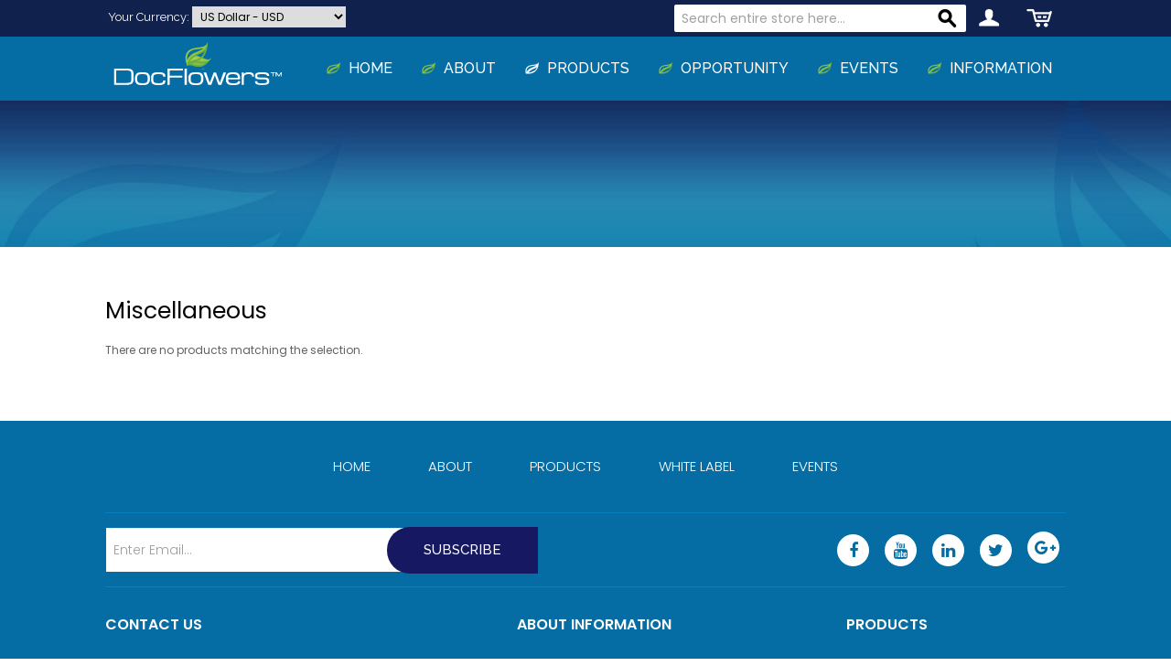

--- FILE ---
content_type: text/html; charset=UTF-8
request_url: https://docflowers.com/products/essential-oils/miscellaneous.html
body_size: 6632
content:

<!DOCTYPE html>

<!--[if lt IE 7 ]> <html lang="en" id="top" class="no-js ie6"> <![endif]-->
<!--[if IE 7 ]>    <html lang="en" id="top" class="no-js ie7"> <![endif]-->
<!--[if IE 8 ]>    <html lang="en" id="top" class="no-js ie8"> <![endif]-->
<!--[if IE 9 ]>    <html lang="en" id="top" class="no-js ie9"> <![endif]-->
<!--[if (gt IE 9)|!(IE)]><!--> <html lang="en" id="top" class="no-js"> <!--<![endif]-->

<head>
<meta http-equiv="Content-Type" content="text/html; charset=utf-8" />
<title>Essential Oils Miscellaneous - Docflowers</title>
<meta name="description" content="Find the different types of essential oils boost your body’s energy. Get the best deal on every product we bring you to take your body’s health at a new level." />
<meta name="keywords" content="Essential oils, essential oils products, list of essential oils, essential oils packs, herbal, herbal packs in Utah, essential oils provider in USA, Docflowers." />
<meta name="robots" content="INDEX,FOLLOW" />
<link rel="icon" href="https://docflowers.com/media/favicon/default/favicon.png" type="image/x-icon" />
<link rel="shortcut icon" href="https://docflowers.com/media/favicon/default/favicon.png" type="image/x-icon" />
<!--[if lt IE 7]>
<script type="text/javascript">
//<![CDATA[
    var BLANK_URL = 'https://docflowers.com/js/blank.html';
    var BLANK_IMG = 'https://docflowers.com/js/spacer.gif';
//]]>
</script>
<![endif]-->
<meta name="classification" content="DocFlowers"/> 
<meta name="search engines" content="Aeiwi, Alexa, AllTheWeb, AltaVista, AOL Netfind, Anzwers, Canada, DirectHit, EuroSeek, Excite, Overture, Go, Google, HotBot. InfoMak, Kanoodle, Lycos, MasterSite, National Directory, Northern Light, SearchIt, SimpleSearch, WebsMostLinked, WebTop, What-U-Seek, AOL, Yahoo, WebCrawler, Infoseek, Excite, Magellan, LookSmart, CNET, Googlebot"/>

<link rel="pingback" href="https://docflowers.com/sitemap.xml"/>
<meta name="author" content="DocFlowers">
<meta name="msvalidate.01" content="6A2995F718B52F7BCD54446EC80CDEC5" />
<meta name="DC.title" content="Docflowers" />
<meta name="geo.region" content="US-UT" />
<meta name="geo.placename" content="Highland" />
<meta name="geo.position" content="40.431306;-111.791232" />
<meta name="ICBM" content="40.431306, -111.791232" />
<meta name="google-site-verification" content="NtlUTH3IZyC9toEsBkXHA3y_ofxr_9mpGpdzliu2wD8" />
<meta name="Language" content="English" />
<meta name="rating" content="General">
<meta name="revisit-after" content="7 days">
<META name="YahooSeeker" content="INDEX, FOLLOW">
<META name="msnbot" content="INDEX, FOLLOW">
<META name="allow-search" content="yes">
<meta name="robots" content="noydir" /> 
<!-- Open Graph data -->
<meta property="og:locale" content="United States" />
<meta property="og:type" content="website" />
<meta property="og:title" content="DocFlowers" />
<meta property="og:description" content="Online Herbal Products" />
<meta property="og:url" content="https://docflowers.com/" />
<meta property="og:site_name" content="DocFlowers" />
<meta property="og:image" content="https://docflowers.com/skin/frontend/docflowers/default/images/logo.png"/>
<meta name="rating" content="General">
<meta name="revisit-after" content="2 days">
<!-- Twitter Card -->
<meta name="twitter:card" content="summary" />
<meta name="twitter:title" content="Doc Flowers" />
<meta name="twitter:description" content="Online Herbal Products"/>
<meta name="twitter:url" content="https://docflowers.com/" />
<meta name="twitter:image" content="https://docflowers.com/skin/frontend/docflowers/default/images/logo.png"/>



<script type='application/ld+json'> 
{ 
"@context": "http://www.schema.org", 
"@type": "Product", 
"name": "DocFlowers herbal products", 
"url": "https://docflowers.com/", 
"description": "All DocFlowers Herbal Products’ unique formulas have been developed from over 170 years of accumulated knowledge of herbal knowledge passed down from one generation to the next. To assure the quality and the safety of our products, DocFlowers Herbal Products uses more than1,234 of the safest and most reliable herbs in the world.", 
"sameAs" : ["https://www.facebook.com/DocFlowersHerbalProducts/", "https://www.youtube.com/channel/UCuS0MvdBEGV0x0U5rwbtO7A", "https://www.linkedin.com/in/josh-woodcook-02931b14/","https://plus.google.com/112182413300804234834?hl=en"] 
} 
</script> 



<!-- Global site tag (gtag.js) - Google Analytics -->
<script async src="https://www.googletagmanager.com/gtag/js?id=UA-123878411-1"></script>
<script>
  window.dataLayer = window.dataLayer || [];
  function gtag(){dataLayer.push(arguments);}
  gtag('js', new Date());

  gtag('config', 'UA-123878411-1');
</script>

<link rel="stylesheet" type="text/css" href="https://docflowers.com/skin/frontend/base/default/css/aw_raf.css" media="all" />
<link rel="stylesheet" type="text/css" href="https://docflowers.com/skin/frontend/base/default/css/aw_raf_custom.css" media="all" />
<link rel="stylesheet" type="text/css" href="https://docflowers.com/skin/frontend/base/default/relatedproducts/css/styles.css" media="all" />
<link rel="stylesheet" type="text/css" href="https://docflowers.com/skin/frontend/base/default/aw_storecredit/css/styles.css" media="all" />
<script type="text/javascript" src="https://docflowers.com/js/prototype/prototype.js"></script>
<script type="text/javascript" src="https://docflowers.com/js/lib/jquery/jquery-1.10.2.min.js"></script>
<script type="text/javascript" src="https://docflowers.com/js/lib/jquery/noconflict.js"></script>
<script type="text/javascript" src="https://docflowers.com/js/lib/ccard.js"></script>
<script type="text/javascript" src="https://docflowers.com/js/prototype/validation.js"></script>
<script type="text/javascript" src="https://docflowers.com/js/scriptaculous/builder.js"></script>
<script type="text/javascript" src="https://docflowers.com/js/scriptaculous/effects.js"></script>
<script type="text/javascript" src="https://docflowers.com/js/scriptaculous/dragdrop.js"></script>
<script type="text/javascript" src="https://docflowers.com/js/scriptaculous/controls.js"></script>
<script type="text/javascript" src="https://docflowers.com/js/scriptaculous/slider.js"></script>
<script type="text/javascript" src="https://docflowers.com/js/varien/js.js"></script>
<script type="text/javascript" src="https://docflowers.com/js/varien/form.js"></script>
<script type="text/javascript" src="https://docflowers.com/js/mage/translate.js"></script>
<script type="text/javascript" src="https://docflowers.com/js/mage/cookies.js"></script>
<script type="text/javascript" src="https://docflowers.com/js/aw_raf/invite.js"></script>
<script type="text/javascript" src="https://docflowers.com/skin/frontend/docflowers/default/js/lib/modernizr.custom.min.js"></script>
<script type="text/javascript" src="https://docflowers.com/skin/frontend/docflowers/default/js/lib/selectivizr.js"></script>
<script type="text/javascript" src="https://docflowers.com/skin/frontend/docflowers/default/js/lib/matchMedia.js"></script>
<script type="text/javascript" src="https://docflowers.com/skin/frontend/docflowers/default/js/lib/matchMedia.addListener.js"></script>
<script type="text/javascript" src="https://docflowers.com/skin/frontend/docflowers/default/js/lib/enquire.js"></script>
<script type="text/javascript" src="https://docflowers.com/skin/frontend/docflowers/default/js/app.js"></script>
<script type="text/javascript" src="https://docflowers.com/skin/frontend/docflowers/default/js/lib/jquery.cycle2.min.js"></script>
<script type="text/javascript" src="https://docflowers.com/skin/frontend/docflowers/default/js/lib/jquery.cycle2.swipe.min.js"></script>
<script type="text/javascript" src="https://docflowers.com/skin/frontend/docflowers/default/js/slideshow.js"></script>
<script type="text/javascript" src="https://docflowers.com/skin/frontend/docflowers/default/js/lib/imagesloaded.js"></script>
<script type="text/javascript" src="https://docflowers.com/skin/frontend/docflowers/default/js/minicart.js"></script>
<script type="text/javascript" src="https://docflowers.com/skin/frontend/docflowers/default/js/bootstrap.min.js"></script>
<script type="text/javascript" src="https://docflowers.com/skin/frontend/docflowers/default/js/configurableswatches/product-media.js"></script>
<script type="text/javascript" src="https://docflowers.com/skin/frontend/docflowers/default/js/configurableswatches/swatches-list.js"></script>
<link rel="stylesheet" href="//fonts.googleapis.com/css?family=Raleway:300,400,500,700,600" />
<link rel="stylesheet" href="//fonts.googleapis.com/css?family=Poppins:300,400,500,600,700,900" />
<link href="https://docflowers.com/rss/catalog/new/store_id/1/" title="New Products" rel="alternate" type="application/rss+xml" />
<link href="https://docflowers.com/rss/catalog/special/store_id/1/cid/0/" title="Special Products" rel="alternate" type="application/rss+xml" />
<link href="https://docflowers.com/rss/catalog/salesrule/store_id/1/cid/0/" title="Coupons/Discounts" rel="alternate" type="application/rss+xml" />
<!--[if  (lte IE 8) & (!IEMobile)]>
<link rel="stylesheet" type="text/css" href="https://docflowers.com/skin/frontend/docflowers/default/css/styles-ie8.css" media="all" />
<link rel="stylesheet" type="text/css" href="https://docflowers.com/skin/frontend/docflowers/default/css/madisonisland-ie8.css" media="all" />
<![endif]-->
<!--[if (gte IE 9) | (IEMobile)]><!-->
<link rel="stylesheet" type="text/css" href="https://docflowers.com/skin/frontend/docflowers/default/css/styles.css" media="all" />
<link rel="stylesheet" type="text/css" href="https://docflowers.com/skin/frontend/docflowers/default/css/font-awesome.css" media="all" />
<link rel="stylesheet" type="text/css" href="https://docflowers.com/skin/frontend/docflowers/default/css/bootstrap.min.css" media="all" />
<link rel="stylesheet" type="text/css" href="https://docflowers.com/skin/frontend/docflowers/default/css/style.css" media="all" />
<link rel="stylesheet" type="text/css" href="https://docflowers.com/skin/frontend/docflowers/default/js/owlcarousel/owl.carousel.css" media="all" />
<link rel="stylesheet" type="text/css" href="https://docflowers.com/skin/frontend/docflowers/default/css/madisonisland.css" media="all" />
<!--<![endif]-->

<script type="text/javascript">
//<![CDATA[
Mage.Cookies.path     = '/';
Mage.Cookies.domain   = '.docflowers.com';
//]]>
</script>
<meta name="viewport" content="initial-scale=1.0, width=device-width" />

<script type="text/javascript">
//<![CDATA[
optionalZipCountries = ["HK","IE","MO","PA"];
//]]>
</script>
<script type="text/javascript">//<![CDATA[
        var Translator = new Translate([]);
        //]]></script></head>
<body class=" catalog-category-view categorypath-products-essential-oils-miscellaneous-html category-miscellaneous">
    <noscript>
        <div class="global-site-notice noscript">
            <div class="notice-inner">
                <p>
                    <strong>JavaScript seems to be disabled in your browser.</strong><br />
                    You must have JavaScript enabled in your browser to utilize the functionality of this website.                </p>
            </div>
        </div>
    </noscript>


<!--top-header-->
<div class="top-header">
	<div class="container">
		<div class="pull-left">
		<p class="welcome-msg"> </p>
		<div class="currency-switcher">
    <label for="select-currency">Your Currency:</label>
    <select id="select-currency" name="currency" title="Your Currency" onchange="setLocation(this.value)">
                <option value="https://docflowers.com/directory/currency/switch/currency/AUD/uenc/aHR0cHM6Ly9kb2NmbG93ZXJzLmNvbS9wcm9kdWN0cy9lc3NlbnRpYWwtb2lscy9taXNjZWxsYW5lb3VzLmh0bWw,/">
            Australian Dollar - AUD        </option>
            <option value="https://docflowers.com/directory/currency/switch/currency/EUR/uenc/aHR0cHM6Ly9kb2NmbG93ZXJzLmNvbS9wcm9kdWN0cy9lc3NlbnRpYWwtb2lscy9taXNjZWxsYW5lb3VzLmh0bWw,/">
            Euro - EUR        </option>
            <option value="https://docflowers.com/directory/currency/switch/currency/USD/uenc/aHR0cHM6Ly9kb2NmbG93ZXJzLmNvbS9wcm9kdWN0cy9lc3NlbnRpYWwtb2lscy9taXNjZWxsYW5lb3VzLmh0bWw,/" selected="selected">
            US Dollar - USD        </option>
        </select>
</div>
		</div>
		<div class="pull-right">
		
<form id="search_mini_form" action="https://docflowers.com/catalogsearch/result/" method="get">
    <div class="input-box">
        <label for="search">Search:</label>
        <input id="search" type="search" name="q" value="" class="input-text required-entry" maxlength="128" placeholder="Search entire store here..." />
        <button type="submit" title="Search" class="button search-button"><span><span>Search</span></span></button>
    </div>

    <div id="search_autocomplete" class="search-autocomplete"></div>
    <script type="text/javascript">
    //<![CDATA[
        var searchForm = new Varien.searchForm('search_mini_form', 'search', '');
        searchForm.initAutocomplete('https://docflowers.com/catalogsearch/ajax/suggest/', 'search_autocomplete');
    //]]>
    </script>
</form>
		<div class="account-cart-wrapper">
			<a href="https://docflowers.com/customer/account/" data-target-element="#header-account" class="skip-link skip-account">
				<span class="icon"></span>
				<span class="label">Account</span>
			</a>
			<div id="header-account" class="skip-content">
				<div class="links">
        <ul>
                                    <li class="first" ><a href="https://docflowers.com/customer/account/" title="My Account" >My Account</a></li>
                                                <li ><a href="https://docflowers.com/wishlist/" title="My Wishlist" >My Wishlist</a></li>
                                                <li ><a href="https://docflowers.com/checkout/cart/" title="My Cart" class="top-link-cart">My Cart</a></li>
                                                <li ><a href="https://docflowers.com/checkout/" title="Checkout" class="top-link-checkout">Checkout</a></li>
                                                <li ><a href="https://docflowers.com/customer/account/create/" title="Register" >Register</a></li>
                                                <li class=" last" ><a href="https://docflowers.com/customer/account/login/" title="Log In" >Log In</a></li>
                        </ul>
</div>
			</div>

			<!-- Cart -->

			<div class="header-minicart">
				

<a href="https://docflowers.com/checkout/cart/" data-target-element="#header-cart" class="skip-link skip-cart  no-count">
    <span class="icon"></span>
    <span class="label">Cart</span>
    <span class="count">0</span>
</a>

<div id="header-cart" class="block block-cart skip-content">
    
<div id="minicart-error-message" class="minicart-message"></div>
<div id="minicart-success-message" class="minicart-message"></div>

<div class="minicart-wrapper">

    <p class="block-subtitle">
        Recently added item(s)        <a class="close skip-link-close" href="#" title="Close">&times;</a>
    </p>

                    <p class="empty">You have no items in your shopping cart.</p>

    </div>
</div>
			</div>
		</div>
		</div>
	</div>
</div>
<!--top-header-ends-->



<!--header-->
<div class="header-main" data-spy="affix" data-offset-top="100">
<div class="container">
<div class="logo">
<a href="https://docflowers.com/">
	<img src="https://docflowers.com/skin/frontend/docflowers/default/images/logo.png" alt="Doc Flowers" class="large" />
</a>
</div>
<div class="header-nav">
<nav role="navigation" class="navbar navbar-default mainmenu">
<div class="navbar-header">
<button type="button" data-target="#navbarCollapse" data-toggle="collapse" class="navbar-toggle">
<span class="sr-only">Toggle navigation</span>
<span class="icon-bar"></span>
<span class="icon-bar"></span>
<span class="icon-bar"></span>
</button>
</div>
<div id="navbarCollapse" class="collapse navbar-collapse">

    <nav id="nav">
        <ul class="nav-primary nav navbar-nav">
			<li><a href="https://docflowers.com/">HOME</a></li>
			<li><a href="https://docflowers.com/about-us">ABOUT</a></li>
            <li  class="level0 nav-1 first active last parent"><a href="https://docflowers.com/products.html" class="anchor0 has-children">Products</a><ul class="dropdown-menu level0"><li class="level1 view-all"><a class="level1" href="https://docflowers.com/products.html">View All Products</a></li><li  class="level1 nav-1-1 first parent"><a href="https://docflowers.com/products/herbal-remedies.html" class="anchor1 has-children">Herbal Remedies</a><ul class="dropdown-menu level1"><li class="level2 view-all"><a class="level2" href="https://docflowers.com/products/herbal-remedies.html">View All Herbal Remedies</a></li><li  class="level2 nav-1-1-1 first"><a href="https://docflowers.com/products/herbal-remedies/packs.html" class="anchor2 ">Packs</a></li><li  class="level2 nav-1-1-2"><a href="https://docflowers.com/products/herbal-remedies/special-pack.html" class="anchor2 ">Special Pack</a></li><li  class="level2 nav-1-1-3 last"><a href="https://docflowers.com/products/herbal-remedies/serbal-remedies.html" class="anchor2 ">Herbal Remedies &amp; Products</a></li></ul></li><li  class="level1 nav-1-2 active parent"><a href="https://docflowers.com/products/essential-oils.html" class="anchor1 has-children">Essential Oils</a><ul class="dropdown-menu level1"><li class="level2 view-all"><a class="level2" href="https://docflowers.com/products/essential-oils.html">View All Essential Oils</a></li><li  class="level2 nav-1-2-1 first"><a href="https://docflowers.com/products/essential-oils/single-essential-oils.html" class="anchor2 ">Single Essential Oils</a></li><li  class="level2 nav-1-2-2"><a href="https://docflowers.com/products/essential-oils/signature-formulas.html" class="anchor2 ">Signature Formulas</a></li><li  class="level2 nav-1-2-3"><a href="https://docflowers.com/products/essential-oils/packs.html" class="anchor2 ">Packs</a></li><li  class="level2 nav-1-2-4 active last"><a href="https://docflowers.com/products/essential-oils/miscellaneous.html" class="anchor2 ">Miscellaneous</a></li></ul></li><li  class="level1 nav-1-3 parent"><a href="https://docflowers.com/products/specialty-items.html" class="anchor1 has-children">Specialty Items</a><ul class="dropdown-menu level1"><li class="level2 view-all"><a class="level2" href="https://docflowers.com/products/specialty-items.html">View All Specialty Items</a></li><li  class="level2 nav-1-3-1 first last"><a href="https://docflowers.com/products/specialty-items/non-commissionable.html" class="anchor2 ">Non Commissionable - Limited Stock</a></li></ul></li><li  class="level1 nav-1-4 last parent"><a href="https://docflowers.com/products/foundation-products.html" class="anchor1 has-children">Foundation Products</a><ul class="dropdown-menu level1"><li class="level2 view-all"><a class="level2" href="https://docflowers.com/products/foundation-products.html">View All Foundation Products</a></li><li  class="level2 nav-1-4-1 first last"><a href="https://docflowers.com/products/foundation-products/foundation-packs.html" class="anchor2 ">Foundation Packs</a></li></ul></li></ul></li>			<li><a href="https://docflowers.com/opportunity">OPPORTUNITY </a></li>
			<li><a href="https://docflowers.com/events">Events </a></li>
			<li><a href="javascript:void(0)">Information </a>
				<ul class="dropdown-menu">
					<li class="level1"><a href="https://docflowers.com/alge-and-seaweed-greeens">Alge and Seaweed Greeens </a></li>
					<li class="level1"><a href="https://docflowers.com/fruits-and-veg-greens">Fruits and Veg Greens </a></li>
					<li class="level1"><a href="https://docflowers.com/grain-seed-sprouts-greens">Grain Seed Sprouts Greens </a></li>
					<li class="level1"><a href="https://docflowers.com/herbs-and-enzymes-greens">Herbs and Enzymes Greens </a></li>
					<li class="level1"><a href="https://docflowers.com/probiotics">Probiotics </a></li>
				</ul>
			</li>
        </ul>
    </nav>
<ul id="fresponsive" class="nav navbar-nav dropdown"></ul>
</div>
</nav>
</div> 
</div>
</div>
<!--header-ends-->





<div class="inner_banner">
<img src="https://docflowers.com/skin/frontend/docflowers/default/images/banner-inner.jpg" alt="">
<div class="inner-bannertext">
</div>
</div>
<div class="page inner-content">        
	<div class="container">
	<div class="col1-layout">
						<div class="page-title category-title">
        <h1>Miscellaneous</h1>
</div>




    <p class="note-msg">There are no products matching the selection.</p>
	</div>
	</div>
</div>	
                

<!--footer-->

<footer id="footer">
  <div class="container">
    <div class="foot_nav">
		<ul>
<li><a href="https://docflowers.com//index.php">Home</a></li>
<li><a href="https://docflowers.com/about-us">ABOUT</a></li>
<li><span class="widget widget-category-link"><a href="https://docflowers.com/products.html?___store=default"><span>Products</span></a></span>
</li>
<li><a href="https://docflowers.com//white-label">WHITE LABEL</a></li>
<li><a href="https://docflowers.com/events">EVENTS</a></li>
</ul>    </div>
    <div class="foot_mid">
      <div class="block block-subscribe">
    
	
  
  
  
    <form action="https://docflowers.com/newsletter/subscriber/new/" method="post" id="newsletter-validate-detail">
        
            
            <div class="form-group">
               <input type="email" autocapitalize="off" autocorrect="off" spellcheck="false" name="email" id="newsletter" title="Sign up for our newsletter" class="input-text required-entry validate-email form-control" placeholder="Enter Email..." />
            </div>
            <div class="actions">
                <button type="submit" title="Subscribe" class="button btn btn-primary"><span><span>Subscribe</span></span></button>
            </div>
        
    </form>
    <script type="text/javascript">
    //<![CDATA[
        var newsletterSubscriberFormDetail = new VarienForm('newsletter-validate-detail');
    //]]>
    </script>
</div>
      <div class="social">
	  <p><a href="https://www.facebook.com/DocFlowersHerbalProducts/" title="Facebook" target="_blank"><i class="fa fa-facebook">Facebook</i></a> <a href="https://www.youtube.com/channel/UCuS0MvdBEGV0x0U5rwbtO7A" title="Youtube" target="_blank"><i class="fa fa-youtube">youtube</i></a> <a href="https://www.linkedin.com/in/josh-woodcook-02931b14/" title="LinkedIn" target="_blank"><i class="fa fa-linkedin">linkedin</i></a> <a href="#" target="_blank"><i class="fa fa-twitter">twitter</i></a> <a href="https://plus.google.com/112182413300804234834?hl=en" title="Google +" target="_blank"><i class="fa fa-google-plus">google plus</i></a></p>
	  </div>
    </div>
    <div class="clearfix"></div>
    <div class="foot_bot">
      <div class="row">
        <div class="col-sm-5"><h3>Contact us</h3>
<p>5513 west 11000 North suit 133<br>Highland UT 84003</p>
<p>US: <a href="tel:8018262662">(801) 826-2662</a><br /> AU: <a href="tel:0756999614">07-5699-9614</a><br /> Email: <a href="mailto:support@docflowers.com">support@docflowers.com</a></p></div>
        <div class="col-sm-4"><h3>about information</h3>
<ul>
<li><a href="https://docflowers.com/statement-of-policies">Statement of Policies</a></li>
<li><a href="https://docflowers.com/docflowers-privacy-policy">DocFlowers Privacy Policy</a></li>
<li><a href="https://docflowers.com/distributor-application-agreement">Distributor Application &amp; Agreement</a></li>
<li><a href="https://docflowers.com/returns-exchanges">Returns &amp; Exchanges</a></li>
<li><a href="https://docflowers.com/domestic-international-shipping">Domestic &amp; International Shipping</a></li>
</ul></div>
        <div class="col-sm-3"><h3>products</h3>
<ul>
<li><span class="widget widget-category-link"><a href="https://docflowers.com/products/foundation-products.html?___store=default"><span>Foundation Products</span></a></span>
</li>
<li><span class="widget widget-category-link"><a href="https://docflowers.com/products/herbal-remedies.html?___store=default"><span>Herbal Remedies</span></a></span>
</li>
<li><span class="widget widget-category-link"><a href="https://docflowers.com/products/essential-oils.html?___store=default"><span>Essential Oils</span></a></span>
</li>
<li><span class="widget widget-category-link"><a href="https://docflowers.com/products/specialty-items.html?___store=default"><span>Specialty Items</span></a></span>
</li>
</ul></div>
      </div>
    </div>
  </div>
</footer>
<!--footer-ends-->
<!--copyright-->
<div class="copyright">
<div class="container">
<p class="copy">&copy; 2018 DocFlowers. All Rights Reserved.</p>
<div class="payment"><img src="https://docflowers.com/skin/frontend/docflowers/default/images/pay.png" alt="pay"></div>
<div>
<div>
<!--copyright-->



<!--navbar-script-->
<script>
(function($){
	$(document).ready(function(){
		$('ul.dropdown-menu [data-toggle=dropdown]').on('click', function(event) {
			event.preventDefault(); 
			event.stopPropagation(); 
			$(this).parent().siblings().removeClass('open');
			$(this).parent().toggleClass('open');
		});				$('#myCarousel').find('.item').first().addClass('active');
	});
})(jQuery);
</script>
<!--navbar-script-ends-->
<!--owl-carousel-->
<script>
jQuery(document).ready(function($) {
var owl = $('.owl-carousel'); 

$(".our-featured").owlCarousel({
items : 4,
smartSpeed:300,
autoplay:true,
autoplayTimeout:3000,
loop  : true,
margin : 2,
nav    : true,
navText : ["<i class='fa fa-arrow-left'></i>","<i class='fa fa-arrow-right'></i>"],
responsive:{
320:{items:2},
480:{items:2},
600:{items:3},			
960:{items:4},
1200:{items:4}
}
});

});
</script><script src="https://docflowers.com/skin/frontend/docflowers/default/js/owlcarousel/owl.carousel.js"></script>                

<div id="referafriend-overlay"></div>
<div id="referafriend">
    <div id="rafContent"></div>
    <div id="rafLoadMessage">
        <img src="https://docflowers.com/skin/frontend/docflowers/default/images/opc-ajax-loader.gif" class="v-middle" alt="" /> &nbsp; Loading...    </div>
</div>


</body>
</html>



--- FILE ---
content_type: text/css
request_url: https://docflowers.com/skin/frontend/base/default/css/aw_raf.css
body_size: 1273
content:
#referafriend{
    display:none;
    position: absolute;
    top:50%;
    left:50%;
    z-index:9999;
    width:350px;
    margin:-300px 0 0 -150px;
    /*background-color: #fff;*/
}
#referafriend[id]{ /* IE6 and below Can't See This */
    position:fixed;
}
/*#referafriend h3 {margin-bottom: 20px;}*/
#referafriend h4 {padding: 4px 0;}
#referafriend .group-select {margin: 0;}

#referafriend-overlay{
    display:none;
    position:absolute;
    top:0;
    left:0;
    width:100%;
    height:100%;
    z-index:5000;
    background-color:#000;
    -moz-opacity: 0.3;
    opacity:.30;
    filter: alpha(opacity=30);
}

#referafriend-overlay[id]{ /* IE6 and below Can't See This */
    position:fixed;
}

#referafriend.done #rafLoadMessage{
    display:none;
}
#referafriend.done #rafContent{
    display:block;
}
#referafriend.loading #rafContent{
    display:none;
}
#referafriend.loading #rafLoadMessage{
    font-size: 1.1em;
    font-weight: bold;
    color: #000;
    display:block;
    background-color: #fff;
    width: 130px;
    padding: 10px;
    margin: 250px 0 0 110px;
}

#referafriend.loading #rafLoadMessage img{
    margin: auto;
    margin-bottom: 10px;
}

.awraf-email-heading {
    font-weight:bold;
    margin-top:10px;
    display:block;
}

.referafriend-please-wait {
    padding-right:7px;
    display: inline-block;
}

.referafriend-please-wait img {
    max-width: 24px;
    float: left;
    margin-right: 5px;
}
/*
#referafriend.done img{
    width:100%;
    height:100%;
}
*/
#raf-invite .group-select {
    border:1px solid #bbafa0;
    padding:22px 25px 12px 25px;
    background:#fbfaf6;
}

#raf-invite .group-select li .input-box .input-text,#raf-invite .group-select li .input-box textarea {
    width:275px;
}

#raf-invite .button-set{
    border-top:1px solid #E4E4E4;
    clear:both;
    margin-top:4em;
    padding-top:8px;
    text-align:right;
}

.form-button-alt#referafriend-button {
    background-color: #618499;
    border: 1px solid #406A83;
    padding:0 10px;
}

.form-button-alt#referafriend-button span {
    background: none;
    border: none;
}

#referafriend-form span.required {
    color: #EB340A;
}

#referafriend-form .form-list label {
    text-align: left;
    width: auto;
}

#referafriend-form .form-list textarea {
    float: none;
}

.aw-raf-broadcastlink, #aw-raf-broadcastlink {
    width:100%;
    max-width: 100%;
    border:none;
    font-size:13px;
    resize:none;
}

.aw-raf-broadcastlink-label {

    display:block;
    font-size:12px;
    font-weight:bold;
}

.aw-raf-manual-share-block {
    margin-top:15px;
    width:90%;
}

#widget {
    width: 100px!important;
    height:100px!important;
}

.awraf-social-share {
    height:30px;
}

.awraf-social-share a {
    display:block;
    width:40px;
    height:40px;
    float:left;
    border:none;
}

.raf-twitter-share {
    background: url('../images/aw_raf/share.jpg') no-repeat -146px -32px;
}

.raf-facebook-share {
    background: url('../images/aw_raf/share.jpg') no-repeat -266px -72px;
}

.raf-delicious-share {
    background: url('../images/aw_raf/share.jpg') no-repeat -264px -32px;
}

.raf-myspace-share {
    background:url('../images/aw_raf/share.jpg') no-repeat -145px -72px;
}

.awraf-balance-item {
    font-size:13px;
}

.aw-raf-table-wrapper {
    overflow-y: hidden;
    overflow-x: auto;
}

#referred-friends-table {
    font-size:13px;
}

/* field set specific styles */
.aw-raf-statistics .fieldset { border:1px solid #bbafa0; background:#fbfaf6; padding:22px 25px 12px 33px; margin:28px 0; }
.aw-raf-statistics .fieldset h2.legend { float:left; font-weight:bold; font-size:13px; border:1px solid #f19900; background:#f9f3e3; color:#e76200; margin:-33px 0 0 -10px; padding:0 8px; position:relative; }

.awraf-discount-coupon-form-100 .button {
    float:none!important;
    margin:5px 0 0 0!important;
}


.awraf-discount-coupon-form-100 .raf-maximum-discount {

    display:block;
    clear:both;
    margin-bottom:2px!important;

}

.awraf-discount-coupon-form-100 .buttons-set {

    margin-top:0!important;
}

--- FILE ---
content_type: text/css
request_url: https://docflowers.com/skin/frontend/base/default/aw_storecredit/css/styles.css
body_size: 214
content:
#aw-storecredit-balance-box {
    display: inline-block;
}

.aw-storecredit-cms-help {
    vertical-align: bottom;
    display: inline-block;
}

.aw-storecredit-cms-help img {
    height: 25px;
    width: 25px;
}

.aw-storecredit-cms-help a {
    display: block;
    width: 100%;
    height: 100%;
}

.aw-storecredit-btn-remove img{
    display: inline;
}

.aw-storecredit-btn-remove {
    color: transparent;
}

#aw-onestepcheckout-review-cart .aw-storecredit-btn-remove {
    display: none;
}

--- FILE ---
content_type: text/css
request_url: https://docflowers.com/skin/frontend/docflowers/default/css/styles.css
body_size: 33263
content:
/**
 * Magento
 *
 * NOTICE OF LICENSE
 *
 * This source file is subject to the Academic Free License (AFL 3.0)
 * that is bundled with this package in the file LICENSE_AFL.txt.
 * It is also available through the world-wide-web at this URL:
 * http://opensource.org/licenses/afl-3.0.php
 * If you did not receive a copy of the license and are unable to
 * obtain it through the world-wide-web, please send an email
 * to license@magento.com so we can send you a copy immediately.
 *
 * DISCLAIMER
 *
 * Do not edit or add to this file if you wish to upgrade Magento to newer
 * versions in the future. If you wish to customize Magento for your
 * needs please refer to http://www.magento.com for more information.
 *
 * @category    design
 * @package     rwd_default
 * @copyright   Copyright (c) 2006-2016 X.commerce, Inc. and affiliates (http://www.magento.com)
 * @license     http://opensource.org/licenses/afl-3.0.php  Academic Free License (AFL 3.0)
 */
/*! normalize.css v2.0.1 | MIT License | git.io/normalize */
/* ==========================================================================
   HTML5 display definitions
   ========================================================================== */
/*
 * Corrects `block` display not defined in IE 8/9.
 */
article, aside, details, figcaption, figure, footer, header, hgroup, nav, section, summary { display: block; }
/*
 * Corrects `inline-block` display not defined in IE 8/9.
 */
audio, canvas, video { display: inline-block; }
/*
 * Prevents modern browsers from displaying `audio` without controls.
 * Remove excess height in iOS 5 devices.
 */
audio:not([controls]) { display: none; height: 0; }

/*
 * Addresses styling for `hidden` attribute not present in IE 8/9.
 */
[hidden] {
 display: none;
}
/* ==========================================================================
   Base
   ========================================================================== */
/*
 * 1. Sets default font family to sans-serif.
 * 2. Prevents iOS text size adjust after orientation change, without disabling
 *    user zoom.
 */
html { font-family: sans-serif; /* 1 */
-webkit-text-size-adjust: 100%; /* 2 */
-ms-text-size-adjust: 100%;/* 2 */
}
/*
 * Removes default margin.
 */
body { margin: 0; }
/* ==========================================================================
   Links
   ========================================================================== */
/*
 * Addresses `outline` inconsistency between Chrome and other browsers.
 */
a:focus { outline: thin dotted; }
/*
 * Improves readability when focused and also mouse hovered in all browsers.
 */
a:active, a:hover { outline: 0; }
/* ==========================================================================
   Typography
   ========================================================================== */
/*
 * Addresses `h1` font sizes within `section` and `article` in Firefox 4+,
 * Safari 5, and Chrome.
 */
h1 { font-size: 2em; }
/*
 * Addresses styling not present in IE 8/9, Safari 5, and Chrome.
 */
abbr[title] { border-bottom: 1px dotted; }
/*
 * Addresses style set to `bolder` in Firefox 4+, Safari 5, and Chrome.
 */
b, strong { font-weight: bold; }
/*
 * Addresses styling not present in Safari 5 and Chrome.
 */
dfn { font-style: italic; }
/*
 * Addresses styling not present in IE 8/9.
 */
mark { background: #ff0; color: #000; }
/*
 * Corrects font family set oddly in Safari 5 and Chrome.
 */
code, kbd, pre, samp { font-family: monospace, serif; font-size: 1em; }
/*
 * Improves readability of pre-formatted text in all browsers.
 */
pre { white-space: pre; white-space: pre-wrap; word-wrap: break-word; }
/*
 * Sets consistent quote types.
 */
q { quotes: "\201C" "\201D" "\2018" "\2019"; }
/*
 * Addresses inconsistent and variable font size in all browsers.
 */
small { font-size: 80%; }
/*
 * Prevents `sub` and `sup` affecting `line-height` in all browsers.
 */
sub, sup { font-size: 75%; line-height: 0; position: relative; vertical-align: baseline; }
sup { top: -0.5em; }
sub { bottom: -0.25em; }
/* ==========================================================================
   Embedded content
   ========================================================================== */
/*
 * Removes border when inside `a` element in IE 8/9.
 */
img { border: 0; }
/*
 * Corrects overflow displayed oddly in IE 9.
 */
svg:not(:root) { overflow: hidden; }
/* ==========================================================================
   Figures
   ========================================================================== */
/*
 * Addresses margin not present in IE 8/9 and Safari 5.
 */
figure { margin: 0; }
/* ==========================================================================
   Forms
   ========================================================================== */
/*
 * Define consistent border, margin, and padding.
 */
fieldset { border: 1px solid #c0c0c0; margin: 0 2px; padding: 0.35em 0.625em 0.75em; }
/*
 * 1. Corrects color not being inherited in IE 8/9.
 * 2. Remove padding so people aren't caught out if they zero out fieldsets.
 */
legend { border: 0; /* 1 */
padding: 0;/* 2 */
}
/*
 * 1. Corrects font family not being inherited in all browsers.
 * 2. Corrects font size not being inherited in all browsers.
 * 3. Addresses margins set differently in Firefox 4+, Safari 5, and Chrome
 */
button, input, select, textarea { font-family: inherit; /* 1 */
font-size: 100%; /* 2 */
margin: 0;/* 3 */
}
/*
 * Addresses Firefox 4+ setting `line-height` on `input` using `!important` in
 * the UA stylesheet.
 */
button, input { line-height: normal; }
/*
 * 1. Avoid the WebKit bug in Android 4.0.* where (2) destroys native `audio`
 *    and `video` controls.
 * 2. Corrects inability to style clickable `input` types in iOS.
 * 3. Improves usability and consistency of cursor style between image-type
 *    `input` and others.
 */
button, html input[type="button"], input[type="reset"], input[type="submit"] { -webkit-appearance: button; /* 2 */
cursor: pointer;/* 3 */
}
/*
 * Re-set default cursor for disabled elements.
 */
button[disabled], input[disabled] { cursor: default; }
/*
 * 1. Addresses box sizing set to `content-box` in IE 8/9.
 * 2. Removes excess padding in IE 8/9.
 */
input[type="checkbox"], input[type="radio"] { box-sizing: border-box; /* 1 */
padding: 0;/* 2 */
}
/*
 * 1. Addresses `appearance` set to `searchfield` in Safari 5 and Chrome.
 * 2. Addresses `box-sizing` set to `border-box` in Safari 5 and Chrome
 *    (include `-moz` to future-proof).
 */
input[type="search"] { -webkit-appearance: textfield; /* 1 */
-moz-box-sizing: content-box; -webkit-box-sizing: content-box; /* 2 */
box-sizing: content-box; }

/*
 * Removes inner padding and search cancel button in Safari 5 and Chrome
 * on OS X.
 */
input[type="search"]::-webkit-search-cancel-button, input[type="search"]::-webkit-search-decoration {
 -webkit-appearance: none;
}

/*
 * Removes inner padding and border in Firefox 4+.
 */
button::-moz-focus-inner, input::-moz-focus-inner {
 border: 0;
 padding: 0;
}
/*
 * 1. Removes default vertical scrollbar in IE 8/9.
 * 2. Improves readability and alignment in all browsers.
 */
textarea { overflow: auto; /* 1 */
vertical-align: top;/* 2 */
}
/* ==========================================================================
   Tables
   ========================================================================== */
/*
 * Remove most spacing between table cells.
 */
table { border-collapse: collapse; border-spacing: 0; }
/* ============================================ *
 * Reset
 * ============================================ */
*,  *:before, *:after { -webkit-box-sizing: border-box; -moz-box-sizing: border-box; box-sizing: border-box; margin: 0; padding: 0; }
html { -webkit-tap-highlight-color: rgba(0, 0, 0, 0); /* Prevent tap highlight on iOS/Android */
-webkit-text-size-adjust: 100%;/* Prevent automatic scaling on iOS */
}
body { background: #FFFFFF; color: #000000; line-height: 1; }
html, body, img, fieldset, abbr, acronym { border: 0; }
h1, h2, h3, h4, h5, h6 { font-size: 100%; font-weight: normal; }
th, code, cite, caption { font-weight: normal; font-style: normal; text-align: left; }
address { font-style: normal; }
fieldset { margin: 0; padding: 0; border: 0; }
img { display: block; }
ol, ul { list-style: none; }
q:before, q:after { content: ''; }
input:focus, input[type="search"]:focus { outline-offset: -2px; }
input[type="search"] { -webkit-appearance: none; /* 1 */
-moz-box-sizing: border-box; -webkit-box-sizing: border-box; /* 2 */
box-sizing: border-box; }

/* ============================================ *
 * Base Styles
 * ============================================ */
@-ms-viewport {
 width: device-width;
}
 @-o-viewport {
 width: device-width;
}
 @viewport {
 width: device-width;
}
a, button { -ms-touch-action: manipulation; touch-action: manipulation; }
body, button, input, select, table, textarea { color: #636363; line-height: 1.5; }
a { color: #3399cc; text-decoration: none; }
a:hover { color: #2e8ab8; text-decoration: underline; }
a:focus { outline-color: #3091c2; color: #143d52; }
ol, ul { list-style: none; margin: 0; padding: 0; }
/* ============================================ *
 * Shared Classes
 * ============================================ */
.address-list address { margin-bottom: 1em; }
.availability { margin-bottom: 0; font-size: 13px; text-transform: uppercase; }
.availability .label { /*  display: none; */
color: #969696; font-weight: 500; padding: 0 10px 0px 0px; }
.availability.in-stock { color: #11b400; }
.availability.available-soon, .availability.out-of-stock { color: #df280a; }
.availability-only { color: #df280a; margin-bottom: 10px; }
/* -------------------------------------------- *
 * Block Module
 */

.col-left-first .block:last-of-type { margin-bottom: 0; }
.block-title { position: relative; padding: 10px 0 0; margin-bottom: 5px; border-top: 1px solid #cccccc; }
.block-title h2, .block-title h3, .block-title strong { margin: 0; margin-bottom: 10px; color: #636363; font-family: "Raleway", "Helvetica Neue", Verdana, Arial, sans-serif; font-size: 14px; font-weight: bold; font-style: normal; line-height: 1.4; text-rendering: optimizeSpeed; text-transform: uppercase; color: #3399cc; margin-bottom: 0; text-transform: uppercase; font-weight: 600; }
.block-title small { font-size: 100%; font-weight: normal; color: #a0a0a0; }
body:not(.customer-account) .block:first-child .block-title { border-top: none; padding-top: 0; }
.block-subtitle { font-weight: bold; margin-bottom: 7px; }
.block-content { margin-top: 5px; }
.block-content.unpad { padding: 0; }
.block-content li.item { margin: 0 0 10px 9px; }
.block-content li.item:last-child { margin-bottom: 0; }
.block .actions { margin: 10px 0 0; }
.block .actions:after { content: ''; display: table; clear: both; }
.block .actions a { float: left; }
.block .actions .button { float: right; }
.col-left .block .actions .button ~ a, .col-right .block .actions .button ~ a { line-height: 33px; margin-right: 5px; }
 @media only screen and (max-width: 770px) {
.sidebar .block:not(.block-layered-nav) { margin-bottom: 0; }
.sidebar .block:not(.block-layered-nav) .block-title { padding: 0; margin-top: 0; border-bottom: none; border-top: none; margin-bottom: 0; }
.sidebar .block:not(.block-layered-nav) .block-title > strong { margin: 0; margin-bottom: 10px; color: #636363; font-family: "Raleway", "Helvetica Neue", Verdana, Arial, sans-serif; font-size: 14px; font-weight: bold; font-style: normal; line-height: 1.4; text-rendering: optimizeSpeed; text-transform: uppercase; -moz-user-select: none; -ms-user-select: none; -webkit-user-select: none; -o-user-select: none; user-select: none; font-weight: normal; margin-bottom: 0px; padding: 7px 10px 7px 24px; border-width: 1px; border-style: solid; border-color: #cccccc; position: relative; background-color: #f4f4f4; display: block; width: 100%; cursor: pointer; border-bottom: 0; }
.sidebar .block:not(.block-layered-nav) .block-title > strong:after { content: ''; position: absolute; width: 0; height: 0; display: block; border-top: 4px solid transparent; border-bottom: 4px solid transparent; border-left: 4px solid #3399cc; border-right: none; left: 10px; top: 50%; margin-top: -3px; }
.sidebar .block:not(.block-layered-nav) .block-title > strong:hover { background-color: #ececec; }
.sidebar .block:not(.block-layered-nav) .block-title.active > strong { margin: 0; margin-bottom: 10px; color: #636363; font-family: "Raleway", "Helvetica Neue", Verdana, Arial, sans-serif; font-size: 14px; font-weight: bold; font-style: normal; line-height: 1.4; text-rendering: optimizeSpeed; text-transform: uppercase; -moz-user-select: none; -ms-user-select: none; -webkit-user-select: none; -o-user-select: none; user-select: none; font-weight: normal; margin-bottom: 0px; padding: 7px 10px 7px 24px; border-width: 1px; border-style: solid; border-color: #cccccc; position: relative; background-color: #f4f4f4; }
.sidebar .block:not(.block-layered-nav) .block-title.active > strong:after { content: ''; position: absolute; width: 0; height: 0; display: block; border-right: 4px solid transparent; border-left: 4px solid transparent; border-top: 4px solid #3399cc; border-bottom: none; left: 10px; top: 50%; margin-top: -3px; }
.sidebar .block:not(.block-layered-nav) .block-title.active > strong:hover { background-color: #ececec; }
.sidebar .block:not(.block-layered-nav) .block-content { padding: 10px; margin-top: 0; border-width: 0 1px; border-style: solid; border-color: #cccccc; }
.sidebar .block:last-of-type { border-bottom: 1px solid #cccccc; }
}
/* -------------------------------------------- *
 * Secondary Navigation
 */
.block-account .block-title, .block-cms-menu .block-title { padding-top: 0; border-top: none; }
.block-account li, .block-cms-menu li { text-transform: uppercase; font-family: "Raleway", "Helvetica Neue", Verdana, Arial, sans-serif; margin: 7px 0; }
.block-account li strong, .block-cms-menu li strong { font-weight: 400; color: #3399cc; }
.block-account li a, .block-cms-menu li a { color: #636363; }
.block-account li a:hover, .block-cms-menu li a:hover { color: #3399cc; }
/* ============================================ *
 * Buttons
 * ============================================ */
/* Secondary Buttons */
.cart .buttons-set .button, .cart-table .button, .sidebar .actions .button, .button.button-secondary { background: #dddddd; color: #636363; padding: 7px 15px; }
.cart .buttons-set .button:hover, .cart-table .button:hover, .sidebar .actions .button:hover, .button.button-secondary:hover { background: #d0d0d0; cursor: pointer; }
.cart .buttons-set .button:active, .cart-table .button:active, .sidebar .actions .button:active, .button.button-secondary:active { background: #c4c4c4; color: #636363; }
.cart .buttons-set .button:focus, .cart-table .button:focus, .sidebar .actions .button:focus, .button.button-secondary:focus { color: #636363; background: #c4c4c4; outline: none; }
.sidebar .actions button.button { white-space: normal; }
/* Primary Buttons */
.button, .cart-table .product-cart-actions .button, #co-shipping-method-form .buttons-set .button, .footer .button { background: #3399cc; display: inline-block; padding: 7px 15px; border: 0; color: #FFFFFF; font-size: 13px; font-weight: normal; font-family: "Raleway", "Helvetica Neue", Verdana, Arial, sans-serif; line-height: 19px; text-align: center; text-transform: uppercase; vertical-align: middle; white-space: nowrap; }
.button:hover, .cart-table .product-cart-actions .button:hover, #co-shipping-method-form .buttons-set .button:hover, .footer .button:hover { background: #2e8ab8; cursor: pointer; }
.button:active, .cart-table .product-cart-actions .button:active, #co-shipping-method-form .buttons-set .button:active, .footer .button:active { background: #297aa3; color: #FFFFFF; }
.button:focus, .cart-table .product-cart-actions .button:focus, #co-shipping-method-form .buttons-set .button:focus, .footer .button:focus { background-color: #297aa3; outline: none; color: #FFFFFF; }
a.button { text-decoration: none; }
a.button:hover { color: #FFFFFF; }
/* Disabled - class for anchor, state for form elements */
.button.disabled, .button:disabled { background: #C8C8C8; opacity: 0.6; cursor: not-allowed; }
/* Adjacent buttons */
.button + .button { margin-left: 5px; }
.button2 { border: 0; padding: 0 5px; margin: 0; background: transparent; cursor: pointer; vertical-align: middle; }
.button2:focus { outline: none; }
.button2 span, .button2 span span { line-height: 30px; height: 30px; /*   text-decoration: underline;
 *//*   text-transform: uppercase;
 */  display: inline-block; color: #3399cc; font-family: "Raleway", "Helvetica Neue", Verdana, Arial, sans-serif; }
.button2 span:hover, .button2 span span:hover { text-decoration: none; color: #246b8f; }
 @media only screen and (max-width: 770px) {
.col2-set .buttons-set .button,  .col2-set .buttons-set .button2 { float: none; width: 100%; margin-left: 0; margin-right: 0; }
.col2-set .buttons-set .back-link { display: none; }
.col2-set .buttons-set .required { display: none; }
}
@media only screen and (max-width: 479px) {
.buttons-set .button { float: none; width: 100%; margin-left: 0; margin-right: 0; margin-bottom: 7px; }
.buttons-set .back-link { display: none; }
.buttons-set .required { display: none; }
}
/* -------------------------------------------- *
 * Paypal Button
 */
.paypal-logo.paypal-after { float: left; }
.paypal-after .paypal-or { float: left; }
.paypal-or { line-height: 34px; margin: 0px 10px 5px; }
.paypal-after .paypal-button { float: left; }
.paypal-button { line-height: 0px; }
.paypal-button img { display: inline; }
 @media only screen and (max-width: 740px) {
.paypal-or { line-height: 20px; }
.paypal-logo,  .paypal-or,  .paypal-button { text-align: center; width: 100%; display: block; margin-right: 0; margin-left: 0; float: none; }
}
/* -------------------------------------------- *
 * Button Sets
 */
.buttons-set { clear: both; margin: 10px 0 0; padding-top: 10px; border-top: 1px solid #ededed; text-align: right; }
.buttons-set p.required { margin: 0; margin-left: 10px; line-height: 33px; float: right; }
.buttons-set .back-link { float: left; margin: 0; line-height: 33px; }
.buttons-set a:not(.button) { line-height: 20px; display: inline-block; padding: 5px; }
.buttons-set button.button { float: right; margin-left: 5px; min-width: 140px; }
.buttons-set:after { content: ''; display: table; clear: both; }
/* -------------------------------------------- *
 * Icons
 */
.icon-sprite, .btn-remove2, .ratings .rating-box, .ratings .rating-box .rating, .sorter > .sort-by .sort-by-switcher, .sorter > .view-mode .grid, .sorter > .view-mode .list, .skip-nav .icon, .skip-search .icon, #search_mini_form .search-button:before, .skip-account .icon, .skip-cart .icon, .product-view .sharing-links a, .review-summary-table .rating-box .rating-number:after, .ratings-table .rating-box, .ratings-table .rating-box .rating { background-image: url(../images/icon_sprite.png); background-repeat: no-repeat; text-indent: -9999px; }
 @media (-webkit-min-device-pixel-ratio: 2), (min--moz-device-pixel-ratio: 2), (-o-min-device-pixel-ratio: 4 / 2), (min-device-pixel-ratio: 2), (min-resolution: 192dpi), (min-resolution: 2dppx) {
 .icon-sprite, .btn-remove2, .ratings .rating-box, .ratings .rating-box .rating, .sorter > .sort-by .sort-by-switcher, .sorter > .view-mode .grid,  .sorter > .view-mode .list, .skip-nav .icon, .skip-search .icon, #search_mini_form .search-button:before, .skip-account .icon, .skip-cart .icon, .product-view .sharing-links a, .review-summary-table .rating-box .rating-number:after, .ratings-table .rating-box, .ratings-table .rating-box .rating {
 background-image: url(../images/icon_sprite@2x.png);
 background-size: 100px 1000px;
}
}
/* -------------------------------------------- *
 * Breadcrumbs
 */
.breadcrumbs { overflow: hidden; margin: -15px 0 15px; }
.breadcrumbs li { float: left; font-size: 12px; font-family: "Raleway", "Helvetica Neue", Verdana, Arial, sans-serif; text-transform: uppercase; }
.breadcrumbs a { float: left; color: #636363; }
.breadcrumbs a:hover { color: #3399cc; }
.breadcrumbs strong { color: #636363; font-weight: normal; }
.breadcrumbs span { float: left; padding: 0 7px; }
 @media only screen and (max-width: 770px) {
.breadcrumbs { display: none; }
}
/* -------------------------------------------- *
 * Button - Remove / Previous
 */
.btn-remove, .btn-previous { display: inline-block; width: 20px; height: 20px; border: 1px solid #ededed; text-align: center; /* Hide text */
font: 0/0 a; text-shadow: none; color: transparent; position: relative; }
.btn-remove:hover, .btn-previous:hover { background-color: #3399cc; border-color: #3399cc; }
.btn-remove:after { content: 'X'; color: #3399cc; height: 20px; line-height: 20px; width: 100%; font-size: 10px; font-family: Arial, "Helvetica Neue", Verdana, Arial, sans-serif; font-weight: bold; }
.btn-remove:hover:after { color: #FFFFFF; text-decoration: none; }
.btn-remove2 { background-position: 4px -648px; border: none; vertical-align: top; }
.btn-remove2:after { display: none; }
.btn-remove2:hover { background-color: transparent;  filter: progid:DXImageTransform.Microsoft.Alpha(Opacity=80);
opacity: 0.8; }
.btn-previous:after { content: ''; position: absolute; width: 0; height: 0; display: block; border-top: 4px solid transparent; border-bottom: 4px solid transparent; border-right: 4px solid #3399cc; border-left: none; position: absolute; top: 50%; left: 50%; margin-left: -2px; margin-top: -4px; }
.btn-previous:hover:after { content: ''; position: absolute; width: 0; height: 0; display: block; border-top: 4px solid transparent; border-bottom: 4px solid transparent; border-right: 4px solid white; border-left: none; }
.block-layered-nav .currently .btn-remove, .block-layered-nav .currently .btn-previous, .mini-products-list .btn-remove, .mini-products-list .btn-previous, #compare-items .btn-remove, #compare-items .btn-previous { float: right; margin-left: 6px; }
/* -------------------------------------------- *
 * Checkout Agreements
 */
.checkout-agreements li { margin-bottom: 20px; }
.checkout-agreements .agreement-content { overflow-y: auto; max-width: 670px; max-height: 125px; margin-bottom: 10px; padding: 10px; border: 1px solid #cccccc; background: #f4f4f4; }
/* -------------------------------------------- *
 * CVV Security Code
 */
.cvv-what-is-this { margin-left: 10px; font-size: 13px; line-height: 24px; }
/* -------------------------------------------- *
 * Container
 */
.main-container, .footer-container { position: relative; max-width: 1260px; margin: 0 auto; padding: 15px; }
.main-container:after, .footer-container:after { content: ''; display: table; clear: both; }
 @media only screen and (min-width: 480px) {
.main-container,  .footer-container { padding: 30px; }
}
.footer-container { padding-top: 0px; }
/* -------------------------------------------- *
 * Column Layouts
 */
.main:after, .col-wrapper:after { content: ''; display: table; clear: both; }
.col-left, .col-right, .col-main { padding: 0 10px; }
.col-left { float: left; width: 25%; padding-left: 0; /* Remove the 15px padding */
clear: left; }
.col-left img { max-width: 100%; }
.col-right { float: right; width: 25%; padding-right: 0;/* Remove the 15px padding */
}
.col-right img { max-width: 100%; }
.col-main { float: left; width: 75%; }
.col1-layout .col-main { float: none; width: auto; padding: 0;/* Remove the 15px padding */
}
.col2-left-layout .col-main { float: right; padding-right: 0;/* Remove the 15px padding */
}
.col2-right-layout .col-main { padding-left: 0;/* Remove the 15px padding */
}
.col3-layout .col-right { width: 20.83333%; }
.col3-layout .col-wrapper { float: left; width: 79.16667%; }
.col3-layout .col-wrapper .col-main { float: right; width: 73.68421%; }
.col3-layout .col-wrapper .col-left { width: 26.31579%; }
 @media only screen and (max-width: 1000px) {
.col3-layout .col-right { float: left; clear: left; padding-left: 0; padding-right: 10px; width: 25%; }
.col3-layout .col-wrapper { float: right; width: 100%; }
.col3-layout .col-wrapper .col-main { float: right; width: 75%; }
.col3-layout .col-wrapper .col-left { width: 25%; }
}
@media only screen and (max-width: 770px) {
.col-left,  .col-right,  .col-main,  .col1-layout .col-left,  .col1-layout .col-right,  .col1-layout .col-main,  .col2-left-layout .col-left,  .col2-left-layout .col-right,  .col2-left-layout .col-main,  .col2-right-layout .col-left,  .col2-right-layout .col-right,  .col2-right-layout .col-main,  .col3-layout .col-wrapper .col-left,  .col3-layout .col-right,  .col3-layout .col-wrapper .col-main { padding: 0; margin-bottom: 10px; float: none; width: auto; }
.col3-layout .col-wrapper { float: none; width: auto; }
.col-main { float: none; width: auto; }
.col-main .col-left { padding: 0;/* On product listing pages, the left column gets moved inside col-main on small viewports */
}
}
/* Content Columns */
.col2-set { width: 100%; }
.col2-set .col-1, .col2-set .col-2 { width: 50%; padding: 20px; }
@media only screen and (max-width: 770px) {
.col2-set .col-1,  .col2-set .col-2 { padding: 10px; }
}
.col2-set .col-1 { float: left; padding-left: 0; }
.col2-set .col-2 { float: right; padding-right: 0; }
@media only screen and (max-width: 479px) {
.col2-set .col-1,  .col2-set .col-2 { float: none; width: auto; border: 0; padding-right: 0; padding-left: 0; }
}
.col2-set .narrow { width: 33%; }
.col2-set .wide { width: 65%; }
.col2-set:after { content: ''; display: table; clear: both; }

/* -------------------------------------------- *
 * Top Container
 */
@media only screen and (min-width: 771px) {
.top-container { max-width: 1260px; margin: 0 auto; padding: 0 30px; }
}
/* -------------------------------------------- *
 * Global Site Notice
 */
.global-site-notice { background: #676157; color: #e6e6e6; font-size: 11px; }
.global-site-notice .notice-inner { padding-left: 120px; width: 100%; max-width: 1200px; margin-left: auto; margin-right: auto; line-height: 11px; min-height: 40px; padding-top: 14.5px; padding-bottom: 14.5px; background-image: url("../images/demo-logo.png"); background-position: left; background-repeat: no-repeat; }
.global-site-notice p { margin-bottom: 0; }
/* -------------------------------------------- *
 * Promotional Message Banner
 */
.promo-msg { color: #3399cc; text-align: center; margin: 10px; text-transform: uppercase; font-family: "Raleway", "Helvetica Neue", Verdana, Arial, sans-serif; }
/* -------------------------------------------- *
 * Grid
 */
.grid:after { content: ''; display: table; clear: both; }
/* -------------------------------------------- *
 * Messages
 */
.success { color: #11b400; }
.error { color: #df280a; font-weight: bold; }
.notice { color: #e26703; font-weight: bold; }
/* -------------------------------------------- *
 * Messages
 */
.messages { margin-bottom: 10px; }
.messages li li { position: relative; margin-bottom: 5px; padding: 7px 10px 7px 20px; background: #f4f4f4; font-size: 15px; }
.messages li li:before { top: 50%; left: 0; margin-top: -6px; }
.messages .error-msg li { color: black; border-left: 5px solid #df280a; background-color: #faebe7; }
.messages .error-msg li:before { content: ''; position: absolute; width: 0; height: 0; display: block; border-top: 6px solid transparent; border-bottom: 6px solid transparent; border-left: 6px solid #df280a; border-right: none; }
.messages .notice-msg li { color: black; border-left: 5px solid #e26703; background-color: #f9ebe6; }
.messages .notice-msg li:before { content: ''; position: absolute; width: 0; height: 0; display: block; border-top: 6px solid transparent; border-bottom: 6px solid transparent; border-left: 6px solid #e26703; border-right: none; }
.messages .success-msg li { color: black; border-left: 5px solid #11b400; background-color: #eff5ea; }
.messages .success-msg li:before { content: ''; position: absolute; width: 0; height: 0; display: block; border-top: 6px solid transparent; border-bottom: 6px solid transparent; border-left: 6px solid #11b400; border-right: none; }
 @media only screen and (min-width: 915px) {
.order-list-grid .col-1 { width: 30%; }
.order-list-grid .col-2 { width: 50%; padding-right: 20px; }
.order-list-grid .col-3 { clear: none; width: 20%; padding-top: 0; }
}
/* -------------------------------------------- *
 * Page Popup
 */
.page-popup { padding: 20px; background: #FFFFFF; height: auto; }
.page-popup h1 { margin: 0 0 0.5em; font-size: 36px; }
/* -------------------------------------------- *
 * Payment Methods
 */
.payment-methods { margin-bottom: 20px; }
.payment-methods dt { padding: 5px 0; }
.payment-methods dd { padding-top: 10px; }
.payment-methods .form-list { position: relative; display: inline-block; max-width: 100%; margin: 5px 15px 15px; padding: 15px; border: 1px solid #cccccc; background: #f4f4f4; }
.payment-methods .form-list:before { content: ''; position: absolute; width: 0; height: 0; display: block; border-right: 10px solid transparent; border-left: 10px solid transparent; border-bottom: 10px solid #cccccc; border-top: none; top: -11px; left: 30px; }
.payment-methods .form-list:after { content: ''; position: absolute; width: 0; height: 0; display: block; border-right: 10px solid transparent; border-left: 10px solid transparent; border-bottom: 10px solid #f4f4f4; border-top: none; top: -10px; left: 30px; }
.payment-methods .form-list li:last-child { margin-bottom: 0; }
/* -------------------------------------------- *
 * Please Wait (Loading Indicator)
 */
.please-wait { display: inline-block; margin-left: 10px; margin-top: 5px; line-height: 24px; height: 24px; white-space: nowrap;/* Prevent the linebreak in the HTML from causing layout issues */
}
.please-wait img { float: left; margin-right: 5px; width: 24px; }
/* -------------------------------------------- *
 * Price Box - Standard
 */
.price-box { margin: 7px 0; font-family: "Helvetica Neue", Verdana, Arial, sans-serif; }
.price-box p { margin-bottom: 0; }
.price-notice { color: #a0a0a0; }
.price-box .price { color: #3399cc; font-size: 18px; font-weight: 600; }
.price-box .price, .price { font-family: "Helvetica Neue", Verdana, Arial, sans-serif; }
.price-box .price-label { color: #a0a0a0; white-space: nowrap; font-family: "Raleway", "Helvetica Neue", Verdana, Arial, sans-serif; }
.price-box .minimal-price-link { padding-left: 1em; color: #3399cc; display: block;/* We want this to show on its own line, otherwise the layout looks funky */
}
.price-box .minimal-price-link .label { color: #a0a0a0; }
/* -------------------------------------------- *
 * Price Box - Special
 */
.price-box .old-price, .price-box .special-price { display: inline-block; }
.price-box .old-price .price-label, .price-box .special-price .price-label { display: none; }
.price-box .old-price .price, .price-box .special-price .price { display: inline-block; }
.price-box .old-price .price { color: #a0a0a0; text-decoration: line-through; }
.price-box .special-price { color: #3399cc; padding-left: 1em; }
.price-box .special-price .price-label { color: #D84D3C; }
/* -------------------------------------------- *
 * Price Box - Taxes
 */
.price-box .price-excluding-tax, .price-box .price-including-tax { display: block; }
span.weee { display: block; }
/* -------------------------------------------- *
 * Tier Prices
 */
.product-pricing, .tier-prices, .tier-prices-grouped { display: inline-block; padding: 4px 8px; background: #FBF4DE; border: 1px solid #E2D4C7; margin-top: 7px; }
.product-pricing li, .tier-prices li, .tier-prices-grouped li { font-size: 12px; }
.product-pricing .benefit, .tier-prices .benefit, .tier-prices-grouped .benefit { font-style: italic; }
.product-pricing .price, .tier-prices .price, .tier-prices-grouped .price { font-weight: bold; }
/* ============================================ *
 * Item Options
 * ============================================ */
.item-options { font-size: 14px; font-family: "Raleway", "Helvetica Neue", Verdana, Arial, sans-serif; }
.item-options:after { content: ''; display: table; clear: both; }
.item-options dt { float: left; clear: left; font-weight: 600; padding-right: 5px; font-style: italic; }
.item-options dt:after { content: ': '; }
.item-options dd { float: left; padding-left: 10px; margin: 0 0 6px; }
.truncated, .truncated a.dots { cursor: help; }
.truncated a.details { cursor: help; height: 16px; line-height: 16px; }
.truncated a.details:hover { text-decoration: none; }
.truncated .truncated_full_value { position: relative; z-index: 300; }
.truncated .truncated_full_value .item-options { display: none; position: absolute; z-index: 300; width: 200px; padding: 8px; border: 1px solid #3399cc; background-color: #F6F6F6; top: 21px; left: -100px; }
.truncated .truncated_full_value .item-options:after { content: ''; position: absolute; width: 0; height: 0; display: block; border-right: 7px solid transparent; border-left: 7px solid transparent; border-bottom: 7px solid #3399cc; border-top: none; left: 97px; top: -7px; }
.truncated .truncated_full_value .item-options > p { font-weight: bold; text-transform: uppercase; margin-bottom: 8px; }
.truncated .show .item-options { display: block; }
 @media only screen and (max-width: 479px) {
.truncated { cursor: inherit; }
.truncated a.details { display: none; }
.truncated .truncated_full_value .item-options { display: block; position: static; z-index: 1; width: 100%; border: none; background-color: transparent; }
.truncated .truncated_full_value .item-options p { float: none; }
.truncated .truncated_full_value .item-options:after { display: none; }
}
/* -------------------------------------------- *
 * Printer Friendly Page
 */
.page-print { width: 6.5in; margin: 20px; background: #FFFFFF; }
/* -------------------------------------------- *
 * Add to links
 */
.add-to-links { margin: 7px 0; }
.add-to-links a { display: inline-block; padding: 0px 3px 3px; }
.add-to-links .separator { display: none; }
/* -------------------------------------------- *
 * Product Image
 */
.product-image, .no-touch .product-img-box .product-image:not(.zoom-available):hover { position: relative; display: block; border: 1px solid #ededed; }
 @media only screen and (max-width: 770px) {
body .product-img-box .product-image:hover { border-color: #ededed; }
}
.no-touch .product-image:hover { border-color: #3399cc; }
/* -------------------------------------------- *
 * Ratings
 */
.ratings { margin: 7px 0; }
.ratings .rating-box, .ratings .rating-links { margin: 5px 0; }
.ratings .rating-box { width: 65px; height: 13px; background-repeat: repeat-x; background-position: 0 -615px; overflow: hidden; }
.ratings .rating-box .rating { float: left; height: 13px; background-repeat: repeat-x; background-position: 0 -600px; }
.ratings .amount { display: block; margin: 5px auto; }
.ratings .rating-links .separator { margin: 0 3px; }
/* -------------------------------------------- *
 * Standard Formatted Text Block
 */
.std p { margin: 0 0 1.5em; }
.std ol { list-style: decimal outside; margin-bottom: 1.5em; }
.std ol li { margin-left: 2em; }
.std ul { list-style: disc outside; margin-bottom: 1.5em; }
.std ul li { margin-left: 2em; }
.std .note { color: #a0a0a0; font-size: 13px; }
/* -------------------------------------------- *
 * Tabs
 */
.tabs { margin-bottom: 10px; background: #FFFFFF; }
/* -------------------------------------------- *
 * Toolbar
 */
.toolbar { margin-bottom: 30px; background: transparent; padding: 7px; border-radius: 5px; box-shadow: 0px 0px 10px #dedddd }
.toolbar:after { content: ''; display: table; clear: both; }
.pager-no-toolbar { margin-bottom: 10px; }
.pager-no-toolbar ~ .pager-no-toolbar { margin-top: 10px; }
.toolbar, .pager { font-family: "Raleway", "Helvetica Neue", Verdana, Arial, sans-serif; color: #636363; line-height: 30px; font-size: 12px; }
.toolbar label, .pager-no-toolbar label { font-weight: normal; text-transform: uppercase; }
.sorter { float: left; margin: 5px; }
.sorter label { float: left; margin: 2px 5px 0px 0px; }
.sorter label:after { content: ':'; }
.sorter > .sort-by { float: left; margin-right: 5px; height: 30px; }
.sorter > .sort-by .sort-by-switcher { width: 30px; height: 30px; display: inline-block; }
.sorter > .sort-by .sort-by-switcher--asc { background-position: 4px -542px; }
.sorter > .sort-by .sort-by-switcher--asc:hover { background-position: -46px -542px; }
.sorter > .sort-by .sort-by-switcher--desc { background-position: 4px -567px; }
.sorter > .sort-by .sort-by-switcher--desc:hover { background-position: -46px -567px; }
.sorter > .view-mode { float: right; }
.sorter > .view-mode .grid, .sorter > .view-mode .list { float: left; width: 30px; height: 30px; }
.sorter > .view-mode .grid { margin-right: 5px; background-position: 8px -492px; }
.sorter > .view-mode strong.grid, .sorter > .view-mode a.grid:hover { background-position: -42px -492px; }
.sorter > .view-mode .list { background-position: 11px -517px; }
.sorter > .view-mode strong.list, .sorter > .view-mode a.list:hover { background-position: -39px -517px; }
.pager { float: right; overflow: hidden; }
.pager > .count-container { float: left; }
.pager .amount { float: left; font-family: "Helvetica Neue", Verdana, Arial, sans-serif; white-space: nowrap; margin: 0 15px 0 0; }
.pager .limiter { float: left; height: 30px; line-height: 30px; }
.pager .limiter > label { padding-right: 5px; }
.pager .limiter > label:after { content: ':'; }
.pager .amount, .pager .limiter, .pager .pages { margin-bottom: 5px; }
.pages { float: right; overflow: hidden; margin-left: 15px; }
.pages strong { display: none; }
.pages li { float: left; }
.pages a, .pages .current { display: inline-block; border: 0; font-size: 13px; text-align: center; text-transform: uppercase; vertical-align: middle; white-space: nowrap; line-height: 30px; width: 25px; height: 30px; padding: 0; color: #3399cc; font-family: "Helvetica Neue", Verdana, Arial, sans-serif; }
.pages .current, .pages .current:hover { color: #636363; border: 1px solid #cccccc; width: 30px; background-color: #FFFFFF; cursor: default; }
.pages .next, .pages .previous { font: 0/0 a; text-shadow: none; color: transparent; background-color: transparent; position: relative; }
.pages .next:hover, .pages .previous:hover { border: 1px solid #3399cc; }
.pages .next:before { content: ''; position: absolute; width: 0; height: 0; display: block; border-top: 4px solid transparent; border-bottom: 4px solid transparent; border-left: 4px solid #3399cc; border-right: none; top: 50%; margin-top: -3px; left: 50%; margin-left: -2px; }
.pages .next:hover:before { content: ''; position: absolute; width: 0; height: 0; display: block; border-top: 4px solid transparent; border-bottom: 4px solid transparent; border-left: 4px solid #246b8f; border-right: none; }
.pages .previous:before { content: ''; position: absolute; width: 0; height: 0; display: block; border-top: 4px solid transparent; border-bottom: 4px solid transparent; border-right: 4px solid #3399cc; border-left: none; top: 50%; margin-top: -3px; left: 50%; margin-left: -2px; }
.pages .previous:hover:before { content: ''; position: absolute; width: 0; height: 0; display: block; border-top: 4px solid transparent; border-bottom: 4px solid transparent; border-right: 4px solid #246b8f; border-left: none; }
 @media only screen and (max-width: 479px) {
.pager .amount--has-pages { display: none; }
.pages { float: left; }
.limiter label { display: none; }
}
@media only screen and (max-width: 770px) {
.col1-layout .sorter,  .col1-layout .pager { width: 100%; }
.col1-layout .pager { float: left; clear: both; }
.col1-layout .pager .pages { float: left; margin-left: 0; }
.col1-layout .pager .count-container { float: right; }
}
@media only screen and (max-width: 979px) {
.col2-left-layout .sorter,  .col2-left-layout .pager,  .col2-right-layout .sorter,  .col2-right-layout .pager,  .col3-layout .sorter,  .col3-layout .pager { width: 100%; }
.col2-left-layout .pager,  .col2-right-layout .pager,  .col3-layout .pager { float: left; clear: both; }
.col2-left-layout .pager .pages,  .col2-right-layout .pager .pages,  .col3-layout .pager .pages { float: left; margin-left: 0; }
.col2-left-layout .pager .count-container,  .col2-right-layout .pager .count-container,  .col3-layout .pager .count-container { float: right; }
}
@media only screen and (max-width: 1279px) {
.toolbar .view-mode > label { display: none; }
}
/* ============================================ *
 * Tax - Full Tax Summary
 * ============================================ */
#checkout-review-table .summary-collapse, #shopping-cart-totals-table .summary-collapse, body.customer-account .data-table .summary-collapse { position: relative; cursor: pointer; }
#checkout-review-table .summary-collapse:before, #shopping-cart-totals-table .summary-collapse:before, body.customer-account .data-table .summary-collapse:before { content: ''; position: absolute; width: 0; height: 0; display: block; border-right: 7px solid transparent; border-left: 7px solid transparent; border-top: 7px solid #3399cc; border-bottom: none; position: static; display: inline-block; margin-right: 5px; }
#checkout-review-table .summary-collapse:hover:before, #shopping-cart-totals-table .summary-collapse:hover:before, body.customer-account .data-table .summary-collapse:hover:before { content: ''; position: absolute; width: 0; height: 0; display: block; border-right: 7px solid transparent; border-left: 7px solid transparent; border-top: 7px solid #246b8f; border-bottom: none; position: static; display: inline-block; margin-right: 5px; }
#checkout-review-table .show-details .summary-collapse:before, #shopping-cart-totals-table .show-details .summary-collapse:before, body.customer-account .data-table .show-details .summary-collapse:before { content: ''; position: absolute; width: 0; height: 0; display: block; border-right: 7px solid transparent; border-left: 7px solid transparent; border-bottom: 7px solid #3399cc; border-top: none; position: static; display: inline-block; margin-right: 5px; }
#checkout-review-table .show-details .summary-collapse:hover:before, #shopping-cart-totals-table .show-details .summary-collapse:hover:before, body.customer-account .data-table .show-details .summary-collapse:hover:before { content: ''; position: absolute; width: 0; height: 0; display: block; border-right: 7px solid transparent; border-left: 7px solid transparent; border-bottom: 7px solid #246b8f; border-top: none; position: static; display: inline-block; margin-right: 5px; }
#shopping-cart-totals-table tfoot td .summary-collapse:before, #shopping-cart-totals-table tfoot td .summary-collapse:hover:before { margin-bottom: 5px; }
/* ============================================ *
 * Magento Helpers
 * ============================================ */
.a-center { text-align: center; }
.a-right, .align-right { text-align: right; }
.no-display { display: none !important; }
.nobr, .nowrap { white-space: nowrap; }
.width-full { width: 100%; }
/* ============================================ *
 * Custom Helpers
 * ============================================ */
.hidden { display: none; }
/* ============================================ *
 * Print Styles
 * ============================================ */
.page-print .print-head { margin: 0 0 15px; }
.page-print .print-head .logo { float: none; max-height: 50px; width: auto; }
/* ============================================ *
 * FORMS - COMMON
 * ============================================ */
/* -------------------------------------------- *
 * Fieldsets
 */
.fieldset p { margin-bottom: 7px; }
.fieldset p.required { margin-bottom: 5px; float: right; font-size: 12px; margin-top: 0px; }
.fieldset + .fieldset { margin-top: 5px; }
form .legend { margin: 0; margin-bottom: 10px; color: #636363; font-family: "Raleway", "Helvetica Neue", Verdana, Arial, sans-serif; font-size: 18px; font-weight: 400; font-style: normal; line-height: 1.4; text-rendering: optimizeSpeed; text-transform: uppercase; margin-bottom: 15px; padding-bottom: 7px; border-bottom: 1px solid #ededed; }
/* -------------------------------------------- *
 * Input Box
 */
.input-box { padding-top: 2px; }
.input-box:after { content: ''; display: table; clear: both; }
li.centinel-logos div.input-box img { display: inline; vertical-align: middle; }
/* For adjacent select inputs. */
/* Example: credit card expiration month and year. */
.input-box .v-fix { float: left; margin-right: 5px; max-width: 100%; }
/* -------------------------------------------- *
 * Labels
 */
label { display: inline-block; font-size: 13px; font-family: "Raleway", "Helvetica Neue", Verdana, Arial, sans-serif; font-weight: 600; -moz-user-select: none; -ms-user-select: none; -webkit-user-select: none; -o-user-select: none; user-select: none; }
label.required:after, span.required:after { content: ' *'; color: #df280a; font-weight: normal; font-family: "Helvetica Neue", Verdana, Arial, sans-serif; font-size: 12px; }
label.required em, span.required em { display: none; }
/* -------------------------------------------- *
 * Hints
 */
.input-hint { color: #a0a0a0; font-size: 12px; }
/* -------------------------------------------- *
 * Select
 */
select { font-size: 14px; }
select + select { margin-left: 5px; }
select[multiple] { width: 270px; border: 1px solid silver; font-size: 15px; padding: 5px; }
/* -------------------------------------------- *
 * Textarea
 */
textarea { -webkit-box-sizing: border-box; -moz-box-sizing: border-box; box-sizing: border-box; width: 100%; max-width: 450px; padding: 5px; }
/* -------------------------------------------- *
 * Inputs
 */
.input-text { -webkit-appearance: none; -moz-appearance: none; appearance: none; -webkit-border-radius: 2px; -moz-border-radius: 2px; -ms-border-radius: 2px; -o-border-radius: 2px; border-radius: 2px; border: 1px solid silver; background: #FFFFFF; font-size: 14px; }
.input-text:focus { border: 1px solid #3399cc; }
.input-text.validation-failed { border-color: #df280a; }
.input-text.validation-failed:focus { outline-color: #ef9384; }
input[type=email], input[type=search], input[type=number], input[type=password], input[type=tel], input[type=text] { height: 30px; padding: 0 8px; }
input[type=email], input[type=search], input[type=number], input[type=password], input[type=tel], input[type=text] { max-width: 100%; }

/* Only show on iPhones (not iPads or any other device) */
@media only screen and (max-device-width: 568px) and (-webkit-min-device-pixel-ratio: 0) {
input[type=email],  input[type=search],  input[type=number],  input[type=password],  input[type=tel],  input[type=text],  select { font-size: 16px;/* Prevent from zooming on focus */
}
}
.ie8 .input-text { max-width: none; }
/* -------------------------------------------- *
 * Inputs - Quantity
 */
input[type=number].qty, input[type=text].qty { width: 3em; text-align: center; vertical-align: middle; }

/* -------------------------------------------- *
 * Placeholder
 */
::-webkit-input-placeholder {
 color: #a0a0a0;
}
 input:-moz-placeholder {
 color: #a0a0a0;
}
/* -------------------------------------------- *
 * Checkbox And Radio
 */
.checkbox, .radio { position: relative; top: -1px; display: inline-block; }
.checkbox + label, .radio + label { width: auto; max-width: 85%; padding: 0 0 0 8px; font-size: 14px; font-weight: normal; vertical-align: top; }
/* -------------------------------------------- *
 * Validation
 */
p.required, .validation-advice { margin: 5px 0 0; color: #df280a; font-size: 13px; }
/* ============================================ *
 * Form List
 * ============================================ */
.form-list > li { margin-bottom: 10px; }
.form-list select { margin-top: 4px; width: 365px; max-width: 100%; }
.form-list .input-range .input-text { width: 74px; }
.form-list .field, .form-list .wide, .form-list .control { margin-bottom: 10px; }
/* Turn the label of controls (radio/checkbox) into a button style that wraps the input */
.form-list .control, .sp-methods dt, #checkout-shipping-method-load .sp-methods dd, #co-shipping-method-form .sp-methods dd, .product-options ul.options-list { /* When a label is next to an input that is set to not display, we should style the label in a non-clickable state */
}
.form-list .control div.input-box, .sp-methods dt div.input-box, #checkout-shipping-method-load .sp-methods dd div.input-box, #co-shipping-method-form .sp-methods dd div.input-box, .product-options ul.options-list div.input-box { display: inline; float: left; }
.form-list .control div.input-box:after, .sp-methods dt div.input-box:after, #checkout-shipping-method-load .sp-methods dd div.input-box:after, #co-shipping-method-form .sp-methods dd div.input-box:after, .product-options ul.options-list div.input-box:after { display: none; }
.form-list .control input.radio, .form-list .control input.checkbox, .sp-methods dt input.radio, .sp-methods dt input.checkbox, #checkout-shipping-method-load .sp-methods dd input.radio, #checkout-shipping-method-load .sp-methods dd input.checkbox, #co-shipping-method-form .sp-methods dd input.radio, #co-shipping-method-form .sp-methods dd input.checkbox, .product-options ul.options-list input.radio, .product-options ul.options-list input.checkbox { float: left; margin-right: -40px; margin-top: 10px; margin-left: 15px; }
.form-list .control label, .sp-methods dt label, #checkout-shipping-method-load .sp-methods dd label, #co-shipping-method-form .sp-methods dd label, .product-options ul.options-list label { color: #636363; background-color: #f4f4f4; padding: 5px 10px; display: inline-block; width: auto; max-width: none; min-width: 250px; float: none; padding: 6px 10px 6px 40px; }
.form-list .control label:hover, .sp-methods dt label:hover, #checkout-shipping-method-load .sp-methods dd label:hover, #co-shipping-method-form .sp-methods dd label:hover, .product-options ul.options-list label:hover { background-color: #ececec; }
.form-list .control .no-display + label, .sp-methods dt .no-display + label, #checkout-shipping-method-load .sp-methods dd .no-display + label, #co-shipping-method-form .sp-methods dd .no-display + label, .product-options ul.options-list .no-display + label { padding-left: 10px; background-color: transparent; }
.form-list .control .no-display + label:hover, .sp-methods dt .no-display + label:hover, #checkout-shipping-method-load .sp-methods dd .no-display + label:hover, #co-shipping-method-form .sp-methods dd .no-display + label:hover, .product-options ul.options-list .no-display + label:hover { background-color: transparent; }
.product-options ul.options-list label, .col2-set .form-list .control label { min-width: inherit; width: 250px; max-width: 100%; }
.form-list .control.remember-me-box label { width: auto; max-width: none; min-width: inherit; }
.form-list .control { margin-top: 10px; }
.form-list .control label { float: none; }
.form-list .control .radio, .form-list .control .checkbox { margin-right: 6px; }
.form-list .control .input-box { clear: none; display: inline-block; width: auto; padding: 0; }
form .form-instructions { font-style: italic; font-family: Georgia, Times, "Times New Roman", serif; font-size: 13px; color: #a0a0a0; }
/* ============================================ *
 * Table Helpers
 * ============================================ */
.hide-th { text-indent: -9999px; }
/* ============================================ *
 * Data Table
 * ============================================ */
.data-table { width: 100%; }
.data-table td, .data-table th { padding: 10px; vertical-align: top; }
.data-table th { background: #f4f4f4; /*   text-transform: uppercase;
 */  font-family: "Raleway", "Helvetica Neue", Verdana, Arial, sans-serif; line-height: 1.4; white-space: nowrap; font-weight: 600; }
.data-table thead th, .data-table tbody td { border-bottom: 1px solid silver; }
.data-table tbody td, .data-table tfoot td { font-family: Georgia, Times, "Times New Roman", serif; }
.data-table tfoot tr { background: #f4f4f4; }
.data-table tbody td .item-options { margin-left: 20px; margin-top: 10px; }
.data-table tbody td .item-options dt:after { content: ':'; }
/* ============================================ *
 * Generic Info Table
 * ============================================ */
.info-box { border: 1px solid silver; padding: 12px 15px; margin: 0 0 15px; }
.info-box h2 { font-weight: bold; font-size: 13px; }
.info-table th, .info-table td { vertical-align: top; }
.info-table th { font-weight: bold; padding: 4px 20px 4px 0; }
.info-table td { padding: 4px 0; }
/* ============================================ *
 * Zebra-Stripe Table
 * ============================================ */
.zebra-table tr:first-child, .zebra-table th:first-child { border-top: 1px solid silver; }
.zebra-table td, .zebra-table th { border-bottom: 1px solid silver; padding: 6px; background-color: transparent; }
.zebra-table tr { background-color: #eeeded; }
.zebra-table tr:nth-child(odd) { background-color: #f8f7f5; }

/* ============================================ *
 * Linearize Table
 * ============================================ */
@media only screen and (max-width: 479px) {
.linearize-table { /* Helpers */
}
.linearize-table tr,  .linearize-table th,  .linearize-table td { display: block; }
.linearize-table thead th { border-right: 0; border-left: 0; }
.linearize-table thead th.lin-hide { display: none; }
.linearize-table thead th:nth-child(1n+2) { display: none; }
.linearize-table tbody tr { position: relative; border-bottom: 1px solid #cccccc; }
.linearize-table tbody td { padding: 0 10px 4px; border-right: 0; border-bottom: 0; }
.linearize-table tbody td.lin-hide { display: none; }
.linearize-table tbody td:first-child { padding-top: 10px; }
.linearize-table tbody td:first-child,  .linearize-table tbody td:first-child h3 { font-weight: bold; }
.linearize-table tbody td[data-rwd-label] { text-align: left; padding-left: 30px; }
.linearize-table tbody td[data-rwd-label]:before { content: attr(data-rwd-label) ":"; font-size: 12px; font-family: "Raleway", "Helvetica Neue", Verdana, Arial, sans-serif; padding-right: 5px; text-transform: uppercase; }
.linearize-table tfoot tr { display: block; text-align: right; }
.linearize-table tfoot tr:after { content: ''; display: table; clear: both; }
.linearize-table tfoot td { display: block; float: left; }
.linearize-table tfoot td.lin-hide { display: none; }
.linearize-table tfoot td:nth-child(odd) { clear: left; width: 60%; }
.linearize-table tfoot td:nth-child(even) { text-align: left; width: 40%; }
.linearize-table .linearize-hide { display: none; }
.linearize-table .linearize-unpad { padding: 0; }
.linearize-table .linearize-show { display: block; }
}
@media only screen and (max-width: 599px) {
.linearize-table-large { /* Helpers */
}
.linearize-table-large tr,  .linearize-table-large th,  .linearize-table-large td { display: block; }
.linearize-table-large thead th { border-right: 0; border-left: 0; }
.linearize-table-large thead th.lin-hide { display: none; }
.linearize-table-large thead th:nth-child(1n+2) { display: none; }
.linearize-table-large tbody tr { position: relative; border-bottom: 1px solid #cccccc; }
.linearize-table-large tbody td { padding: 0 10px 4px; border-right: 0; border-bottom: 0; }
.linearize-table-large tbody td.lin-hide { display: none; }
.linearize-table-large tbody td:first-child { padding-top: 10px; }
.linearize-table-large tbody td:first-child,  .linearize-table-large tbody td:first-child h3 { font-weight: bold; }
.linearize-table-large tbody td[data-rwd-label] { text-align: left; padding-left: 30px; }
.linearize-table-large tbody td[data-rwd-label]:before { content: attr(data-rwd-label) ":"; font-size: 12px; font-family: "Raleway", "Helvetica Neue", Verdana, Arial, sans-serif; padding-right: 5px; text-transform: uppercase; }
.linearize-table-large tfoot tr { display: block; text-align: right; }
.linearize-table-large tfoot tr:after { content: ''; display: table; clear: both; }
.linearize-table-large tfoot td { display: block; float: left; }
.linearize-table-large tfoot td.lin-hide { display: none; }
.linearize-table-large tfoot td:nth-child(odd) { clear: left; width: 60%; }
.linearize-table-large tfoot td:nth-child(even) { text-align: left; width: 40%; }
.linearize-table-large .linearize-hide { display: none; }
.linearize-table-large .linearize-unpad { padding: 0; }
.linearize-table-large .linearize-show { display: block; }
}
@media only screen and (min-width: 600px) {
.linearize-table .linearize-collapse { display: none; }
}
/* ============================================ *
 * Global
 * ============================================ */
html, body { height: 100%; }
.wrapper { min-width: 320px; min-height: 100%; margin: 0 auto; background: #FFFFFF; }
.wrapper:after { content: ''; display: table; clear: both; }

/* ============================================ *
 * Header
 * ============================================ */
@media only screen and (min-width: 771px) {
.page-header { max-width: 1260px; margin: 0 auto; padding: 0 30px; }
.page-header-container { position: relative; }
}
.header-language-container, .page-header { font-family: "Raleway", "Helvetica Neue", Verdana, Arial, sans-serif; }
/* ============================================ *
 * Language switcher + welcome message
 * ============================================ */
.header-language-background { padding: 10px; background-color: #3399cc; text-transform: uppercase; }
.header-language-background .header-language-container { max-width: 1200px; margin-left: auto; margin-right: auto; }
.header-language-background:after { content: ''; display: table; clear: both; }
.header-language-background .form-language, .header-language-background .currency-switcher { float: left; margin-right: 10px; }
.header-language-background .welcome-msg { float: right; }
.page-header-container .store-language-container { float: right; max-width: 35%; padding: 13px 15px 10px 10px; }
.page-header-container .store-language-container label { display: none; }
.page-header-container .store-language-container select { max-width: 100%; }
 @media only screen and (max-width: 479px) {
.page-header-container .store-language-container { padding-top: 8px; }
.page-header-container .store-language-container select { font-size: 12px; }
}
.header-language-background, .header-language-background a { color: #e6e6e6; }
 @media only screen and (max-width: 770px) {
.header-language-background { display: none; }
}
/* ============================================ *
 * Skip Links
 * ============================================ */
.skip-links { clear: both; overflow: hidden; border-top: 1px solid #EDEDED; border-bottom: 1px solid #EDEDED; }
 @media only screen and (min-width: 771px) {
.skip-links { border: 0; }
}
/* -------------------------------------------- *
 * Skip - Link
 */
.skip-link { position: relative; float: left; width: 20%; height: 44px; background: #FFFFFF; color: #636363; line-height: 42px; text-align: center; }
a.skip-link { text-decoration: none; }
.skip-link:not(.skip-active):hover { opacity: 0.8; }
 @media only screen and (max-width: 770px) {
.skip-link { border-right: 1px solid #EDEDED; }
.skip-link:last-child { border-right: 0; }
}
@media only screen and (min-width: 500px) {
.skip-link { width: 25%; }
}
/* -------------------------------------------- *
 * Skip Link - Active
 */
@media only screen and (max-width: 770px) {
.skip-link.skip-active { background: #EDEDED; color: inherit; }
.skip-link.skip-active span { color: inherit; }
}
/* -------------------------------------------- *
 * Skip Link - Icon
 */
.skip-link .icon { display: inline-block; width: 30px; height: 30px; vertical-align: middle; }
.skip-link.skip-nav .icon, .skip-link.skip-cart:not(.no-count) .icon { margin-right: 3px; }
 @media only screen and (min-width: 500px) {
.skip-link .icon { margin-right: 3px; }
}
/* -------------------------------------------- *
 * Skip Link - Label
 */
.skip-link .label { display: none; }
 @media only screen and (min-width: 500px) {
.skip-link .label { display: inline; }
}
/* ============================================ *
 * Skip Content
 * ============================================ */
.skip-content { display: none; }
.skip-content.skip-active { display: block; background: #EDEDED; }

/* ============================================ *
 * Global Header Navigation
 * ============================================ */
@media only screen and (max-width: 770px) {
#header-account li a,  .nav-primary a.level0 { padding: 0 15px 0 25px; border-bottom: 1px solid #cccccc; text-align: left; color: #636363; text-transform: uppercase; line-height: 30px; }
#header-account li:last-child a,  .nav-primary li.level0:last-child a.level0 { border-bottom: 0; }
.no-touch #header-account a:hover,  .no-touch .nav-primary a:hover { background-color: #f4f4f4; text-decoration: none; }
}
 @media only screen and (max-width: 770px) {
.account-cart-wrapper { position: static; }
}
/* ============================================ *
 * Nav - Skip Link
 * ============================================ */
.skip-nav { width: 40%; }
.skip-nav:not(.skip-active):hover { text-decoration: none; }
.skip-nav:not(.skip-active):hover .icon { background-position: -46px 4px; }
.skip-nav .label { display: inline; }
.skip-nav .icon { background-position: 4px 4px; }
 @media only screen and (min-width: 500px) {
.skip-nav { width: 25%; }
}
@media only screen and (min-width: 771px) {
.skip-nav { display: none; }
}
/* ============================================ *
 * Nav - Skip Content
 * ============================================ */
@media only screen and (max-width: 770px) {
#header-nav { padding: 5px 0; }
}
@media only screen and (min-width: 771px) {
#header-nav { display: block; /* Force visibility */
border-bottom: 1px solid #ededed; }
}
/* ============================================ *
 * Nav Primary
 * ============================================ */
@media only screen and (min-width: 771px) {
.nav-primary { display: block; margin-top: 15px; }
}
/* ============================================ *
 * General Navigation Styles
 * ============================================ */
.nav-primary a { text-decoration: none; position: relative; display: block; color: #636363; line-height: 30px; font-family: "Raleway", "Helvetica Neue", Verdana, Arial, sans-serif; }
.nav-primary li { position: relative; }
.nav-primary li.level1 a { border-bottom: 1px solid #cccccc; }
.nav-primary .menu-active > ul.level0, .nav-primary li.level0 li.sub-menu-active > ul { display: block; }
.nav-primary li.level0 > a { text-transform: uppercase; }

/* ============================================ *
 * Small Viewports - Accordion Style Menu
 * ============================================ */
@media only screen and (max-width: 770px) {
.nav-primary a.level0,  .nav-primary a { line-height: 35px; }
.nav-primary li.level0 ul { display: none; }
.nav-primary li.level0 li { padding: 0 0 0 25px; }
.nav-primary li.level1 a { padding: 0 15px 0 25px; }
.nav-primary li.parent > a:after { content: ''; position: absolute; width: 0; height: 0; display: block; border-top: 5px solid transparent; border-bottom: 5px solid transparent; border-left: 5px solid #cccccc; border-right: none; top: 50%; left: 10px; right: auto; margin-top: -5px; }
.nav-primary li.parent.sub-menu-active > a:after,  .nav-primary li.parent.menu-active > a:after { content: ''; position: absolute; width: 0; height: 0; display: block; border-right: 5px solid transparent; border-left: 5px solid transparent; border-top: 5px solid #cccccc; border-bottom: none; top: 50%; left: 10px; right: auto; margin-top: -5px; }
.nav-primary li.menu-active > a,  .nav-primary li.sub-menu-active > a { color: #3399cc; }
}
/* ============================================ *
 * Large Viewports - Dropdown Menu
 * ============================================ */
@media only screen and (min-width: 771px) {
.nav-primary { /* Default styles for 1+ drop-down menus */
    /* Level 2+ */
    /* Class for js to add briefly to evaluate element positioning. */
    /* Correct menus that will hang off the page (class added by js) */
    /* Level 1+ */
}
.nav-primary a.level0 { padding: 0 25px; }
.nav-primary li.level0,  .nav-primary a.level0 { display: inline-block; }
.nav-primary li:last-child > a { border-bottom: none; }
.nav-primary a:hover,  .nav-primary li:hover > a { color: #3399cc; }
.nav-primary .menu-active { z-index: 200; }
.nav-primary li.level0 ul { background: #FBFBFB; border: solid 1px #cccccc; position: absolute; left: 0; top: 30px; /* Height of ".nav-primary a.level0" */
z-index: 10; width: 250px; padding-left: 10px; padding-right: 10px; display: none;/* Hide until displayed. */
}
.nav-primary li.level1 ul { left: 60px; top: 15px; }
.nav-primary li.level0 ul.level0.position-test { display: block; }
.nav-primary li.level0 ul.level0.spill { right: 0; left: auto; }
.nav-primary li.level0 ul.level0.spill li.level1 ul { left: auto; right: 50px; top: 20px; }
.nav-primary li.level0 li.parent > a { position: relative; }
.nav-primary li.level0 li.parent > a:after { content: ''; position: absolute; width: 0; height: 0; display: block; border-top: 4px solid transparent; border-bottom: 4px solid transparent; border-left: 4px solid #cccccc; border-right: none; right: 5px; top: 50%; margin-top: -3px; }
}
.nav-primary li.menu-active > ul { display: block; }
/* ============================================ *
 * Search - Skip Link
 * ============================================ */
.skip-search:not(.skip-active):hover .icon { background-position: -46px -146px; }
.skip-search .icon { background-position: 4px -146px; }
 @media only screen and (min-width: 771px) {
.skip-search { display: none; }
}
/* ============================================ *
 * Search - Skip Content
 * ============================================ */
#header-search { padding: 20px; }
 @media only screen and (min-width: 771px) {
#header-search { display: block; position: absolute; top: 55px; right: 0; width: 25%; height: 50px; padding: 0; }
}
/* ============================================ *
 * Search Input
 * ============================================ */
#search_mini_form .input-box { position: relative; margin: 3px 0px 5px }
#search_mini_form label { display: none; }
#search { width: 100%; height: 30px; padding-right: 40px; }
#search_mini_form .search-button { text-indent: -9999px; position: absolute; top: 0; right: 0; width: 40px; height: 35px; border: 0; background: none; }
#search_mini_form .search-button:before { content: ''; position: absolute; top: 50%; left: 50%; width: 30px; height: 30px; margin-top: -15px; margin-left: -15px; background-position: 4px -146px; }
#search_mini_form .search-button:hover:before { opacity: 0.8; }
#search_mini_form .search-button:active:before { margin-top: -13px; margin-left: -13px; }
/* ============================================ *
 * Header - Account
 * ============================================ */
/* -------------------------------------------- *
 * Skip Link - Account
 */
.skip-account:not(.skip-active):hover .icon { background-position: -46px -44px; }
.skip-account .icon { background-position: 4px -44px; }
 @media only screen and (min-width: 771px) {
.skip-account { float: none; width: auto; vertical-align: top; display: inline-block; padding: 0 10px; text-transform: uppercase; }
#header-account.skip-active { background: #10214d; border: solid 1px #cccccc; display: block; position: absolute; z-index: 2001; top: 40px; right: 80px; width: 200px; }
#header-account a { display: block; padding: 5px 10px; color: #636363; line-height: 2; }
#header-account a:hover { color: #3399cc; }
}
/* -------------------------------------------- *
 * Account Links
 */
#header-account { padding: 0px 0; }
#header-account a { position: relative; display: block; padding: 5px 10px; line-height: 23px; text-align: center; color: #fff; }
#header-account a:hover { color: #fff; }
/* ============================================ *
 * Header - Cart
 * ============================================ */
/* -------------------------------------------- *
 * Skip Link - Cart
 */
.skip-cart:not(.skip-active):hover .icon { background-position: -50px -95px; }
.skip-cart .icon { background-position: 0px -95px; }
 @media only screen and (min-width: 771px) {
.skip-cart { width: auto; padding: 0 10px; }
#header-cart.skip-active { background: #FBFBFB; border: 3px solid #c5d7e0; display: block; position: absolute; z-index: 200; top: 39px; right: 10px; width: 300px; background: white; }
}
/* -------------------------------------------- *
 * Skip Cart Notifier
 */
.skip-cart .count { -webkit-border-radius: 12px; -moz-border-radius: 12px; -ms-border-radius: 12px; -o-border-radius: 12px; border-radius: 12px; display: inline-block; top: -6px; position: relative; z-index: 5; width: 22px; height: 22px; background: rgba(51, 153, 204, 0.9); color: #FFFFFF; font-size: 11px; line-height: 22px; text-align: center; font-family: "Helvetica Neue", Verdana, Arial, sans-serif; }
.skip-link.skip-active .count { color: white; }
.skip-cart.no-count .count { display: none; }
 @media only screen and (max-width: 499px) {
.skip-cart .count { margin-left: -12px; }
}
@media only screen and (min-width: 771px) {
.skip-cart { color: #3399cc; text-transform: uppercase; }
.skip-cart:hover { text-decoration: none; }
.skip-cart .count { -webkit-border-radius: 0px; -moz-border-radius: 0px; -ms-border-radius: 0px; -o-border-radius: 0px; border-radius: 0px; position: static; background: none; margin-left: 0px; font-size: 14px; width: auto; }
.skip-cart .count:before { content: '('; }
.skip-cart .count:after { content: ')'; }
.skip-cart .count,  .skip-link.skip-active .count { color: #fff; }
}
.skip-cart .count.empty { display: none; }
/* -------------------------------------------- *
 * Mini Cart - Empty
 */
.cart-menu .empty { padding: 20px; text-align: center; }
/* -------------------------------------------- *
 * Mini Cart - Full
 */
/* Actions */
.cart-menu .actions { overflow: hidden; padding: 15px; }
.cart-menu .actions .button { float: left; width: 48%; }
.cart-menu .actions .button + .button { margin-left: 4%; }
/* Subtotal */
.cart-menu .subtotal { padding: 0 15px 15px; font-family: "Raleway", "Helvetica Neue", Verdana, Arial, sans-serif; font-size: 24px; line-height: 1.2; }
/* List */
.mini-cart-list { margin-bottom: 5px; }
.mini-cart-list li { position: relative; min-height: 90px; padding: 15px 15px 15px 90px; border-top: 1px solid #cccccc; font-size: 13px; line-height: 1.35; }
.mini-cart-list .product-name { display: inline-block; }
.mini-cart-list .product-image { position: absolute; left: 15px; top: 15px; }
.mini-cart-list .product-image img { width: 60px; height: 60px; }
.mini-cart-list .has-options { margin-bottom: 0; color: #a0a0a0; font-size: 12px; }
/* Too full - additional items will be shown in cart */
.cart-menu .last-added { padding: 10px 15px 15px; border-top: 1px solid #cccccc; font-size: 13px; }
/* ============================================ *
 * Footer
 * ============================================ */
/* -------------------------------------------- *
 * Footer
 */
.footer, .footer button { font-family: "Raleway", "Helvetica Neue", Verdana, Arial, sans-serif; }
.footer { clear: both; width: 100%; border-top: 1px solid #cccccc; padding-top: 30px;/* -------------------------------------------- *
   * Social icons
   */
}
@media only screen and (max-width: 479px) {
.footer { padding-top: 15px; }
}
.footer .block-title { border-bottom: 0; padding: 3px 0; }
.footer .block-title strong { font-weight: normal; }
.footer .block-title, .footer address { color: #3399cc; }
.footer .links { float: left; width: 17%; padding: 0 30px 0 0; margin-bottom: 30px; }
.footer .links li { word-break: break-all; line-height: 1.4; padding: 4px 0; }
.footer .links a { color: #636363; }
.footer .links a:hover { color: #3399cc; }
.footer .block-subscribe { float: right; width: 320px; margin-bottom: 30px; }
.footer .links, .footer .block-subscribe { text-transform: uppercase; font-size: 12px; }
.footer .form-subscribe-header { display: none; }
.footer .links.social-media em { background-image: url(../images/social_icons.png); background-repeat: no-repeat; width: 13px; vertical-align: middle; display: inline-block; margin-right: 7px; }
@media (-webkit-min-device-pixel-ratio: 2), (min--moz-device-pixel-ratio: 2), (-o-min-device-pixel-ratio: 4 / 2), (min-device-pixel-ratio: 2), (min-resolution: 192dpi), (min-resolution: 2dppx) {
 .footer .links.social-media em {
 background-image: url(../images/social_icons@2x.png);
 background-size: 50px 125px;
}
}
.footer .links.social-media em.facebook { background-position: 0 -0px; height: 13px; }
.footer .links.social-media a:hover em.facebook { background-position: -25px -0px; }
.footer .links.social-media em.twitter { background-position: 0 -24px; height: 13px; }
.footer .links.social-media a:hover em.twitter { background-position: -25px -24px; }
.footer .links.social-media em.youtube { background-position: 0 -49px; height: 13px; }
.footer .links.social-media a:hover em.youtube { background-position: -25px -49px; }
.footer .links.social-media em.pinterest { background-position: 0 -74px; height: 15px; }
.footer .links.social-media a:hover em.pinterest { background-position: -25px -74px; }
.footer .links.social-media em.rss { background-position: 0 -99px; height: 13px; }
.footer .links.social-media a:hover em.rss { background-position: -25px -99px; }
.footer .block-subscribe .input-box { float: left; width: 65.625%; padding-top: 0; }
.footer .block-subscribe .input-text { width: 100%; border-right: 0; -webkit-border-radius: 0; -moz-border-radius: 0; -ms-border-radius: 0; -o-border-radius: 0; border-radius: 0; }
.footer .block-subscribe .block-content { padding-top: 7px; }
.footer .block-subscribe .block-content:after { content: ''; display: table; clear: both; }
.footer .block-subscribe .actions { float: left; width: 34.375%; margin: 0; }
.footer .block-subscribe .actions .button { height: 30px; line-height: 17px; float: left; }
.footer .bugs, .footer address { clear: both; }
.footer .bugs { display: none; }
.footer .form-language, .footer .currency-switcher, .footer .store-switcher { clear: both; margin-bottom: 10px; }
.footer .form-language, .footer .currency-switcher { display: none; }
.footer address { border-top: 1px solid #cccccc; text-align: center; width: 100%; font-size: 11px; margin-top: 30px; padding: 30px 0; }
@media only screen and (max-width: 1199px) {
.footer .links { width: 22.65625%; padding-right: 0; margin-right: 3.125%; }
.footer .links:nth-child(4) { margin-right: 0; }
.footer .block-subscribe { clear: both; float: none; margin: 0 auto 30px auto; }
}
@media only screen and (max-width: 770px) {
.footer .form-language,  .footer .currency-switcher { display: block; }
}
@media only screen and (max-width: 599px) {
.footer .links { width: 48.4375%; margin-right: 0; }
.footer .links:nth-child(odd) { margin-right: 3.125%; clear: both; }
.footer .block-subscribe { clear: both; float: left; width: 100%; }
}
/* ================================================= *
 * General Product List Styles (not module-specific)
 * ================================================= */
/* -------------------------------------------- *
 * Product List General
 */
.category-title h1, body.catalogsearch-result-index .page-title h1 { border-bottom: none; }
.category-image { margin-bottom: 1.5em; }
.products-list .action .button, .products-grid .actions .button { white-space: normal; }
/* -------------------------------------------- *
 * Product Name
 */
h2.product-name, h3.product-name, h4.product-name, h5.product-name, p.product-name { margin: 0; margin-bottom: 0.5em; color: #636363; font-size: 24px; font-weight: 400; font-style: normal; line-height: 1.2; text-rendering: optimizeLegibility; /*   text-transform: uppercase;
 */  font-size: 13px; font-weight: normal; line-height: 1.4; }
h2.product-name a, h3.product-name a, h4.product-name a, h5.product-name a, p.product-name a { color: #636363; }
h2.product-name a:hover, h3.product-name a:hover, h4.product-name a:hover, h5.product-name a:hover, p.product-name a:hover { color: #3399cc; text-decoration: none; }
.products-grid .product-name, .products-list .product-name { text-transform: capitalize; margin-bottom: 5px; font-size: 14px; padding: 0; }
.products-grid .product-name a, .products-list .product-name a { font-weight: 500; }
/* ============================================ *
 * Product Grid
 * ============================================ */
.products-grid { position: relative; }
.products-grid:after { content: ''; display: table; clear: both; }
.products-grid > li { position: relative; margin-bottom: 20px; text-align: center; }
.products-grid > li:after { content: ''; display: table; clear: both; }
.products-grid .product-image { width: 100%; margin-bottom: 15px; }
.products-grid .product-image img { width: 100%; height: auto; }
.products-grid .product-image img:hidden {
 display: none;
}
.widget-new-products .products-grid .product-image { width: 75%; margin-bottom: 15px; margin-left: 10%; }
.products-grid .product-info { position: relative; padding-bottom: 95px; }
.products-grid .actions { padding-top: 0px; position: static; bottom: 0px; min-height: 50px; width: 100%; }
.products-grid .ratings .rating-box { margin: 0 auto; }
.products-grid .ratings .amount { display: none; }
.products-grid .price-box { color: #a0a0a0; font-size: 13px; margin: 0 0 5px; }
.products-grid .add-to-links { margin-bottom: 0; }
/* Config: Two columns + flexible gutter */
.products-grid > li { float: left; width: 47.72727%; margin-right: 4.54545%; }
.products-grid > li:nth-child(odd) { clear: left; }
.products-grid > li:nth-child(even) { margin-right: 0; }
.products-grid .product-image { margin-bottom: 5px; }
.products-grid .product-image:before, .products-grid .product-image:after { content: ''; position: absolute; top: 0px; left: 0px; width: 100%; height: 100%; display: none; }
.products-grid .product-image:before { background-color: white; opacity: 0.8; z-index: 2; }
.products-grid .product-image:after { background-image: url("../images/opc-ajax-loader.gif"); background-repeat: no-repeat; background-position: center; z-index: 3; }
.products-grid .product-image.loading { position: relative; }
.products-grid .product-image.loading:before, .products-grid .product-image.loading:after { display: block; }
 @media only screen and (min-width: 480px) {
/* Config: Three columns + flexible gutter */
.products-grid { /* Undo two-column config */
    /* Set three-column config */
}
.products-grid > li:nth-child(odd) { clear: none; }
.products-grid > li:nth-child(even) { margin-right: 3.7037%; }
.products-grid > li { width: 30.8642%; margin-right: 3.7037%; }
.products-grid > li:nth-child(3n+1) { clear: left; }
.products-grid > li:nth-child(3n) { margin-right: 0; }
}
@media only screen and (min-width: 960px) {
/* Config: Columns + flexible gutter */
  /* Undo three-column config */
.products-grid--max-4-col > li:nth-child(odd) { clear: none; }
.products-grid--max-4-col > li:nth-child(3n+1) { clear: none; }
.products-grid--max-4-col > li:nth-child(even),  .products-grid--max-4-col > li:nth-child(3n) { margin-right: 2.22222%; }
/* Set column config */
.products-grid--max-4-col > li { margin-right: 2.22222%; }
.products-grid--max-4-col > li { width: 23.33333%; margin-right: 2.22222%; }
.products-grid--max-4-col > li:nth-child(4n+1) { clear: left; }
.products-grid--max-4-col > li:nth-child(4n) { margin-right: 0; }
/* Config: Columns + flexible gutter */
  /* Undo three-column config */
.products-grid--max-5-col > li:nth-child(odd) { clear: none; }
.products-grid--max-5-col > li:nth-child(3n+1) { clear: none; }
.products-grid--max-5-col > li:nth-child(even),  .products-grid--max-5-col > li:nth-child(3n) { margin-right: 2.22222%; }
/* Set column config */
.products-grid--max-5-col > li { margin-right: 2.22222%; }
.products-grid--max-5-col > li { width: 18.22222%; margin-right: 2.22222%; }
.products-grid--max-5-col > li:nth-child(5n+1) { clear: left; }
.products-grid--max-5-col > li:nth-child(5n) { margin-right: 0; }
/* Config: Columns + flexible gutter */
  /* Undo three-column config */
.products-grid--max-6-col > li:nth-child(odd) { clear: none; }
.products-grid--max-6-col > li:nth-child(3n+1) { clear: none; }
.products-grid--max-6-col > li:nth-child(even),  .products-grid--max-6-col > li:nth-child(3n) { margin-right: 2.22222%; }
/* Set column config */
.products-grid--max-6-col > li { margin-right: 2.22222%; }
.products-grid--max-6-col > li { width: 14.81481%; margin-right: 2.22222%; }
.products-grid--max-6-col > li:nth-child(6n+1) { clear: left; }
.products-grid--max-6-col > li:nth-child(6n) { margin-right: 0; }
}
/* ============================================ *
 * Product List
 * ============================================ */
.products-list { margin-top: 20px; margin-bottom: 20px; }
.products-list > li { padding-bottom: 20px; margin-bottom: 20px; border-bottom: 1px solid #ededed; }
.products-list > li:after { content: ''; display: table; clear: both; }
.products-list > li .product-image { float: left; width: 33.33333%; }
.products-list > li .product-image img { width: 100%; max-width: 100%; }
.products-list > li:last-child { padding-bottom: 0; border-bottom: none; }
.products-list .product-shop { float: right; width: 66.66667%; padding-left: 20px; }
.products-list .product-shop .product-name { margin-bottom: 0; }
.products-list .product-shop .ratings { margin: 0; }
.products-list .product-shop .ratings .rating-box, .products-list .product-shop .ratings .rating-links { float: left; margin-right: 7px; }
.products-list .product-shop .ratings .rating-links { margin-top: 4px; }
.products-list .product-shop .price-box { margin-top: 0; }
.products-list .product-shop .price-box .price { font-size: 18px; }
.products-list .product-shop .action { margin: 7px 0; }
.products-list .product-shop .desc { margin-top: 7px; }
.products-list .product-shop .product-primary, .products-list .product-shop .desc { float: left; width: 65%; overflow: hidden; }
.products-list .product-shop .product-secondary { float: right; width: 35%; text-align: right; clear: right; }
 @media only screen and (min-width: 480px) {
.products-list .product-name a { font-size: 18px; }
}
@media only screen and (max-width: 1279px) {
.products-list .product-shop .product-primary,  .products-list .product-shop .desc { float: left; width: 60%; padding-right: 20px; }
.products-list .product-shop .product-secondary { float: right; width: 40%; }
}
@media only screen and (max-width: 600px) {
.products-list .product-shop .price-box .special-price { padding-left: 0; }
.products-list .product-shop .product-primary,  .products-list .product-shop .product-secondary,  .products-list .product-shop .desc { float: none; width: 100%; padding-right: 0; text-align: left; }
}
/* ============================================ *
 * Mini Product List
 * ============================================ */
.mini-products-list .product-image { float: left; min-width: 50px; }
.mini-products-list .product-details { margin-left: 60px; }
.mini-products-list .product-details .product-name { padding-top: 10px; }
.mini-products-list li { margin-bottom: 0px; clear: both; }
.mini-products-list li:after { content: ''; display: table; clear: both; }
.mini-products-images-list:after { content: ''; display: table; clear: both; }
.mini-products-images-list li.item { float: left; width: 50%; margin: 0; padding: 0 5px 10px 0; }
.mini-products-images-list li.item:nth-child(even) { padding-right: 0; padding-left: 5px; }
.mini-products-images-list li.item .product-image { display: block; }
.mini-products-images-list li.item .product-image img { width: 100%; max-width: 100%; }
/* ============================================ *
 * Catalog - List
 * ============================================ */
.category-image { border: 1px solid #cccccc; padding: 10px; }
.category-image img { width: 100%; max-width: 100%; }
.category-image img:hidden {
 display: none;
}
/* ============================================ *
 * Layered Navigation
 * ============================================ */
.block-layered-nav .block-subtitle--filter { display: none; margin: 0; margin-bottom: 10px; color: #636363; font-family: "Raleway", "Helvetica Neue", Verdana, Arial, sans-serif; font-size: 14px; font-weight: bold; font-style: normal; line-height: 1.4; text-rendering: optimizeSpeed; text-transform: uppercase; -moz-user-select: none; -ms-user-select: none; -webkit-user-select: none; -o-user-select: none; user-select: none; font-weight: normal; margin-bottom: 0px; padding: 7px 10px 7px 24px; border-width: 1px; border-style: solid; border-color: #cccccc; position: relative; background-color: #f4f4f4; cursor: pointer; }
.block-layered-nav .block-subtitle--filter:after { content: ''; position: absolute; width: 0; height: 0; display: block; border-right: 4px solid transparent; border-left: 4px solid transparent; border-top: 4px solid #3399cc; border-bottom: none; left: 10px; top: 50%; margin-top: -3px; }
.block-layered-nav .block-subtitle--filter:hover { background-color: #ececec; }
.block-layered-nav .block-content .toggle-tabs { display: none; }
.block-layered-nav .block-content > dl > dt { margin: 0; margin-bottom: 10px; color: #636363; font-family: "Raleway", "Helvetica Neue", Verdana, Arial, sans-serif; font-size: 14px; font-weight: bold; font-style: normal; line-height: 1.4; text-rendering: optimizeSpeed; text-transform: uppercase; -moz-user-select: none; -ms-user-select: none; -webkit-user-select: none; -o-user-select: none; user-select: none; font-weight: normal; margin-bottom: 0px; padding: 7px 10px 7px 24px; border-width: 1px; border-style: solid; border-color: #cccccc; position: relative; background-color: #f4f4f4; display: block; }
.block-layered-nav .block-content > dl > dt:after { content: ''; position: absolute; width: 0; height: 0; display: block; border-right: 4px solid transparent; border-left: 4px solid transparent; border-top: 4px solid #3399cc; border-bottom: none; left: 10px; top: 50%; margin-top: -3px; }
.block-layered-nav .block-content > dl > dt:hover { background-color: #ececec; }
.block-layered-nav .block-content > dl > dd { padding: 10px; margin: 0; border-width: 0 1px; border-style: solid; border-color: #cccccc; }
.block-layered-nav .block-content > dl > dd:last-child { border-width: 0 1px 1px 1px; }
.block-layered-nav dl dd { margin-bottom: 10px; margin-top: 10px; }
.block-layered-nav dl dd ol > li > span, .block-layered-nav dl dd ol > li > a { padding: 5px 15px; display: block; }
.block-layered-nav dl dd ol > li > a .count { color: #a0a0a0; }
 @media only screen and (min-width: 771px) {
.block-layered-nav .block-content > dl > dt { padding-left: 10px; }
.block-layered-nav .block-content > dl > dt:after { display: none; }
}
@media only screen and (max-width: 770px) {
.sidebar .block.block-layered-nav { border-bottom: none; }
.block-layered-nav--no-filters .block-title { display: none; }
.block-layered-nav .block-content { padding-top: 0; margin-top: 15px; }
.block-layered-nav .block-content > dl > dt { cursor: pointer; border-bottom-width: 0; }
.block-layered-nav .block-content > dl > dt:hover { color: #3399cc; }
.block-layered-nav .block-content > dl > dt:after { content: ''; position: absolute; width: 0; height: 0; display: block; border-top: 4px solid transparent; border-bottom: 4px solid transparent; border-left: 4px solid #3399cc; border-right: none; }
.block-layered-nav .block-content > dl > dt.last { border-bottom-width: 1px; }
.block-layered-nav .block-content > dl > dd { display: none; }
.block-layered-nav .block-content.accordion-open > dl > dt.current { border-bottom-width: 1px; }
.block-layered-nav .block-content.accordion-open > dl > dt.current:after { content: ''; position: absolute; width: 0; height: 0; display: block; border-right: 4px solid transparent; border-left: 4px solid transparent; border-top: 4px solid #3399cc; border-bottom: none; left: 6px; top: 50%; margin-top: -3px; }
.block-layered-nav .block-content.accordion-open > dl > dd.current { display: block; }
.block-layered-nav .block-subtitle--filter { background-color: #3399cc; border: 0; margin-bottom: 0; display: block; color: #FFFFFF; }
.block-layered-nav .block-subtitle--filter:after { content: ''; position: absolute; width: 0; height: 0; display: block; border-top: 4px solid transparent; border-bottom: 4px solid transparent; border-left: 4px solid white; border-right: none; right: 10px; top: 50%; margin-top: -5px; }
.block-layered-nav .block-subtitle--filter:hover { background-color: #2e8ab8; color: #FFFFFF; }
.block-layered-nav .block-subtitle--filter.active:after { content: ''; position: absolute; width: 0; height: 0; display: block; border-right: 4px solid transparent; border-left: 4px solid transparent; border-top: 4px solid white; border-bottom: none; right: 10px; top: 50%; margin-top: -3px; }
#narrow-by-list,  #narrow-by-list2 { padding: 10px; border: 1px solid #cccccc; border-top: 0; }
.block-layered-nav dl ol > li > a,  .block-layered-nav dl ol > li > span { padding: 7px; margin: 5px; }
.block-layered-nav dl ol > li > a { color: #636363; background-color: #f4f4f4; padding: 5px 10px; }
.block-layered-nav dl ol > li > a:hover { text-decoration: none; background: #ececec; }
}
.block-layered-nav .currently .block-subtitle { display: block; margin: 0; margin-bottom: 10px; color: #636363; font-family: "Raleway", "Helvetica Neue", Verdana, Arial, sans-serif; font-size: 14px; font-weight: bold; font-style: normal; line-height: 1.4; text-rendering: optimizeSpeed; text-transform: uppercase; }
.block-layered-nav .currently ol { padding-left: 10px; margin-bottom: 10px; }
.block-layered-nav .currently ol li { margin-bottom: 5px; }
.block-layered-nav .currently ol li .label { font-weight: bold; }
.block-layered-nav .currently ol li:after { content: ''; display: table; clear: both; }
.block-layered-nav .actions { text-align: right; margin-bottom: 7px; }
/* ============================================ *
 * Catalog - Product
 * ============================================ */
.product-view .product-essential .extra-info .ratings .rating-box, .product-view .product-essential .extra-info .ratings .amount { float: left; }
.product-view .product-essential .extra-info .ratings .rating-box { margin-top: 8px; margin-right: 10px; }
.product-view .product-essential .extra-info .ratings:after { content: ''; display: table; clear: both; }
.product-view .product-essential:after { content: ''; display: table; clear: both; }
.product-view .product-shop .product-name .h1, .product-view .product-img-box .product-name h1 { color: #000; margin-bottom: 10px; border: 0; }
.product-view .product-shop { width: 56%; float: right; }
.product-view .product-shop .product-name { display: none; float: none; }
.product-view .product-shop .product-name .h1 { float: none; width: 100%; margin-bottom: 5px; }
.product-view .product-shop .extra-info { float: left; padding-right: 15px; clear: left; width: 70%; }
.product-view .product-shop .price-info { float: none; /* padding-left: 15px; */
text-align: left; }
.product-view .product-shop .extra-info, .product-view .product-shop .price-info { max-width: 70%; margin-bottom: 10px; }
.product-view .product-shop .short-description { margin-bottom: 10px; clear: both; }
.product-view .product-shop .ratings { margin-bottom: 8px; }
.product-view .product-shop .availability { font-size: 16px; }
.product-view .product-shop .price-box { margin-top: 0; }
.product-view .product-shop .price-box .old-price, .product-view .product-shop .price-box .special-price, .product-view .product-shop .price-box .regular-price { padding-right: 0; line-height: 1.2; }
.product-view .product-shop .price-box .regular-price .price, .product-view .product-shop .price-box .special-price .price, .product-view .product-shop .price-box .full-product-price .price { color: #3399cc; font-size: 24px; }
.product-view .product-shop .price-box .special-price .price-label { font-size: 16px; text-transform: uppercase; }
.product-view .product-shop .price-box .special-price span.weee { color: #636363; }
.product-view .product-shop .price-box .special-price span.weee span.price { font-size: 16px; }
.product-view .product-shop .price-box .price-excluding-tax, .product-view .product-shop .price-box .price-including-tax { display: block; line-height: 1.2; color: #636363; }
.product-view .product-shop .price-box .price-excluding-tax .label, .product-view .product-shop .price-box .price-including-tax .label { font-size: 16px; font-weight: 300; }
.product-view .product-shop .price-box .price-excluding-tax .price, .product-view .product-shop .price-box .price-including-tax .price { font-size: 20px; }
.product-view .price-box.map-info a { display: inherit; }
.product-view .old-price .price-label { display: none; }
.product-view .add-to-cart-wrapper, .product-view .block-related { width: 56%; float: right; clear: right; }
 @media only screen and (max-width: 850px) {
.product-view .product-shop .price-box .price-excluding-tax .label,  .product-view .product-shop .price-box .price-including-tax .label { font-size: 15px; }
.product-view .product-shop .price-box .price-excluding-tax .price,  .product-view .product-shop .price-box .price-including-tax .price { font-size: 18px; }
}
@media only screen and (max-width: 770px) {
.product-view .add-to-cart-wrapper { float: none; width: 100%; clear: both; }
.product-view .product-shop .price-box .price-excluding-tax .label,  .product-view .product-shop .price-box .price-including-tax .label { font-size: 16px; }
.product-view .product-shop .price-box .price-excluding-tax .price,  .product-view .product-shop .price-box .price-including-tax .price { font-size: 20px; }
}
@media only screen and (max-width: 420px) {
.product-view .product-shop .price-box .price-excluding-tax,  .product-view .product-shop .price-box .price-including-tax { margin-bottom: 5px; }
.product-view .product-shop .price-box .price-excluding-tax span,  .product-view .product-shop .price-box .price-including-tax span { display: block; }
}
.product-img-box { width: 43%; float: left; }
.product-img-box .product-name h1 { border: 0; }
.product-img-box .product-image { margin-bottom: 10px; }
.product-img-box .product-image img { max-width: 100%; max-height: 750px; margin: 0px auto; }
 @media only screen and (max-width: 479px) {
.product-img-box .product-image img { max-height: 450px; }
}
.product-image-gallery { position: relative; }
.product-image-gallery .gallery-image { display: none; }
.product-image-gallery .gallery-image.visible { display: block; }
.product-image-gallery .gallery-image.visible.hidden { visibility: hidden; }
.product-image-gallery:before, .product-image-gallery:after { content: ''; position: absolute; top: 0px; left: 0px; width: 100%; height: 100%; display: none; }
.product-image-gallery:before { background-color: white; opacity: 0.8; z-index: 2; }
.product-image-gallery:after { background-image: url("../images/opc-ajax-loader.gif"); background-repeat: no-repeat; background-position: center; z-index: 3; }
.product-image-gallery.loading { position: relative; }
.product-image-gallery.loading:before, .product-image-gallery.loading:after { display: block; }
.product-image-thumbs li { display: inline-block; }
.product-image-thumbs li:first-child { margin-left: -1px; }
.product-image-thumbs a { display: inline-block; border: 1px solid transparent; }
.no-touch .product-image-thumbs a:hover { border-color: #c7c7c7; }
.product-view .product-shop, .product-view .add-to-cart-wrapper, .product-view .block-related { padding-left: 15px; }
.product-img-box { padding-right: 15px; }
.product-view .product-shop, .product-img-box, .product-collateral, .product-view .block-related, .box-collateral { /*   margin-bottom: 10px; */
}
.product-view { /* Set a min-height so that the floated elements break appropriately */
}
.product-view .add-to-box:after, .product-view .add-to-cart:after { content: ''; display: table; clear: both; }
.product-view .add-to-cart { padding-bottom: 3px; margin-bottom: 10px; border-bottom: 1px solid #cccccc; }
.product-view .add-to-cart .qty-wrapper, .product-view .product-options-bottom .price-box, .product-view .add-to-cart-buttons { min-height: 40px; }
.product-view .product-options-bottom .price-box, .product-view .add-to-cart .qty-wrapper, .product-view .add-to-cart-buttons .button, .product-view .add-to-cart-buttons .paypal-logo { margin-bottom: 10px; }
.product-view .add-to-cart .qty-wrapper, .product-view .add-to-cart .qty-wrapper label { margin-right: 7px; float: left; }
.product-view .add-to-cart .qty-wrapper label { line-height: 40px; }
.product-view .add-to-cart .qty-wrapper .qty { float: left; height: 40px; }
.product-view .add-to-cart-buttons { /*   float: left; */
margin-right: 10px; max-width: 100%; }
.product-view .add-to-cart-buttons .paypal-logo { clear: left; text-align: center; }
.product-view .add-to-cart-buttons .paypal-logo .paypal-button { margin: 0 auto; display: block; width: 170px; }
.product-view .add-to-cart-buttons .paypal-logo .bml_button { display: block; width: 174px; margin: 0 auto; }
.product-view .add-to-cart-buttons .paypal-logo .bml_button a { text-align: center; }
.product-view .add-to-cart-buttons .paypal-logo .paypal-or { display: block; margin-bottom: 10px; margin-left: 0; margin-right: 0; line-height: 1; text-align: center; }
.product-view .add-to-cart-buttons .button { min-height: 40px; line-height: 40px; font-size: 16px; padding: 10px 30px; float: left; min-width: 160px; width: 100%; white-space: normal; }
.product-view .alert-price, .product-view .alert-stock { clear: both; }
 @media only screen and (max-width: 479px) {
.product-view .add-to-cart-buttons .paypal-or { line-height: 20px; }
.product-view .add-to-cart-buttons .paypal-logo,  .product-view .add-to-cart-buttons .paypal-or,  .product-view .add-to-cart-buttons .paypal-button,  .product-view .add-to-cart-buttons .button { text-align: center; width: 100%; display: block; margin-right: 0; margin-left: 0; float: none; }
}
/* This is the "or" that separates the "Add to Cart" and "Add to X" links */
.add-to-box .or { display: none; }
.product-view .add-to-links { clear: both; margin-top: 0px; margin-right: 15px; float: left; }
.product-view .add-to-links:after { content: ''; display: table; clear: both; }
.product-view .add-to-links li { float: left; }
.product-view .add-to-links a { padding: 2px 7px 2px 0px; margin-left: 7px; border-right: 1px solid #cccccc; }
.product-view .add-to-links li:first-child a { margin-left: 0px; }
.product-view .add-to-links li:last-child a { border-right: 0px; }
.product-view .sharing-links { float: left; }
.product-view .sharing-links:after { content: ''; display: table; clear: both; }
.product-view .sharing-links li { float: left; padding: 0px 7px 7px; }
.product-view .sharing-links a { text-indent: -9999px; display: block; width: 26px; height: 26px; }
.product-view .sharing-links a:hover { opacity: 0.8; }
.product-view .sharing-links a.link-wishlist { background-position: 0px -225px; }
.product-view .sharing-links a.link-compare { background-position: 0px -250px; }
.product-view .sharing-links a.link-email-friend { background-position: 0px -322px; }
.product-view .sharing-links a.link-facebook { background-position: 0px -425px; }
.product-view .sharing-links a.link-twitter { background-position: 0px -372px; }
 @media only screen and (max-width: 599px) {
.add-to-box .add-to-links a { float: none; width: auto; text-indent: 0; }
}
.product-collateral { clear: both; }
.collateral-tabs dd h2 { display: none; }
.box-collateral { clear: both; }
 @media only screen and (min-width: 771px) {
.product-collateral .toggle-tabs { display: block; width: 100%; position: relative;/*     border: 1px solid #cccccc;
    background-color: #f4f4f4; */
}
.product-collateral .toggle-tabs li { float: left; border-right: 1px solid transparent; border-left: 1px solid transparent; }
.product-collateral .toggle-tabs li > span { -moz-user-select: none; -ms-user-select: none; -webkit-user-select: none; -o-user-select: none; user-select: none; display: inline-block; padding: 0 30px; height: 40px; line-height: 40px; cursor: pointer; text-transform: uppercase; font-size: 12px; position: relative; bottom: -1px; }
.product-collateral .toggle-tabs li.current { /*     border-right: 1px solid #cccccc;
    border-left: 1px solid #cccccc; */
border-bottom: 5px solid #056da4 }
.product-collateral .toggle-tabs li.current > span { background-color: #FFFFFF; z-index: 5; }
.product-collateral .toggle-tabs li.current span,  .product-collateral .toggle-tabs li:hover span { color: #3399cc; }
.product-collateral .toggle-tabs li:first-child { border-left: none; }
.product-collateral .toggle-tabs:after { content: ''; display: table; clear: both; }
.product-collateral > dl { width: 100%; }
.product-collateral > dl > dt { display: none; }
.product-collateral > dl > dd { width: 100%; display: none; /*     padding: 15px; */
/*     border: 1px solid #cccccc; */
border-top: 0; }
.product-collateral > dl > dd.current { display: block; }
}
@media only screen and (max-width: 770px) {
.product-collateral .toggle-tabs { display: none; }
.product-collateral > dl > dt { margin: 0; margin-bottom: 10px; color: #636363; font-family: "Raleway", "Helvetica Neue", Verdana, Arial, sans-serif; font-size: 14px; font-weight: bold; font-style: normal; line-height: 1.4; text-rendering: optimizeSpeed; text-transform: uppercase; -moz-user-select: none; -ms-user-select: none; -webkit-user-select: none; -o-user-select: none; user-select: none; font-weight: normal; margin-bottom: 0px; padding: 7px 10px 7px 24px; border-width: 1px; border-style: solid; border-color: #cccccc; position: relative; background-color: #f4f4f4; display: block; }
.product-collateral > dl > dt:after { content: ''; position: absolute; width: 0; height: 0; display: block; border-right: 4px solid transparent; border-left: 4px solid transparent; border-top: 4px solid #3399cc; border-bottom: none; left: 10px; top: 50%; margin-top: -3px; }
.product-collateral > dl > dt:hover { background-color: #ececec; }
.product-collateral > dl > dd { padding: 10px; margin: 0; border-width: 0 1px; border-style: solid; border-color: #cccccc; }
.product-collateral > dl > dd:last-child { border-width: 0 1px 1px 1px; }
.product-collateral > dl > dt { cursor: pointer; border-bottom-width: 0; }
.product-collateral > dl > dt:hover { color: #3399cc; }
.product-collateral > dl > dt:after { content: ''; position: absolute; width: 0; height: 0; display: block; border-top: 4px solid transparent; border-bottom: 4px solid transparent; border-left: 4px solid #3399cc; border-right: none; }
.product-collateral > dl > dt.last { border-bottom-width: 1px; }
.product-collateral > dl > dd { display: none; }
.product-collateral.accordion-open > dl > dt.current { border-bottom-width: 1px; }
.product-collateral.accordion-open > dl > dt.current:after { content: ''; position: absolute; width: 0; height: 0; display: block; border-right: 4px solid transparent; border-left: 4px solid transparent; border-top: 4px solid #3399cc; border-bottom: none; left: 6px; top: 50%; margin-top: -3px; }
.product-collateral.accordion-open > dl > dd.current { display: block; }
}
@media only screen and (max-width: 770px) {
.product-view .product-shop,  .product-view .add-to-cart-wrapper,  .product-view .block-related,  .product-img-box,  .product-collateral { width: 100%; float: none; padding-right: 0; padding-left: 0; }
}
@media only screen and (min-width: 771px) {
.product-view .product-shop .product-name { display: block; }
.product-img-box .product-name { display: none; }
}
@media only screen and (max-width: 479px) {
.product-view .product-shop,  .product-img-box,  .product-collateral,  .product-view .block-related,  .box-collateral { margin-bottom: 15px; }
}
.product-view .ratings .rating-links { clear: left; float: left; margin-top: 0; }
#product-attribute-specs-table { max-width: 50em; border: 1px solid silver; }
#product-attribute-specs-table th { border-right: 1px solid silver; border-bottom: 1px solid silver; }
/* -------------------------------------------- *
 * Catalog - Grouped Product List
 */
.grouped-items-table-wrapper { border: solid 1px silver; width: 100%; padding: 10px; margin-bottom: 15px; }
.grouped-items-table-wrapper tbody tr:last-child td { border-bottom: none; }
@media only screen and (max-width: 479px) {
.grouped-items-table-wrapper { margin-bottom: 15px; }
}
.grouped-items-table .name-wrapper { color: #3399cc; font-family: "Raleway", "Helvetica Neue", Verdana, Arial, sans-serif; }
.grouped-items-table .qty-wrapper { padding-top: 7px; }
.grouped-items-table .qty-label { margin-left: 7px; }
.grouped-items-table td { padding: 4px; }
.grouped-items-table td:last-child { width: 30%; text-align: left; }
.grouped-items-table .price-box { text-align: right; }
/* -------------------------------------------- *
 * Catalog - Product Options
 */
.product-options { width: 100%; margin: 10px 0 0; padding: 10px 15px 15px; border: 1px solid #cccccc; clear: both; position: relative; }
.product-options p.required { position: absolute; top: 6px; right: 15px; text-align: right; }
 @media only screen and (max-width: 979px) {
.product-view .product-options .required { position: static; }
}
.product-options dt { margin: 10px 0 3px; font-weight: normal; }
.product-options dt:first-child { margin-top: 0; }
.product-options dd .qty-holder { display: block; padding: 10px 0 0 0; }
.product-options dd .qty-holder .qty { width: 3em; }
.product-options dd .qty-holder label { vertical-align: middle; }
.product-options dd .qty-disabled { background: none; border: 0; padding: 0 2px; }
.product-options dd { padding: 0 0 10px 0; margin: 0 0 5px; border-bottom: 1px solid #ededed; }
.product-options dl.last dd.last { border-bottom: 0; padding-bottom: 5px; margin-bottom: 0; }
.product-options dd .input-text { width: 98%; }
.product-options dd .input-box { padding-top: 0; }
.product-options dd input.datetime-picker { width: 150px; }
.product-options dd .time-picker { display: -moz-inline-stack; display: inline-block; vertical-align: middle;  *vertical-align: auto;
zoom: 1;  *display: inline;
padding: 2px 0; vertical-align: middle; }
.product-options dd textarea { width: 98%; height: 8em; }
.product-options dd select { width: 330px; max-width: 100%; }
.product-options ul.options-list { margin-right: 5px; }
.product-options ul.options-list li { line-height: 1.5; margin-bottom: 7px; }
.product-options ul.options-list li:last-child { margin-bottom: 0; }
.product-options ul.options-list .radio, .product-options ul.options-list .checkbox { float: left; margin-top: 5px; }
.product-options ul.options-list .label { display: block; }
.product-options ul.options-list label { font-weight: normal; }
.product-options p.note { margin: 0; font-size: 11px; }
.product-options-bottom { background-color: #f4f4f4; padding: 15px 20px; border: 1px solid #cccccc; border-top: 0; margin-bottom: 10px; }
.product-options-bottom:after { content: ''; display: table; clear: both; }
.product-options-bottom .product-pricing, .product-options-bottom .tier-prices { float: right; margin: 0; padding: 0 0 10px; border: 0; background: 0; color: #636363; }
@media only screen and (max-width: 1199px) {
.product-options-bottom .product-pricing,  .product-options-bottom .tier-prices { float: none; width: 100%; text-align: right; padding-bottom: 5px; margin-bottom: 10px; border-bottom: 1px solid #cccccc; }
}
.product-options-bottom .tier-prices li { background: 0; padding: 2px 0; }
.product-options-bottom .tier-prices .price, .product-options-bottom .tier-prices .benefit { color: #636363; }
/* "display: none" should be removed if products on site have a long list of product options and those product options */
/*  affect the price so that the customer can see the updated price close to the "Add to Cart" button */
.product-options-bottom .price-box { display: none; float: right; margin: 0 0 10px; padding: 0; }
 @media only screen and (max-width: 479px) {
.product-options-bottom .price-box .price-as-configured { text-align: right; }
.product-options-bottom .price-box .price-as-configured .price-label { display: block; }
}
.product-options-bottom .price-tax { float: left; }
/* -------------------------------------------- *
 * Related Products
 */
/* Block: Related */
.block-related li { margin-bottom: 7px; }
.block-related .block-title { border-bottom: none; }
.block-related .block-title h2 { margin: 0; margin-bottom: 0.5em; color: #636363; font-family: "Raleway", "Helvetica Neue", Verdana, Arial, sans-serif; font-size: 24px; font-weight: 400; font-style: normal; line-height: 1.2; text-rendering: optimizeLegibility; text-transform: uppercase; margin-bottom: 0; }
.block-related .block-subtitle { margin-bottom: 7px; }
.block-related .product { margin-left: 20px; position: relative; }
.block-related .checkbox { float: left; margin-top: 36px; }
.block-related .product-details { margin-left: 90px; }
.block-related .product-name { margin-bottom: 3px; }
.block-related .product-details .price-box { margin: 2px 0 3px; }
.block-related .product-details .price-box a, .block-related .product-details .price-box p, .block-related .product-details .price-box span { float: left; margin-left: 3px; }
.block-related .product-details .price-box a:first-child, .block-related .product-details .price-box p:first-child, .block-related .product-details .price-box span:first-child { margin-left: 0; font-size: 16px; padding-right: 5px; padding-left: 5px; }
.block-related .product-details .price-box:after { content: ''; display: table; clear: both; }
.block-related .link-wishlist { display: none; }
/* -------------------------------------------- *
 * Upsell Products
 */
.box-up-sell { margin-top: 20px; }
.box-up-sell .ratings { display: none; }
/* ============================================ *
 * Catalog - MSRP MAP Popup
 * ============================================ */
.cart-msrp-totals { color: red; font-size: 12px !important; font-weight: bold; margin: 10px 10px 0; padding: 10px; text-align: right; text-transform: uppercase; }
.map-cart-sidebar-total { color: red; display: block; font-size: 10px; font-weight: bold; text-align: left; padding: 2px 5px; }
.map-popup { background: #FFFFFF; border: 5px solid #cccccc; margin: 12px 0 0; position: absolute; text-align: left; width: 450px; z-index: 100; }
@media only screen and (min-width: 771px) {
.map-popup.map-popup-right { left: 10px !important; }
.map-popup.map-popup-left { left: auto !important; right: 10px !important; }
}
@media only screen and (max-width: 770px) {
.map-popup { width: 100%; left: 0px !important; }
}
.map-popup .map-popup-heading { padding: 8px 10px; margin-right: 40px; width: auto; }
.map-popup .map-popup-heading h3 { font-size: 14px; margin: 0; overflow: hidden; white-space: nowrap; word-wrap: break-word; text-align: left; text-overflow: ellipsis; }
@media only screen and (max-width: 479px) {
.map-popup .map-popup-heading h3 { text-align: center; }
}
.map-popup .map-popup-close { display: block; position: absolute; top: 0px; right: 0px; height: 36px; width: 36px; font-size: 20px; line-height: 32px; text-align: center; }
.map-popup .map-popup-content { border-top: 1px solid #ededed; padding: 10px; margin: 0 10px; overflow: hidden; text-align: left; }
@media only screen and (max-width: 479px) {
.map-popup .map-popup-content { text-align: center; }
}
.map-popup .map-popup-checkout { padding: 10px 0; }
.map-popup .map-popup-checkout form:after { content: ''; display: table; clear: both; }
.map-popup .map-popup-checkout span { display: block; }
.map-popup .map-popup-checkout .button { float: left; margin: 0 2px; clear: left; }
.map-popup .map-popup-checkout .additional-addtocart-box { float: left; min-width: 210px; }
.map-popup .map-popup-checkout .additional-addtocart-box li { list-style-type: none; }
.map-popup .map-popup-checkout .paypal-logo { width: auto; }
.map-popup .map-popup-checkout .paypal-logo a { display: inline-block; float: left; clear: left; }
.map-popup .map-popup-checkout .paypal-logo .paypal-or { float: left; text-align: center; padding: 5px 15px; clear: left; }
.map-popup .map-popup-checkout .paypal-logo:after { content: ''; display: table; clear: both; }
.map-popup .map-popup-checkout .paypal-logo .bml_button a { clear: left; }
@media only screen and (max-width: 479px) {
.map-popup .map-popup-checkout { text-align: center; }
.map-popup .map-popup-checkout .button,  .map-popup .map-popup-checkout .additional-addtocart-box,  .map-popup .map-popup-checkout .paypal-logo a,  .map-popup .map-popup-checkout .paypal-logo .paypal-or { float: none; }
.map-popup .map-popup-checkout .additional-addtocart-box { min-width: 0px; }
.map-popup .map-popup-checkout .paypal-logo .paypal-or { margin: 0px; margin-bottom: 10px; }
}
.map-popup .map-popup-checkout:after { content: ''; display: table; clear: both; }
.map-popup .map-popup-price { padding: 10px 0; }
@media only screen and (max-width: 479px) {
.map-popup .map-popup-price { text-align: center; padding-top: 0px; }
}
.map-popup .map-popup-price .price-box, .map-popup .map-popup-price .price-box .special-price { display: inline-block; margin: 0; padding: 0; }
.map-popup .map-popup-price .price-box .minimal-price-link { display: inline-block; }
.map-popup .map-popup-text { padding: 10px 0; margin: 0 10px; word-wrap: break-word; }
.map-popup .map-popup-text, .map-popup .map-popup-only-text { border-top: 1px solid #ededed; }
/* ============================================ *
 * Catalog - MSRP Product Listing
 * ============================================ */
.price-box .map-link { display: block; text-align: center; }
/* ============================================ *
 * Catalog - Compare
 * ============================================ */
.block-compare .product-name:after { content: ''; display: table; clear: both; }
.compare-table .product-image { display: inline-block; }
.compare-table .product-shop-row.top td { padding-bottom: 0; border-bottom: 0; }
.compare-table .product-shop-row.bottom td { padding-top: 0; }
/* ============================================ *
 * Checkout - Layout
 * ============================================ */
.cart-table { float: left; width: 60%; }
.cart .button { white-space: normal; }
.cart-forms, .cart-totals-wrapper, .crosssell { float: right; clear: right; width: 40%; padding-left: 20px; }
.cart-totals, .cart-forms .discount, .cart-forms .giftcard, .cart-forms .shipping { padding: 20px; background-color: #f5f5f5; /* border: 1px solid #cccccc; */
border-radius: 5px; }
.cart-table, .cart-totals, .cart-forms .discount, .cart-forms .giftcard, .cart-forms .shipping { margin-bottom: 20px; }
.cart-forms .shipping h2 { font-size: 17px; margin: 0 }
.checkout-cart-index #postcode { width: 100%; }
.display-both-prices .cart-table { float: none; width: 100%; }
.display-both-prices .cart-forms { float: left; padding-right: 10px; padding-left: 0; }
.display-both-prices .cart-totals-wrapper, .display-both-prices .crosssell { padding-left: 10px; }
.display-both-prices .cart-forms, .display-both-prices .cart-totals-wrapper, .display-both-prices .crosssell { width: 50%; }
.display-both-prices .crosssell { clear: right; float: right; }
 @media only screen and (max-width: 979px) {
.display-single-price .cart-table { float: none; width: 100%; }
.display-single-price .cart-forms { float: left; padding-right: 10px; padding-left: 0; }
.display-single-price .cart-totals-wrapper,  .display-single-price .crosssell { padding-left: 10px; }
.display-single-price .cart-forms,  .display-single-price .cart-totals-wrapper,  .display-single-price .crosssell { width: 50%; }
.display-single-price .crosssell { clear: right; float: right; }
}
@media only screen and (max-width: 599px) {
.product-cart-sku { display: none; }
.display-both-prices .cart-forms,  .display-both-prices .cart-totals-wrapper,  .display-both-prices .crosssell,  .display-single-price .cart-forms,  .display-single-price .cart-totals-wrapper,  .display-single-price .crosssell { padding-top: 0; padding-left: 0; padding-right: 0; float: none; width: 100%; }
}
.display-single-price:after { content: ''; display: table; clear: both; }
/* ============================================ *
 * Checkout - Cart
 * ============================================ */
.cart .page-title { margin-bottom: 15px; border-bottom: 1px solid #ededed; }
.cart .page-title:after { content: ''; display: table; clear: both; }
.cart .page-title h1 { float: left; border-bottom: none; margin-bottom: 6px; margin-right: 10px; }
.checkout-types { float: right; text-align: right; max-width: 100%;/* We always want this shipping method to display on its own line */
}
.checkout-types li { vertical-align: top; margin: 0 0 0px 5px; }
.checkout-types li:after { content: ''; display: table; clear: both; }
.checkout-types li img { display: inline; vertical-align: top; }
.checkout-types li:first-child { margin-left: 0; }
.checkout-types .method-checkout-cart-methods-multishipping { display: block; }
.checkout-types.top li { display: inline-block; }
.checkout-types.top .bml_button { display: inline-block; vertical-align: top; }
.checkout-types.top .bml_button img { display: block; }
.checkout-types.top .paypal-logo .paypal-or { margin-top: 5px; }
.checkout-types.bottom .paypal-logo a, .checkout-types.minicart .paypal-logo a { display: block; }
.checkout-types.bottom .paypal-or, .checkout-types.minicart .paypal-or { margin: 0px; display: block; text-align: center; }
 @media only screen and (min-width: 741px) {
.checkout-types.bottom .paypal-or { text-align: right; padding-right: 70px; }
}
.cart-totals .checkout-types .btn-checkout { margin-bottom: 7px; }
 @media only screen and (max-width: 740px) {
.checkout-types { float: none; text-align: center; }
.checkout-types.bottom .paypal-or, .checkout-types.minicart .paypal-or { width: auto; float: none; }
.checkout-types li { float: none; width: 100%; margin-left: 0; }
}
@media only screen and (max-width: 599px) {
.btn-checkout { width: 100%; }
}
.cart-table { font-family: "Raleway", "Helvetica Neue", Verdana, Arial, sans-serif; }
.cart-table th, .cart-table td, .cart-table tbody td { border-bottom: none; vertical-align: top; }
.cart-table h2 { color: #636363; font-size: 14px; font-weight: 600; margin-bottom: 0; }
.cart-table thead th, .cart-table tbody td { background-color: transparent; padding: 20px 5px; font-family: "Raleway", "Helvetica Neue", Verdana, Arial, sans-serif; }
.cart-table .product-cart-info, .cart-table .product-cart-actions { padding-left: 15px; }
.cart-table tr { border-bottom: 1px solid #ececec }
.cart-table tfoot tr { background: none; }
.cart-table tfoot tr > td:after { content: ''; display: table; clear: both; }
.cart-table span.or { font-size: 9px; padding: 0 5px; text-transform: uppercase; font-family: "Raleway", "Helvetica Neue", Verdana, Arial, sans-serif; }
.cart-table .product-cart-image .cart-links, .cart-table .product-cart-info .btn-remove, .cart-table .product-cart-actions .button { display: none; }
.cart-table .product-cart-image { padding-left: 0; padding-right: 0; }
.cart-table .product-cart-image .product-image img { max-width: 100%; width: 100%; }
.cart-table .product-cart-image a.cart-edit { display: none; }
.cart-table .product-cart-sku { font-family: Georgia, Times, "Times New Roman", serif; font-style: italic; font-size: 12px; margin: 5px 0 12px; }
.cart-table .product-cart-sku .label { font-weight: 600; }
.cart-table .btn-empty { float: left; }
.cart-table .product-cart-total, .cart-table .product-cart-price { text-align: center; }
.cart-table .cart-tax-total { position: relative; cursor: pointer; }
.cart-table .cart-tax-total:after { content: ''; position: absolute; width: 0; height: 0; display: block; border-top: 6px solid transparent; border-bottom: 6px solid transparent; border-right: 6px solid #3399cc; border-left: none; position: absolute; top: 3px; right: -11px; }
.cart-table .cart-tax-total.cart-tax-total-expanded:after { content: ''; position: absolute; width: 0; height: 0; display: block; border-right: 6px solid transparent; border-left: 6px solid transparent; border-top: 6px solid #3399cc; border-bottom: none; right: -15px; top: 6px; }
.cart-table .cart-links > li { white-space: nowrap; line-height: 1.3; margin-bottom: 5px; min-width: 65px; font-size: 13px; }
.cart-table .cart-links > li > a { display: block; }
.cart-table .cart-links > li:last-child { margin-bottom: 0; }
.cart-table .product-cart-actions { min-width: 60px; text-align: center; }
.cart-table .product-cart-actions .qty { height: 30px; border-color: silver; border-radius: 0; margin-bottom: 10px; text-align: center; width: 3.2em; }
.cart-table .product-cart-actions .button { margin-bottom: 5px; }
.cart-table .item-options { padding-left: 15px; }
 @media only screen and (max-width: 770px) {
.cart-table th { font-size: 12px; }
.cart-table th,  .cart-table td { padding: 7px 6px; }
.cart-table .product-cart-actions > li { white-space: inherit; }
}
@media only screen and (max-width: 699px) {
.display-both-prices .cart-table thead th.cart-total-head,  .display-both-prices .cart-table td.product-cart-total { display: none; }
}
@media only screen and (max-width: 599px) {
.cart-table colgroup, .cart-table thead { display: none; }
.cart-table tr { display: block; margin-bottom: 10px; padding-bottom: 10px; position: relative; width: 100%; }
.cart-table tr:after { content: ''; display: table; clear: both; }
.cart-table tr:last-child { margin-bottom: 0; }
.cart-table tfoot tr { padding-bottom: 0; }
.cart-table td { border: none; display: block; }
.cart-table td[data-rwd-label] { padding-left: 15px; margin-bottom: 6px; }
.cart-table td[data-rwd-label] .price { font-weight: normal; }
.cart-table td[data-rwd-label]:before { content: attr(data-rwd-label) ":"; font-size: 12px; font-family: "Raleway", "Helvetica Neue", Verdana, Arial, sans-serif; padding-right: 5px; text-transform: uppercase; }
.cart-table td.product-cart-price { text-align: left; }
.cart-table h2 { font-size: 12px; }
.cart-table .cart-links { padding-top: 5px; padding-right: 5px; }
.cart-table .cart-links > li { white-space: normal; text-align: center; }
.cart-table .cart-links > li > a { padding: 2px 0px; }
.cart-table .cart-tax-info { font-style: italic; padding-left: 15px; font-size: 13px; }
.cart-table .cart-tax-info .price { font-size: 13px; }
.cart-table .product-cart-image { width: 25%; float: left; padding-bottom: 0; }
.cart-table .product-cart-image a.cart-edit { display: block; font-size: 16px; text-align: center; text-transform: uppercase; }
.cart-table .product-cart-info,  .cart-table td[data-rwd-label] { float: right; width: 75%; }
.cart-table .product-cart-actions,  .cart-table .product-cart-price { padding-bottom: 0; padding-top: 0; float: right; }
.cart-table .product-cart-remove,  .cart-table .product-cart-total,  .cart-table .product-cart-actions .cart-links { display: none; }
.cart-table .product-cart-image .cart-links,  .cart-table .product-cart-info .btn-remove { display: block; }
.cart-table .product-cart-actions .button { display: none; }
.cart-table .product-cart-info .btn-remove { float: right; margin: -4px 0px 2px 7px; }
.cart-table .product-cart-info .product-cart-sku { margin-bottom: 5px; }
.cart-table .product-cart-actions { text-align: left; }
.cart-table .product-cart-actions .qty { margin-right: 7px; margin-bottom: 7px; }
.cart-table .price,  .cart-table .product-cart-price:before { font-weight: 500; font-size: 15px; font-family: "Helvetica Neue", Verdana, Arial, sans-serif; }
.cart-table .cart-footer-actions { text-align: center; width: 100%; }
.cart-table .cart-footer-actions #empty_cart_button { float: right; }
.cart-table .cart-footer-actions .btn-continue { float: left; }
.cart-table .cart-footer-actions .btn-update,  .cart-table .cart-footer-actions span.or { display: none; }
.display-both-prices .cart-table td[data-rwd-tax-label]:before { content: attr(data-rwd-tax-label) ":"; }
}
/* ============================================ *
 * Checkout - Estimate Shipping and Tax
 * ============================================ */
.shipping h2 { font-size: 12px; font-weight: bold; margin: 0 0 5px; }
.shipping select { max-width: 100%; height: 30px; display: block; border: 1px solid silver; }
.shipping select.validation-failed { border-color: #df280a; }
.shipping .shipping-desc { display: none; }
.shipping .buttons-set { border: none; margin: 0; padding: 0; }
.shipping .form-list:after { content: ''; display: table; clear: both; }
.shipping .form-list li { float: left; margin: 5px 2% 10px 0; }
.shipping .form-list .shipping-country { width: 37%; }
.shipping .form-list .shipping-region { width: 41%; }
.shipping .form-list .shipping-postcode { margin-right: 0; width: 18%; }
.shipping .form-list .shipping-postcode input { margin-top: 4px; height: 30px; margin-bottom: 0; }
.shipping .form-list .input-box { padding-top: 0; }
.shipping .form-list input { height: 30px; margin-top: 4px; }
.shipping .form-list label { font-family: "Raleway", "Helvetica Neue", Verdana, Arial, sans-serif; font-size: 13px; font-weight: 400; /*   text-transform: uppercase;
 */  white-space: nowrap; }
.shipping .sp-methods { padding: 10px 0 0; text-align: left; }
.shipping .sp-methods dd { margin-bottom: 10px; }
.shipping .sp-methods label { font-family: Georgia, Times, "Times New Roman", serif; font-size: 12px; font-style: italic; min-width: 100px; }
.shipping .sp-methods label span { font-family: "Raleway", "Helvetica Neue", Verdana, Arial, sans-serif; font-weight: bold; font-style: normal; }
.shipping #co-shipping-method-form .buttons-set .button { float: left; margin-left: 0; }
.shipping #co-shipping-method-form .sp-methods dd label { border: 1px solid #cccccc; background-color: #ececec; min-width: 220px; }
.shipping #co-shipping-method-form .sp-methods dd label:hover { background-color: #dbdbdb; }
 @media only screen and (max-width: 770px) {
.shipping .shipping-form .form-list > li { width: 100%; float: none; }
.shipping .shipping-form .form-list > li label { display: block; }
.shipping .shipping-form .form-list > li input,  .shipping .shipping-form .form-list > li select { width: 100%; }
}
.cart .cart-totals { text-align: right; }
.cart .cart-totals:after { content: ''; display: table; clear: both; }
.cart .cart-totals table { font-family: "Raleway", "Helvetica Neue", Verdana, Arial, sans-serif; font-size: 12px; margin-bottom: 20px; /*   text-transform: uppercase;
 */  width: 100%; }
.cart .cart-totals table td { padding: 2px 0px; }
.cart .cart-totals table td:first-child { padding-right: 10px; min-width: 120px; }
.cart .cart-totals table tbody tr:last-child td, .cart .cart-totals table tbody tr:last-child th { padding-bottom: 10px; }
.cart .cart-totals table tfoot { border-top: 1px solid #E6E6E6; border-bottom: 1px solid #E6E6E6; }
.cart .cart-totals table tfoot td { font-size: 24px; padding: 2px 5px; vertical-align: top; }
.cart .cart-totals table tfoot strong span, .cart .cart-totals table tfoot span.price { font-family: "Helvetica Neue", Verdana, Arial, sans-serif; }
.cart .cart-totals table tfoot strong { font-weight: 400; }
 @media only screen and (max-width: 600px) {
.cart-totals { text-align: right; }
}
@media only screen and (max-width: 770px) {
.cart .cart-totals table tfoot td { font-size: 18px; }
}
.discount-form:after, #giftcard-form:after { content: ''; display: table; clear: both; }
#discount-coupon-form, .cart .giftcard { width: 100%; }
#discount-coupon-form h2, .cart .giftcard h2 { display: none; }
#discount-coupon-form label, .cart .giftcard label { font-family: "Raleway", "Helvetica Neue", Verdana, Arial, sans-serif; font-size: 12px; font-weight: 400; text-align: left; text-transform: uppercase; min-width: 105px; display: inline-block; margin-right: 10px; }
#discount-coupon-form .field-wrapper, .cart .giftcard .field-wrapper { display: inline-block; }
#discount-coupon-form .validation-advice, .cart .giftcard .validation-advice { display: inline; }
#discount-coupon-form .button-wrapper, .cart .giftcard .button-wrapper { display: inline-block; vertical-align: bottom; }
#discount-coupon-form .button-wrapper > button, .cart .giftcard .button-wrapper > button { float: left; }
#discount-coupon-form .input-text, .cart .giftcard .input-text { border-radius: 0; height: 30px; margin: 4px 10px 0 0; width: 190px; }
.cart .giftcard p { margin-bottom: 7px; }
.cart .giftcard .check-gc-status { float: left; padding: 0px; }
.cart .giftcard .check-gc-status > span > span { font-size: 14px; text-transform: none; }
/* ============================================ *
 * Checkout - Cart Cross sell
 * ============================================ */
.crosssell h2 { color: #3399cc; }
.crosssell .item a.product-image { width: auto; float: left; }

/* Change the layout to 2 columns at a breakpoint that is higher than a 3 columns layout would normally break */
@media only screen and (max-width: 979px) {
.crosssell { /* Undo three-column config */
}
.crosssell .products-grid > li:nth-child(even),  .crosssell .products-grid > li:nth-child(3n),  .crosssell .products-grid > li { width: 47.72727%; margin-right: 4.54545%; }
.crosssell .products-grid > li:nth-child(odd) { clear: left; }
.crosssell .products-grid > li:nth-child(even) { margin-right: 0; }
.crosssell .products-grid > li:nth-child(3n+1) { clear: none; }
}
@media only screen and (max-width: 599px) {
.cart-table .cart-tax-total:after { right: -9px; }
.cart-table .cart-tax-total.cart-tax-total-expanded:after { right: -13px; }
}
@media only screen and (max-width: 320px) {
.crosssell ul .item { padding: 0 0px 40px; }
.crosssell ul .product-details .crosssell-actions { padding: 0 5px; }
}
/* ============================================ *
 * Checkout - One Page
 * ============================================ */
.checkout-onepage-index .col-right, .checkout-onepage-index .col-left { display: none; }
.checkout-onepage-index .col-main { width: auto; float: none; }
 @media only screen and (min-width: 980px) {
.checkout-onepage-index .col-main { float: left; width: 70%; padding-right: 20px; }
.checkout-onepage-index .col-right,  .checkout-onepage-index .col-left { width: 20%; display: block; text-align: right; }
.checkout-onepage-index .col-right { padding-left: 0; }
}
.opc select { width: 365px; }
/* -------------------------------------------- *
 * Section Styling - Default
 */
.opc .section .step-title { width: 100%; position: relative; -moz-user-select: none; -ms-user-select: none; -webkit-user-select: none; -o-user-select: none; user-select: none; }
.opc .section .step-title:after { content: ''; display: table; clear: both; }
.opc .section.allow:not(.active) .step-title { cursor: pointer; }
/* Using .no-touch since touch devices emulate hover, thereby making steps look active that are not */
.no-touch .opc .section.allow:not(.active) .step-title:hover { background-color: #f4f4f4; }
.opc .section.active .step-title { }
.opc .section .step-title a { display: none; }
.opc .section.allow:not(.active) .step-title a { display: block; float: right; line-height: 40px; height: 40px; padding: 0px 10px; }
.no-touch .opc .section .step-title a:hover { text-decoration: none; }
.opc .section .step-title .number, .opc .section.allow.active .step-title .number, .no-touch .opc .section.allow:hover .step-title .number { width: 26px; height: 26px; text-align: center; color: #FFFFFF; line-height: 26px; background-color: #3399cc; display: block; position: absolute; top: 50%; left: 10px; margin-top: -13px; }
.opc .section.allow .step-title .number { background-color: #99cce5; }
.opc .section.allow .step-title h2 { color: #a0a0a0; }
.opc .section.allow .step-title:hover h2, .opc .section.active .step-title h2 { color: #000; }
.opc .section .step-title h2 { font-size: 16px; font-weight: 400; line-height: 40px; height: 40px; float: left; margin: 0px 4px 0px 45px; }
.opc .section .step { padding: 20px; }
.opc .section .step:after { content: ''; display: table; clear: both; }
@media only screen and (max-width: 979px) {
.opc .section .step { padding: 10px; }
}
.opc select { max-width: 365px; width: 100%; }
.opc h3 { font-weight: 500; }
.opc .buttons-set { text-align: left; }
.opc .buttons-set button.button { float: left; margin-left: 0; margin-right: 10px; margin-bottom: 0; }
.opc .buttons-set p.required { float: right; margin-left: 5px; margin-bottom: 0; }
.opc .buttons-set .back-link { float: right; margin: 0; }
.opc .buttons-set a { line-height: 20px; display: inline-block; padding: 5px 5px 5px 0; }
 @media only screen and (max-width: 479px) {
.opc .buttons-set .button + .buttons-set .button,  .paypal-express-review .buttons-set .button + .buttons-set .button { margin-left: 0; }
}
.opc #opc-login .step { padding: 0px; }
.opc #opc-login .buttons-set { border-top: 0; padding-top: 5px; }
 @media only screen and (max-width: 770px) {
.opc #opc-login .description,  .opc #opc-login p.required { display: none; }
}
#opc-payment .note { padding: 10px; }
/* -------------------------------------------- *
 * This section hides everything but the "Checkout Method" step of the checkout process and fades in the content
 * once the customer progresses to the next step. The purpose of this is to simplify what the customer has to focus on.
 * It is limited to larger viewports since smaller devices are inherently going to be focused solely on the
 * "Checkout Method" step.
 */
.opc.opc-firststep-login .section:not(#opc-login) .step-title, .opc-block-progress-step-login { -webkit-transition: opacity 300ms linear; -webkit-transition-delay: 0; -moz-transition: opacity 300ms linear 0; -o-transition: opacity 300ms linear 0; transition: opacity 300ms linear 0; }
.opc.opc-firststep-login .section#opc-login .step-title .number { -webkit-transition: width 80ms linear; -webkit-transition-delay: 0; -moz-transition: width 80ms linear 0; -o-transition: width 80ms linear 0; transition: width 80ms linear 0; }
.opc.opc-firststep-login .section#opc-login .step-title h2 { -webkit-transition: margin-left 80ms linear; -webkit-transition-delay: 0; -moz-transition: margin-left 80ms linear 0; -o-transition: margin-left 80ms linear 0; transition: margin-left 80ms linear 0; }
/* When a user progresses from the "Checkout Method" to "Billing Information" for the first time, the              */
/* "opc-has-progressed-from-login" class gets added to the body. Also, the .opc element will only have the         */
/* "opc-firststep-login" class if the first step of the checkout is the "Checkout Method" (eg, not when logged in) */
body:not(.opc-has-progressed-from-login) .opc.opc-firststep-login .section:not(#opc-login) .step-title, body:not(.opc-has-progressed-from-login) .opc-block-progress-step-login { opacity: 0; }
body:not(.opc-has-progressed-from-login) .opc.opc-firststep-login .section#opc-login .step-title .number { width: 0px; overflow: hidden; }
body:not(.opc-has-progressed-from-login) .opc.opc-firststep-login .section#opc-login .step-title h2 { margin-left: 0px; }
/* -------------------------------------------- *
 * Shipping and Payment methods
 */
.sp-methods { margin: 0 0 8px; }
.sp-methods dt { margin: 13px 0 5px; font-weight: bold; }
.sp-methods dt:first-child { margin: 0 0 5px; }
.sp-methods dd li { margin: 5px 0; }
.sp-methods label img { float: left; }
.sp-methods label a { margin-top: 6px; float: right; margin-left: 10px; }
.sp-methods .price { font-weight: bold; }
.sp-methods .form-list { padding-left: 20px; }
.sp-methods .form-list li { margin: 0 0 8px; }
.sp-methods select.month { width: 120px; margin-right: 10px; }
.sp-methods select.year { width: 96px; }
.sp-methods input.cvv { width: 4em !important; }
.sp-methods #advice-validate-cc-exp-ccsave_expiration { max-width: 130px; }
.sp-methods .checkmo-list li { margin: 0 0 5px; content: ''; display: table; clear: both; }
.sp-methods .checkmo-list label { width: 165px; padding-right: 15px; text-align: right; float: left; }
.sp-methods .checkmo-list address { float: left; }
@media only screen and (max-width: 479px) {
.sp-methods .checkmo-list { padding-left: 0; }
.sp-methods .checkmo-list label { width: 135px; }
}
.sp-methods .release-amounts { margin: 0.5em 0; }
.sp-methods .release-amounts button { float: left; margin: 5px 10px 0 0; }
/* One Page Checkout */
.block-progress { border: 0; margin: 0; ; }
.block-progress .block-content { font-size: 13px; }
.block-progress dt { padding-top: 6px; margin: 0; margin-bottom: 10px; color: #636363; font-family: "Raleway", "Helvetica Neue", Verdana, Arial, sans-serif; font-size: 14px; font-weight: bold; font-style: normal; line-height: 1.4; text-rendering: optimizeSpeed; margin-bottom: 6px; text-transform: inherit; font-weight: normal; color: #a0a0a0; }
.block-progress dt.complete { color: #636363; }
.block-progress dd { padding-left: 15px; margin-bottom: 10px; font-family: Georgia, Times, "Times New Roman", serif; font-style: italic; }
.block-progress dd address { font-style: italic; }
.block-progress #payment-progress-opcheckout .subtitle { margin-bottom: 3px; }
.block-progress .payment-info dt { padding: 0; margin: 0 0 3px 0; color: #636363; font-family: Georgia, Times, "Times New Roman", serif; text-transform: none; font-style: italic; float: left; clear: both; font-size: 13px; }
.block-progress .payment-info dt:after { content: ': '; }
.block-progress .payment-info dd { float: left; margin-bottom: 3px; font-size: 13px; }
.block-progress .payment-info:after { content: ''; display: table; clear: both; }
/* review step */
#checkout-review-table .btn-remove img { display: none; }
#checkout-review-table-wrapper { clear: both; }
#review-buttons-container { width: 100%; margin-top: 15px; margin-bottom: 15px; }
#review-buttons-container .btn-checkout { min-width: 220px; }
#review-buttons-container .please-wait { float: left; margin-right: 10px; }
#review-buttons-container .f-left { float: right; }
 @media only screen and (max-width: 599px) {
.linearize-table-large.checkout-review-table thead tr:nth-child(1n+2) { display: none; }
}
@media only screen and (max-width: 479px) {
.linearize-table.checkout-review-table thead tr:nth-child(1n+2) { display: none; }
}
/* show/hide "change" link for progress step depend on complete status
 * should be placed in .css file */
.opc-block-progress dt.complete a, .opc-block-progress dt.complete .separator { display: inline; }
.opc-block-progress dt a, .opc-block-progress dt .separator { display: none; }
/* On small screens, the progress review content will be moved to the review step via JS. Styled via this CSS: */
#checkout-step-review .opc-block-progress { border-left: none; padding-left: 0; }
#checkout-step-review .opc-block-progress .block-title { display: none; }
#checkout-step-review .opc-block-progress .block-content { display: block !important; padding: 0; }
#checkout-step-review .opc-block-progress .block-content > dl > div { float: left; width: 50%; }
@media only screen and (max-width: 479px) {
#checkout-step-review .opc-block-progress .block-content > dl > div { float: none; width: auto; }
}
#checkout-step-review .opc-block-progress .block-content .changelink { display: none; }
 @media only screen and (max-width: 479px) {
#checkout-review-table thead > tr > th { display: none; }
#checkout-review-table thead > tr > th:first-child { display: block; }
#checkout-review-table thead > tr > th:first-child { display: block; }
}
#checkout-step-review .centinel > p { margin-bottom: 10px; }
#checkout-step-review .centinel iframe { width: 100%; min-height: 400px; }
/* Gift options */
.gift-messages-form .item { content: ''; display: table; clear: both; margin-top: 30px; }
.gift-messages-form .item h5 { font-weight: bold; }
.gift-messages-form .item .product-img-box { width: auto; float: left; padding-right: 15px; }
.gift-messages-form .item .details { float: left; }
.gift-message-form .inner-box > div { content: ''; display: table; clear: both; width: 100%; margin-top: 15px; display: block; }
.gift-message-form .inner-box > div.extra-options-container p { margin-bottom: 15px; }
.gift-message-form .gift-wrapping-form label { margin-right: 10px; }
.gift-message-form .gift-wrapping-form img { float: left; }
.gift-message-form .gift-wrapping-form .gift-wrapping-design { height: 75px; }
.gift-message-form .gift-wrapping-form .gift-wrapping-design:after { content: ''; display: table; clear: both; }
.gift-message-form .gift-wrapping-form .gift-wrapping-design .image-box { margin-right: 5px; }
.gift-message-form .gift-item { padding-bottom: 10px; margin-bottom: 10px; border-bottom: solid 1px #ececec; }
.gift-message-form .gift-item:after { content: ''; display: table; clear: both; }
.gift-message-form .gift-item .product-img-box { width: 200px; }
.gift-message-form .gift-item .product-img-box .product-image { width: 75px; margin-left: auto; margin-right: auto; }
.gift-message-form .gift-item .product-img-box .product-name { display: block; }
.gift-message-form .gift-item .fieldset { margin-left: 200px; }
 @media only screen and (max-width: 770px) {
.gift-message-form .giftmessage-area { max-width: 100%; }
.gift-message-form .gift-item .product-img-box { width: 100%; float: none; }
.gift-message-form .gift-item .fieldset { margin-left: 0px; }
.gift-message-form .gift-item .fieldset textarea { width: 100%; }
}
/* ============================================ *
 * Checkout - Success
 * ============================================ */
.checkout-onepage-success .col-main { padding: 0; text-align: center; }
.checkout-onepage-success .buttons-set { margin: 10px 0; text-align: center; }
.checkout-onepage-success .buttons-set button { float: none; }
/* ============================================ *
 * Configurable Swatches
 * ============================================ */
/* Clears */
.clearfix:after, .configurable-swatch-list:after, .product-view .product-options .swatch-attr:after { content: ''; display: table; clear: both; }
/* General Swatch Styling */
.swatch-link, .swatch-label { display: block; border-radius: 3px; font-size: 14px; text-align: center; color: #636363; text-decoration: none; box-sizing: content-box; }
.swatch-link { border: 1px solid #cccccc; margin: 0 0 3px; }
.swatch-link img { border-radius: 2px; }
.swatch-link:hover { cursor: pointer; text-decoration: none; }
.swatch-link .x { display: none; text-indent: -999em; position: absolute; left: 0; right: 0; top: 0; bottom: 0; background: url(../images/bg_x.png) center no-repeat transparent; z-index: 10; }
.swatch-link.has-image .swatch-label { position: relative; }
.swatch-link.has-image img { position: absolute; top: 0; left: 0; }
.swatch-label { border: 1px solid #fff; margin: 0; white-space: nowrap; background: #f4f4f4; }
.configurable-swatch-list { margin-left: -3px; zoom: 1; clear: both; -webkit-transform: translateZ(0px); }
.configurable-swatch-list li { float: left; zoom: 1; margin: 0 0 0 3px; }
.products-grid .configurable-swatch-list li { display: inline-block; float: none; margin: 0; vertical-align: top; }
.configurable-swatch-list .not-available .x { display: block; }
.configurable-swatch-list .not-available .swatch-link { border-color: #ededed; position: relative; }
.configurable-swatch-list .not-available .swatch-link.has-image img { opacity: 0.4; filter: alpha(opacity=40); }
.configurable-swatch-list .not-available .swatch-label { color: #aaa; background: #fff; }
.configurable-swatch-list .wide-swatch .swatch-label { padding: 0 6px; }
.configurable-swatch-list .not-available a:focus { outline: 0; }
#narrow-by-list dd .configurable-swatch-list li { margin: 0 0 0 3px; width: 47%; }
#narrow-by-list dd .swatch-link { border: none; line-height: 25px; margin-right: 2px; text-align: left; }
#narrow-by-list dd .swatch-link.has-image { line-height: inherit; }
#narrow-by-list dd .swatch-link:hover .swatch-label { border-color: #3399cc; }
#narrow-by-list dd .swatch-label { background: #f4f4f4; border: 1px solid #cccccc; border-radius: 3px; display: block; float: left; line-height: 1.5em; margin: 0 5px 0 0; padding: 1px 5px; white-space: nowrap; }
#narrow-by-list dd .swatch-label img { border: 1px solid #fff; border-radius: 3px; box-sizing: content-box; }
#narrow-by-list dd .has-image .swatch-label { padding: 0; }
 @media only screen and (max-width: 770px) {
#narrow-by-list dd .configurable-swatch-list li:nth-child(odd) { clear: left; }
}
.currently .swatch-current { position: relative; }
.currently .swatch-current .btn-remove { margin-top: -10px; position: absolute; right: 0; top: 50%; }
.currently .swatch-current span { display: block; float: left; }
.currently .swatch-link { display: inline-block; margin: 0 0 0 3px; }
.currently .swatch-link:hover { border-color: #cccccc; cursor: default; }
/* Other Swatch States */
.configurable-swatch-list .hover .swatch-link, .configurable-swatch-list .selected .swatch-link, .swatch-link:hover { border-color: #3399cc; }
.configurable-swatch-box { background: none !important; }
.configurable-swatch-box select.swatch-select { display: none; }
.configurable-swatch-box .validation-advice { margin: 0 0 5px; background: #df280a; padding: 2px 5px !important; font-weight: bold; color: #fff !important; float: left; display: block; border-radius: 3px; }
/* CUSTOM */
.availability.out-of-stock span { color: #a0a0a0; }
.product-view .product-options .swatch-attr { float: none; display: block; clear: both; border: 0; }
.product-view .product-options .swatch-attr label, .product-view .product-options .swatch-attr .select-label { font-size: 12px; }
.product-view .product-options .swatch-attr label { display: block; line-height: 1.3; }
.product-view .product-options .swatch-attr .select-label { display: inline; font-weight: normal; color: #3399cc; padding-left: 5px; }
.product-view .product-options dd .input-box { width: auto; height: auto; }
.product-view .product-options .select-label { display: none; }
.product-view .add-to-cart button.out-of-stock { background-position: -80px -362px; cursor: default; }
/* ============================================ *
 * Customer
 * ============================================ */
.customer-account-login .scaffold-form label:first-child { width: 115px; }
.customer-account-login .col2-set .buttons-set { text-align: left; border-top: 0; }
.customer-account-login .col2-set .buttons-set button, .customer-account-login .col2-set .buttons-set .button { float: none; min-width: 50%; margin: 0; }
.customer-account-login .col2-set .col-1 ul { list-style: disc; padding-left: 20px; margin: 10px 0 20px 0; }
@media only screen and (min-width: 480px) {
.customer-account-login .col2-set .col-1,  .customer-account-login .col2-set .col-2 { padding-top: 0; margin-top: 20px; }
.customer-account-login .col2-set .col-1 { padding-right: 20px; }
.customer-account-login .col2-set .col-2 { padding-left: 20px; border-left: 1px solid #ededed; }
}
@media only screen and (min-width: 770px) {
.customer-account-login .col2-set .col-1 { padding-right: 0; }
.customer-account-login .col2-set .col-2 { padding-left: 60px; border-left: 1px solid #ededed; }
}
@media only screen and (max-width: 479px) {
.customer-account-login .col2-set .col-1 { padding-bottom: 30px; }
.customer-account-login .col2-set .col-2 { padding-top: 30px; border-top: 1px solid #ededed; }
}
@media only screen and (max-width: 770px) {
.customer-account-login .col2-set p.required { display: none; }
}
.customer-account-create .scaffold-form label:first-child { width: 140px; }
.opc #opc-login p:not(.required) { font-style: italic; font-family: Georgia, Times, "Times New Roman", serif; font-size: 13px; color: #a0a0a0; }
.remember-me-box a.hide { display: none; }
.remember-me-box .link-tip { font-size: 13px; padding-left: 10px; }
.remember-me-popup { display: none; border: 1px solid #cccccc; padding: 10px; position: relative; }
.remember-me-popup.show { display: block; }
.remember-me-popup p { font-family: "Helvetica Neue", Verdana, Arial, sans-serif; }
.remember-me-popup .remember-me-popup-close { position: absolute; top: 0; right: 0; padding: 10px; font-size: 12px; }
.remember-me-popup .remember-me-popup-close-button { display: none; }
.customer-account-create .buttons-set { /*     max-width: 45%;
    margin: 0 auto; */
}
.customer-account-create .fieldset, .customer-account-create .buttons-set { /*   margin-left: 30px; */
}
@media only screen and (max-width: 479px) {
.customer-account-create .fieldset,  .customer-account-create .buttons-set { margin-left: 0; }
}
.customer-account-create .fieldset .hidden { display: none; }
.customer-account-create #remember-me-popup { max-width: 455px; }
.customer-account-forgotpassword .fieldset, .customer-account-forgotpassword .buttons-set { margin-left: 30px; max-width: 400px; }
@media only screen and (max-width: 479px) {
.customer-account-forgotpassword .fieldset,  .customer-account-forgotpassword .buttons-set { margin-left: 0; }
}
.customer-account-forgotpassword .fieldset .input-box input.input-text { width: 100%; }
/* ============================================ *
 * My Account Global Styles
 * ============================================ */
body.customer-account .my-account .page-title h1 { border: 0; text-align: left; }
body.customer-account .my-account .title-buttons { position: relative; text-align: right; }
body.customer-account .my-account .title-buttons h1 { text-align: left; }
body.customer-account .my-account .title-buttons .button { position: absolute; right: 0; top: 0; }
body.customer-account .my-account .title-buttons a, body.customer-account .my-account .title-buttons span.separator { position: relative; top: -42px; }
body.customer-account .my-account .fieldset h2, body.customer-account .my-account .addresses-list h2, body.customer-account .my-account .order-details h2 { width: 100%; display: inline-block; }
body.customer-account .my-account .addresses-list h3 { font-size: 14px; font-weight: 600; }
body.customer-account .my-account .fieldset { margin-top: 30px; margin-bottom: 30px; }
body.customer-account .data-table { margin-top: 5px; }
body.customer-account .data-table td a { font-family: "Raleway", "Helvetica Neue", Verdana, Arial, sans-serif; text-transform: uppercase; font-style: normal; font-size: 13px; }
body.customer-account .data-table span.nobr { white-space: normal; }
body.customer-account .data-table span.nobr a { white-space: nowrap; }
body.customer-account .data-table td.view a { display: block; }
body.customer-account .data-table .separator { display: none; }
body.customer-account .sidebar .block ol#compare-items li { margin: 10px 0; }
body.customer-account .sidebar .block .block-content p.block-subtitle { margin-bottom: 15px; }
body.customer-account .sidebar .block .block-content .actions { margin-top: 30px; }
body.customer-account .sidebar ol#cart-sidebar-reorder li { margin-top: 10px; margin-bottom: 0; }
body.customer-account .sidebar ol#cart-sidebar-reorder p.product-name { display: inline-block; margin-bottom: 0; }
body.customer-account .sidebar .block-cart .summary { margin-bottom: 15px; }
body.customer-account .sidebar .block-reorder ol#cart-sidebar-reorder li { margin-top: 10px; margin-bottom: 0; }
body.customer-account .sidebar .block-reorder ol#cart-sidebar-reorder li input { margin-right: 10px; }
body.customer-account .sidebar .block-reorder ol#cart-sidebar-reorder p.product-name { display: inline; margin-bottom: 0; }
.form-list .customer-dob .dob-month, .form-list .customer-dob .dob-day { width: 40px; float: left; margin-right: 10px; }
.form-list .customer-dob .dob-year { width: 80px; float: left; }
/* ============================================ *
 * Dashboard
 * ============================================ */
.dashboard .box-head { margin-top: 30px; border-bottom: 1px solid #cccccc; padding-bottom: 7px; }
.dashboard .box-head h2 { font-size: 15px; font-weight: 600; display: inline-block; margin-bottom: 0; }
.dashboard .box-head a { padding: 10px; }
.dashboard .box-title a, .dashboard .box-head a { text-transform: uppercase; font-size: 12px; }
.dashboard .box-account { padding-bottom: 40px; border-bottom: 1px solid #cccccc; margin-bottom: 45px; }
.dashboard .box-account p, .dashboard .box-account address { font-family: Georgia, Times, "Times New Roman", serif; font-style: italic; }
.dashboard .col2-set .col-1, .dashboard .col2-set .col-2 { padding-right: 12.09677%; padding-bottom: 0; }
.dashboard .col2-set .col-1 .box-title, .dashboard .col2-set .col-2 .box-title { position: relative; padding-bottom: 10px; }
.dashboard .col2-set .col-1 .box-title h2, .dashboard .col2-set .col-1 .box-title h3, .dashboard .col2-set .col-2 .box-title h2, .dashboard .col2-set .col-2 .box-title h3 { font-weight: 600; font-size: 14px; margin-bottom: 0; }
.dashboard .col2-set .col-1 .box-title a, .dashboard .col2-set .col-2 .box-title a { line-height: 19.6px; }
.dashboard .box-reviews.box-account { padding-bottom: 0; }
.dashboard .box-reviews li { padding: 10px 0; border-top: 1px solid #ededed; }
.dashboard .box-reviews li:first-child { border-top: 0; }
.dashboard .box-reviews li .number { margin-right: -20px; float: left; line-height: 1.4; font-size: 13px; }
.dashboard .box-reviews li .details { margin-left: 20px; }
.dashboard .box-reviews li .details .ratings { content: ''; display: table; clear: both; margin-bottom: 0; }
.dashboard .box-reviews li .details .ratings strong { float: left; font-family: "Raleway", "Helvetica Neue", Verdana, Arial, sans-serif; font-size: 13px; margin-right: 5px; }
.dashboard .box-reviews li .details .ratings .rating-box { float: left; margin: 3px 0 0 0; }
/* ============================================ *
 * Address Book
 * ============================================ */
.my-account .addresses-list { font-family: Georgia, Times, "Times New Roman", serif; }
.my-account .addresses-list .col-1, .my-account .addresses-list .col-2 { padding-bottom: 0; }
.my-account .addresses-list .item { margin: 0 0 30px 0; }
.my-account .addresses-list .item p { margin-top: 10px; }
@media only screen and (max-width: 770px) {
.my-account .addresses-list .col-1,  .my-account .addresses-list .col-2 { width: 100%; padding-left: 0; padding-right: 0; }
.my-account .addresses-list .col-1 li.empty,  .my-account .addresses-list .col-2 li.empty { width: 100%; }
}
@media only screen and (max-width: 599px) {
.my-account .addresses-list .addresses-additional p a { white-space: nowrap; }
}
/* ============================================ *
 * Order View
 * ============================================ */
.order-info { padding-bottom: 10px; border-bottom: 1px solid #ededed; width: 100%; margin-bottom: 30px; }
.order-info dt, .order-info dd, .order-info ul, .order-info li { display: inline; }
.order-info dt { margin-right: 20px; }
.order-info li { margin: 0 0 0 20px; }
.order-info li.current { font-weight: 600; }
.order-info li:first-child { margin-left: 0; }
.order-date { font-family: "Raleway", "Helvetica Neue", Verdana, Arial, sans-serif; text-transform: uppercase; }
.order-info-box { margin-bottom: 40px; margin-top: 20px; }
.order-info-box + .order-info-box { padding-bottom: 40px; border-bottom: 1px solid #ededed; }
.order-info-box .col-1 { padding-right: 0; width: 48%; }
.order-info-box .col-2 { width: 52%; }
.order-info-box .col-1, .order-info-box .col-2 { overflow: hidden; padding-top: 0; padding-bottom: 0; }
.order-info-box .box-title { width: 150px; padding-right: 10px; float: left; }
.order-info-box .box-title h2 { font-size: 14px; font-family: "Raleway", "Helvetica Neue", Verdana, Arial, sans-serif; font-weight: bold; line-height: 1.5; }
.order-info-box .box-title h2:after { content: ':'; }
.order-info-box .box-content { float: left; font-family: Georgia, Times, "Times New Roman", serif; }
.order-info-box .box-content td, .order-info-box .box-content th { font-family: Georgia, Times, "Times New Roman", serif; line-height: 1.3; }
.order-info-box .box-content th { padding-top: 10px; }
.order-info-box .box-content td { padding-left: 15px; }
.order-info-box .box-content strong { font-family: "Raleway", "Helvetica Neue", Verdana, Arial, sans-serif; font-weight: normal; text-transform: uppercase; }
#my-orders-table .option-label { margin-left: 10px; font-weight: 600; font-style: italic; }
#my-orders-table .option-value { margin-left: 20px; }
#my-orders-table tr.bundle:not(:last-child) td { border-bottom: none; border-top: none; }
ol#cart-sidebar-reorder li { margin-top: 10px; margin-bottom: 0; }
ol#cart-sidebar-reorder li input { margin-right: 10px; }
ol#cart-sidebar-reorder p.product-name { display: inline; }
 @media only screen and (max-width: 599px) {
#my-orders-table .option-label { margin-left: 20px; }
#my-orders-table .option-value { margin-left: 35px; }
#my-orders-table td[data-rwd-label=Qty] .nobr br { display: none; }
#my-orders-table td[data-rwd-label=Qty] .nobr strong { margin-right: 10px; }
#my-orders-table tr.bundle { border-color: #ededed; }
#my-orders-table tr.bundle.child td[data-rwd-label] { padding-left: 60px; }
#my-orders-table tbody:last-child tr:last-child td { padding-bottom: 10px; border-bottom: 0; }
#my-orders-table tbody:last-child tr:last-child td:last-child { padding-bottom: 15px; }
#my-orders-table tfoot tr.shipping { margin-top: 0; }
}
.order-additional { margin: 40px 0; }
.order-gift-message dd { margin-top: 10px; }
 @media only screen and (max-width: 1199px) {
.dashboard .col2-set .col-1,  .dashboard .col2-set .col-2 { padding-right: 30px; padding-bottom: 0; }
body.customer-account .data-table td.view a { white-space: normal; }
}
@media only screen and (max-width: 979px) {
body.customer-account .my-account .title-buttons { text-align: left; }
body.customer-account .my-account .title-buttons span.separator,  body.customer-account .my-account .title-buttons a { top: -12px; }
}
@media only screen and (max-width: 770px) {
body.customer-account .data-table.orders th.ship,  body.customer-account .data-table.orders td.ship,  body.customer-account .data-table.orders td.status,  body.customer-account .data-table.orders th.status { display: none; }
.order-info-box .box-content { clear: left; }
.addresses-list .item { float: left; width: 50%; padding-right: 30px; }
.order-info dt { display: none; }
.dashboard .page-title { margin-top: 20px; }
.dashboard .page-title h1 { margin-top: 0; }
.dashboard .welcome-msg { font-family: Georgia, Times, "Times New Roman", serif; }
.dashboard .welcome-msg .hello { font-style: italic; }
.dashboard .box-account { padding-bottom: 15px; margin-bottom: 30px; }
.dashboard .col2-set .col-1,  .dashboard .col2-set .col-2 { width: 48%; padding-right: 0; padding-left: 0; }
.dashboard .col2-set .col-1 { float: left; margin-right: 4%; }
.dashboard .col2-set .col-2 { float: right; }
}
@media only screen and (max-width: 599px) {
body.customer-account .my-account .form-list .control { padding-left: 0; }
}
@media only screen and (max-width: 479px) {
body.customer-account .my-account .page-title h1 { text-align: center; }
body.customer-account .my-account .title-buttons { text-align: center; }
body.customer-account .my-account .title-buttons .button { width: 100%; position: static; margin-bottom: 15px; }
body.customer-account .my-account .title-buttons .button + .button { margin-left: 0px; }
body.customer-account .my-account .fieldset h2 { margin-bottom: 15px; }
body.customer-account .my-account .order-details h2 { margin-bottom: 15px; }
body.customer-account .my-account .buttons-set { border-top: 0; }
body.customer-account .my-account .addresses-list .item { margin-bottom: 15px; padding-right: 0; float: none; width: auto; }
body.customer-account .my-account .addresses-list h2 { margin-bottom: 15px; }
.order-info { margin-top: 15px; }
.data-table.orders .link-reorder,  .data-table.orders .date { display: none; }
.data-table.orders td.view { text-align: right; }
.dashboard .col2-set .col-1,  .dashboard .col2-set .col-2 { width: 100%; margin-top: 15px; }
.order-info-box { margin: 0; }
.order-info-box .col-1,  .order-info-box .col-2 { width: 100%; border-bottom: 1px solid #ededed; padding: 15px 0; }
.order-info-box + .order-info-box { padding-bottom: 0; border-bottom: 0; margin-bottom: 30px; }
#my-reviews-table .nobr { white-space: normal; }
}
/* ============================================ *
 * Newsletter Subscriptions
 * ============================================ */
body.newsletter-manage-index .my-account .fieldset { margin-bottom: 20px; }
body.newsletter-manage-index .my-account .fieldset h2 { display: none; }
body.newsletter-manage-index .my-account .form-list { border-top: 1px solid #ededed; padding-top: 10px; }
/* ============================================ *
 * Contacts
 * ============================================ */
.contacts-index-index .buttons-set { margin-left: 30px; max-width: 435px; }
.contacts-index-index .buttons-set p.required { float: left; }
@media only screen and (max-width: 599px) {
.contacts-index-index .buttons-set { max-width: 330px; margin-left: 0; }
.contacts-index-index .buttons-set button { float: left; margin-left: 0px; }
.contacts-index-index .buttons-set p.required { float: right; }
}

/* ============================================ *
 * PayPal
 * ============================================ */
@media only screen and (max-width: 870px) and (min-width: 771px) {
.paypal-review-order .col2-set .col-1,  .paypal-review-order .col2-set .col-2 { padding: 0px; }
}
.paypal-review-order .info-set { margin-bottom: 10px; padding-bottom: 10px; border-bottom: 1px solid #ededed; }
.paypal-review-order .buttons-set { margin-top: 0px; padding-top: 0px; border: 0; }
.paypal-review-order .buttons-set button { margin-bottom: 10px; }
@media only screen and (max-width: 770px) {
.paypal-review-order .col-1 { padding-bottom: 0; }
.paypal-review-order .field.inactive { display: none; }
}
.top-container .bml-ad { margin-top: 7px; margin-bottom: 7px; text-align: center; }
.top-container .bml-ad span { display: inline-block; }
.top-container .bml-ad span a { display: block; }
.bml-ad { display: none; text-align: center; margin-bottom: 5px; }
.bml-ad span { display: block; line-height: 0; }
.bml-ad a { display: inline-block; max-width: 100%; }
.bml-ad a:hover { opacity: 0.7; }
.bml-ad img { height: auto !important; max-width: 100%; }
.cart-totals-wrapper .bml-ad.large img { display: block; margin: 0; }
 @media only screen and (max-width: 770px) {
.bml-ad.small { display: block; }
}
@media only screen and (min-width: 771px) {
.bml-ad.large { display: block; }
}
div.paypal-logo { text-align: center; margin: 15px 0; max-width: 100%; }
div.paypal-logo span { display: block; width: 100%; }
div.paypal-logo span a { display: inline-block; max-width: 100%; }
div.paypal-logo span a img { max-width: 100%; }
div.paypal-logo span > img { display: none; }
.checkout-types div.paypal-logo { text-align: right; }
.bml-checkout-type { list-style-type: none; }
.sidebar .paypal-logo { text-align: center; line-height: 0; }
.sidebar .paypal-logo > a { display: inline-block; max-width: 100%; }
.sidebar .paypal-logo > a:hover { opacity: 0.8; }
.sidebar .paypal-logo > a img { display: block; }
.sidebar .paypal-logo .label { margin-top: 4px; }
.sidebar .paypal-logo .label a { font-size: 12px; line-height: 1.5; }
/* ============================================ *
 * Review - Customer
 * ============================================ */
#customer-reviews { width: auto; float: none; }
#customer-reviews .review-heading { border-top: 1px solid #cccccc; border-bottom: 1px solid #cccccc; padding: 10px 0 5px; }
#customer-reviews .review-heading:after { content: ''; display: table; clear: both; }
#customer-reviews .review-heading h2 { float: left; display: block; }
#customer-reviews .review-heading .pager { clear: none; float: right; width: auto; }
#customer-reviews .review-heading .pager .count-container .limiter { margin-bottom: 0; }
#customer-reviews .review-heading .pager .count-container .limiter label { font-family: "Raleway", "Helvetica Neue", Verdana, Arial, sans-serif; font-size: 10px; text-transform: uppercase; }
#customer-reviews .review-heading .pager .amount { display: none; }
#customer-reviews h2 { color: #3399cc; font-size: 12px; text-transform: uppercase; }
#customer-reviews h2 span { color: #636363; }
#customer-reviews h3 { font-family: "Raleway", "Helvetica Neue", Verdana, Arial, sans-serif; font-size: 12px; font-weight: normal; text-transform: uppercase; }
#customer-reviews h3 span { color: #3399cc; }
#customer-reviews .fieldset { padding-top: 25px; width: 470px; }
#customer-reviews .fieldset h4 { border-bottom: 1px solid #cccccc; font-family: "Raleway", "Helvetica Neue", Verdana, Arial, sans-serif; font-size: 12px; font-weight: normal; padding-bottom: 5px; text-transform: uppercase; }
#customer-reviews .fieldset h4 em { display: none; }
#customer-reviews .fieldset .form-list { font-family: "Raleway", "Helvetica Neue", Verdana, Arial, sans-serif; font-size: 12px; font-weight: normal; margin: 10px 0; text-transform: uppercase; width: 470px; }
#customer-reviews .fieldset .form-list .inline-label:after { content: ''; display: table; clear: both; }
#customer-reviews .fieldset .form-list label { font-size: 12px; font-weight: normal; }
#customer-reviews .fieldset .form-list textarea { border: 1px solid #cccccc; border-radius: 0; min-width: 100%; -webkit-appearance: none; }
#customer-reviews .fieldset .form-list input { border: 1px solid #cccccc; border-radius: 0; }
#customer-reviews .fieldset .form-list input[type="text"] { width: 100%; }
#customer-reviews .buttons-set { border: none; margin: 0; width: 470px; }
#customer-reviews dl { font-family: "Raleway", "Helvetica Neue", Verdana, Arial, sans-serif; font-size: 12px; font-weight: normal; margin-bottom: 10px; }
#customer-reviews dl dt { margin: 10px 0; text-transform: uppercase; }
#customer-reviews dl dd { font-family: Georgia, Times, "Times New Roman", serif; font-size: 14px; margin: 10px 0; }
#customer-reviews dl dd .ratings-table { font-family: "Raleway", "Helvetica Neue", Verdana, Arial, sans-serif; font-size: 12px; width: 100%; }
#customer-reviews dl dd .ratings-table tr { margin-right: 15px; }
#customer-reviews dl dd .ratings-table .review-label { width: 300px; max-width: 70%; }
#customer-reviews dl dd table { margin: 15px 0; }
#customer-reviews dl dd .review-meta { color: #3399cc; font-family: "Raleway", "Helvetica Neue", Verdana, Arial, sans-serif; font-size: 10px; font-weight: normal; text-transform: uppercase; }
.review-summary-table { border-bottom: 1px solid #cccccc; margin: 0 0 10px; }
.review-summary-table thead { background: transparent; }
.review-summary-table thead th { background: transparent; border: none; padding: 15px 7px 10px 8px; }
.review-summary-table tbody th { background: #FFFFFF; font-size: 12px; }
.review-summary-table tbody td { border: none; text-align: center; padding: 0; }
.review-summary-table tbody td label { width: 100%; display: block; padding: 11px 0; }
.review-summary-table .rating-box .rating-number { display: none; }
.review-summary-table .rating-box .rating-number:after { content: ""; display: inline-block; background-position: 0px -599px; width: 13px; height: 14px; margin-left: 5px; position: relative; top: 2px; }
/* ============================================ *
 * Ratings - Global
 * ============================================ */
.ratings-table { font-family: "Raleway", "Helvetica Neue", Verdana, Arial, sans-serif; font-size: 12px; text-transform: uppercase; }
.ratings-table th { padding-right: 10px; }
.ratings-table .rating-box { background-position: 0 -615px; background-repeat: repeat-x; height: 13px; overflow: hidden; text-indent: -9999px; width: 65px; }
.ratings-table .rating-box .rating { background-position: 0 -600px; background-repeat: repeat-x; float: left; height: 13px; text-indent: -9999px; }
 @media only screen and (max-width: 770px) {
body.review-product-list .product-view .product-shop .price-info { padding-left: 0; }
body.review-product-list .product-view .product-shop .extra-info { padding: 0; min-width: 84%; }
body.review-product-list .product-view .product-shop .extra-info .ratings-table { margin: 10px 0; width: 100%; }
body.review-product-list .product-view .product-shop .extra-info .ratings-table tr { margin-right: 15px; }
}
@media only screen and (max-width: 535px) {
body.review-product-list .product-view .product-shop .extra-info { min-width: 0; }
body.review-product-list .product-view .product-shop .extra-info .ratings-table tr { float: none; margin-right: 0; }
}
@media only screen and (max-width: 520px) {
#customer-reviews .fieldset { width: 100%; }
#customer-reviews .fieldset .form-list { width: 100%; }
#customer-reviews .fieldset .form-list .inline-label label,  #customer-reviews .fieldset .form-list .inline-label .input-box { float: none; }
#customer-reviews .buttons-set { width: 100%; }
#customer-reviews .review-summary-table thead th { padding-left: 0px; padding-right: 0px; }
#customer-reviews .review-summary-table tbody th { padding-left: 0px; padding-right: 0px; }
#customer-reviews .review-summary-table tbody td { width: 20%; padding: 0px; }
#customer-reviews .review-summary-table .rating-box { text-indent: 0px; text-align: center; background: none; height: 19.6px; width: 100%; }
#customer-reviews .review-summary-table .rating-box .rating { display: none; }
#customer-reviews .review-summary-table .rating-box .rating-number { display: inline-block; }
}
@media only screen and (max-width: 450px) {
#customer-reviews dl dd .ratings-table tr { float: none; }
}
/* ============================================ *
 * Review View Page
 * ============================================ */
.review-product-view .product-review .product-details h2 { border-bottom: none; }
.review-product-view .product-review .product-img-box { width: auto; max-width: 50%; }
.review-product-view .product-review .product-img-box > a { width: 100%; }
.review-product-view .product-review .product-img-box .product-image { width: 100%; }
 @media only screen and (max-width: 770px) {
.review-product-view .product-review .product-img-box { max-width: 100%; }
}
/* ============================================ *
 * Slideshow
 * ============================================ */
.slideshow-container { position: relative; display: block; width: 100%; margin: 10px 0; border: 1px solid #ededed; }
.slideshow-container .slideshow { width: 100%; padding: 0; position: relative; margin: 0; border: 10px solid #FFFFFF; }
.slideshow-container .slideshow > li { position: absolute; top: 0; left: 0; width: 100%; padding: 0; display: block; margin: 0; }
.slideshow-container .slideshow > li:first-child { position: static; z-index: 100; }
.slideshow-container .slideshow > li img { max-width: 100%; width: 100%; }
.slideshow-pager { text-align: center; width: 100%; z-index: 115; position: absolute; bottom: 0px; top: auto; overflow: hidden; -moz-user-select: none; -ms-user-select: none; -webkit-user-select: none; -o-user-select: none; user-select: none; }
.slideshow-pager span { font-family: arial; width: 44px; height: 44px; display: inline-block; color: #DDDDDD; cursor: pointer; }
.slideshow-pager span:before { content: ''; display: block; width: 16px; height: 16px; left: 50%; top: 50%; margin-left: -8px; margin-top: -8px; border-radius: 1px; background-color: #FFFFFF; position: relative; }
.slideshow-pager span:hover:before { background-color: #2e8ab8; }
.slideshow-pager span.cycle-pager-active:before { background-color: #297aa3; }
.slideshow-pager > * { cursor: pointer; }
.slideshow-prev, .slideshow-next { position: absolute; top: 0; width: 15%; max-width: 80px; height: 100%; opacity: 0.6; z-index: 110; cursor: pointer; -moz-user-select: none; -ms-user-select: none; -webkit-user-select: none; -o-user-select: none; user-select: none; }
.slideshow-prev:before, .slideshow-next:before { content: ''; width: 0; height: 0; font-size: 0; position: absolute; border-style: solid; display: block; top: 50%; margin-top: -15px; }
.slideshow-prev:hover, .slideshow-next:hover { opacity: 1; }
.slideshow-prev.disabled, .slideshow-next.disabled {
 filter: progid:DXImageTransform.Microsoft.Alpha(Opacity=50); opacity: 0.5; cursor: default; }
.slideshow-prev { left: 8px; }
.slideshow-prev:before { border-width: 15px 15px 15px 0; border-color: transparent #FFFFFF transparent transparent; top: 50%; left: 10px; }
.slideshow-prev:hover:before { border-color: transparent #2e8ab8 transparent transparent; }
.slideshow-next { right: 8px; }
.slideshow-next:before { border-width: 15px 0 15px 15px; border-color: transparent transparent transparent #FFFFFF; top: 50%; right: 10px; }
.slideshow-next:hover:before { border-color: transparent transparent transparent #2e8ab8; }
.cycle-caption { position: absolute; color: white; bottom: 15px; right: 15px; z-index: 110; }
.cycle-overlay { font-family: tahoma, arial; position: absolute; bottom: 0; width: 100%; z-index: 120; background: black; color: white; padding: 15px; opacity: .5; }
/* ============================================ *
 * Wishlist
 * ============================================ */
#wishlist-table th { text-align: center; }
#wishlist-table.clean-table { font-family: "Raleway", "Helvetica Neue", Verdana, Arial, sans-serif; font-size: 12px; text-transform: uppercase; width: 100%; }
#wishlist-table.clean-table th { border-bottom: 1px solid silver; }
#wishlist-table.clean-table td { padding: 15px; vertical-align: top; }
#wishlist-table.clean-table thead th { font-family: "Raleway", "Helvetica Neue", Verdana, Arial, sans-serif; font-size: 12px; text-transform: uppercase; }
#wishlist-table .product-name { font-size: 16px; font-family: "Raleway", "Helvetica Neue", Verdana, Arial, sans-serif; margin-bottom: 0; text-transform: uppercase; }
#wishlist-table .product-name a { color: #3399cc; }
#wishlist-table .wishlist-sku { font-size: 11px; font-family: "Raleway", "Helvetica Neue", Verdana, Arial, sans-serif; margin: 5px 0; }
#wishlist-table textarea { border: 1px solid silver; width: 100%; height: 45px; font-size: 11px; font-family: "Raleway", "Helvetica Neue", Verdana, Arial, sans-serif; }
#wishlist-table textarea::-webkit-input-placeholder {
 text-transform: uppercase;
}
#wishlist-table textarea:-moz-placeholder {
 text-transform: uppercase;
}
#wishlist-table textarea::-moz-placeholder {
 text-transform: uppercase;
}
#wishlist-table textarea:-ms-input-placeholder {
 text-transform: uppercase;
}
#wishlist-table textarea:focus { border: 1px solid #3399cc; }
#wishlist-table .item-manage { text-align: right; max-width: 450px; padding-top: 5px; }
#wishlist-table .item-manage .button { font-size: 11px; padding: 3px 5px; }
#wishlist-table .cart-cell { text-align: center; }
#wishlist-table td.customer-wishlist-item-image { width: 113px; }
#wishlist-table td.customer-wishlist-item-quantity { width: 3em; }
#wishlist-table td.customer-wishlist-item-price { width: 120px; text-align: center; }
#wishlist-table td.customer-wishlist-item-cart { width: 150px; }
#wishlist-table td.customer-wishlist-item-cart .button { font-size: 12px; margin-bottom: 10px; padding: 3px 5px; width: 100%; }
#wishlist-table td.customer-wishlist-item-cart .truncated { margin-bottom: 10px; }
#wishlist-table td.customer-wishlist-item-cart > p { margin-bottom: 0; }
#wishlist-table td.customer-wishlist-item-cart .remove-whishlist-item { text-align: center; }
#wishlist-table td.customer-wishlist-item-cart .btn-remove { vertical-align: top; }
#wishlist-table td.customer-wishlist-item-remove { width: 20px; }
#wishlist-table td .button, #wishlist-table td button { white-space: normal; }
#wishlist-table .price-box { font-family: "Raleway", "Helvetica Neue", Verdana, Arial, sans-serif; font-size: 12px; }
#wishlist-table .price-box .price { color: #636363; }
#wishlist-table .giftregisty-add { margin-top: 5px; }
#wishlist-table .giftregisty-add .change { display: none; }
#wishlist-table .giftregisty-add li { cursor: pointer; color: #3399cc; margin-bottom: 3px; }
#wishlist-table .truncated .details { background: none; color: #3399cc; }
#wishlist-table td[data-rwd-label]:before { font-weight: 600; }
 @media only screen and (max-width: 1199px) {
#wishlist-table.clean-table td { padding-left: 10px; padding-right: 10px; }
}
@media only screen and (max-width: 979px) {
#wishlist-table.clean-table td { padding-left: 5px; padding-right: 5px; }
#wishlist-table.clean-table td textarea { height: 100px; }
#wishlist-table.clean-table td.customer-wishlist-item-cart { width: 110px; }
#wishlist-table .product-name { font-size: 13px; }
}
@media only screen and (max-width: 770px) {
#wishlist-table:after { content: ''; display: table; clear: both; }
#wishlist-table .product-name { font-size: 16px; }
#wishlist-table textarea { height: 68px; max-width: 100%; }
#wishlist-table .item-manage { max-width: 100%; }
#wishlist-table tr { position: relative; }
#wishlist-table tr:after { content: ''; display: table; clear: both; }
#wishlist-table td.customer-wishlist-item-image { width: 70px; }
#wishlist-table td.customer-wishlist-item-image img { width: 70px; height: 70px; }
#wishlist-table td.customer-wishlist-item-cart p { margin-bottom: 0; }
#wishlist-table td.customer-wishlist-item-cart .remove-whishlist-item { margin-right: 0; padding-top: 4px; }
#wishlist-table td.customer-wishlist-item-cart { padding-right: 15px; }
}
@media only screen and (max-width: 599px) {
#wishlist-table td.customer-wishlist-item-quantity { padding-left: 0; }
#wishlist-table td.customer-wishlist-item-image,  #wishlist-table th.customer-wishlist-item-image { display: none; }
}
@media only screen and (max-width: 479px) {
#wishlist-table tr { position: relative; }
#wishlist-table th.customer-wishlist-item-image { display: block; }
#wishlist-table td.customer-wishlist-item-image, #wishlist-table td.customer-wishlist-item-info, #wishlist-table td.customer-wishlist-item-quantity, #wishlist-table td.customer-wishlist-item-price, #wishlist-table td.customer-wishlist-item-cart { width: 100%; padding-left: 0; padding-right: 0; empty-cells: hide; }
#wishlist-table td.customer-wishlist-item-image { display: block; overflow: hidden; }
#wishlist-table td.customer-wishlist-item-image a { float: left; }
#wishlist-table td.customer-wishlist-item-image a img { width: 113px; height: 113px; }
#wishlist-table td.customer-wishlist-item-quantity, #wishlist-table td.customer-wishlist-item-price { text-align: left; }
#wishlist-table td.customer-wishlist-item-quantity:before, #wishlist-table td.customer-wishlist-item-price:before { float: left; margin-right: 15px; }
#wishlist-table td.customer-wishlist-item-quantity .cart-cell, #wishlist-table td.customer-wishlist-item-price .cart-cell { text-align: left; }
#wishlist-table td.customer-wishlist-item-quantity .price-box, #wishlist-table td.customer-wishlist-item-price .price-box { margin-top: 0; }
#wishlist-table td.customer-wishlist-item-cart .cart-cell { float: left; width: 48%; }
#wishlist-table td.customer-wishlist-item-cart > p { float: right; width: 48%; }
#wishlist-table td.customer-wishlist-item-remove { position: absolute; top: 15px; right: 0px; display: block; padding: 0px; height: 20px; }
#wishlist-table.clean-table td.customer-wishlist-item-cart { width: 100%; }
}
/* ============================================ *
 * Wishlist Sidebar
 * ============================================ */
.block-wishlist .mini-products-list > li:not(:last-child) { padding-bottom: 5px; }
.block-wishlist .product-details .product-name { padding-top: 0; margin-bottom: 5px; }
.block-wishlist .price-box { float: left; margin: 0; }
.block-wishlist .price-box, .block-wishlist .price-box .price, .block-wishlist .link-cart { font-size: 12px; }
.block-wishlist .link-cart { float: left; text-transform: uppercase; margin-right: 7px; padding-right: 7px; border-right: 1px solid #ededed; }
/* ============================================ *
 * Checkout - Mini cart
 * ============================================ */
.header-minicart { display: inline-block; }
@media only screen and (max-width: 770px) {
.header-minicart { display: block; }
}
.header-minicart .minicart-message { display: block; padding: 10px; }
.header-minicart .empty { padding: 10px; text-align: center; }
.header-minicart .minicart-wrapper { clear: both; position: relative; }
.header-minicart .minicart-wrapper:before, .header-minicart .minicart-wrapper:after { content: ''; position: absolute; top: 0px; left: 0px; width: 100%; height: 100%; display: none; }
.header-minicart .minicart-wrapper:before { background-color: white; opacity: 0.8; z-index: 2; }
.header-minicart .minicart-wrapper:after { background-image: url("../images/opc-ajax-loader.gif"); background-repeat: no-repeat; background-position: center; z-index: 3; }
.header-minicart .minicart-wrapper.loading { position: relative; }
.header-minicart .minicart-wrapper.loading:before, .header-minicart .minicart-wrapper.loading:after { display: block; }
.header-minicart .block-cart { display: none; }
.header-minicart .block-subtitle { color: #1c87b1; font-size: 13px; line-height: 1.4; padding: 5px 0; text-align: center; text-transform: capitalize; margin-bottom: 0px; background: #c5d7e0; font-weight: 600; }
.header-minicart .block-subtitle .close { width: 25px; float: right; display: block; text-decoration: none; font-weight: normal; font-size: 20px; position: absolute; top: -10px; right: -13px; height: 25px; padding: 0px 0px; color: #fff; background: #d0233c; line-height: 24px; opacity: 1; border-radius: 50%; }
.header-minicart .mini-products-list { padding: 10px; padding-top: 0px; }
.header-minicart .mini-products-list li { padding: 5px 0; border-bottom: 1px solid #DDDDDD; position: relative; }
.header-minicart .mini-products-list li.last { border: none; }
.header-minicart .mini-products-list li .product-details { position: relative; }
.header-minicart .product-details .product-name { padding-top: 0px; font-weight: 600; }
.header-minicart .product-details .product-name a { color: #3399cc; }
.header-minicart .info-wrapper td .price { font-weight: normal }
.header-minicart .info-wrapper { margin-bottom: 5px; }
.header-minicart .info-wrapper th { padding-right: 10px; }
.header-minicart .info-wrapper td { color: #3399cc; clear: right; }
.header-minicart .info-wrapper .qty-wrapper td { }
.header-minicart .btn-edit, .header-minicart .remove { background: #d0233c; color: #fff; padding: 2px 5px; border-radius: 3px; font-size: 12px; }
.header-minicart .btn-edit { background: #056da4 }
.header-minicart .info-wrapper .qty { padding-left: 4px; padding-right: 4px; margin-right: 2px; width: 3.2em; text-align: center; height: 25px; font-size: 13px; }
.header-minicart .info-wrapper .quantity-button { opacity: 0; -webkit-transition-property: opacity; -moz-transition-property: opacity; -o-transition-property: opacity; transition-property: opacity; -webkit-transition-duration: 100ms; -moz-transition-duration: 100ms; -o-transition-duration: 100ms; transition-duration: 100ms; padding: 0 7px; margin: 0; font-size: 12px; height: 25px; position: relative; top: -1px; border-radius: 3px; }
.header-minicart .info-wrapper .quantity-button[disabled] { cursor: default; }
.header-minicart .info-wrapper .quantity-button.visible { opacity: 1; }
.header-minicart .subtotal { background-color: #c5d7e0; text-align: center; padding: 5px 0; }
.header-minicart .subtotal .label { color: #2086b2; font-weight: normal; font-size: 14px; }
.header-minicart .block-content { margin: 0; }
.header-minicart .subtotal .price { padding: 0; color: #000; font-weight: 600; }
.header-minicart .minicart-actions { padding: 0; margin-top: 0px; overflow: hidden; position: relative; text-align: center; }
.header-minicart .minicart-actions .checkout-button { min-width: 145px; }
.header-minicart .minicart-actions .cart-link { display: block; margin-bottom: 5px; }
.header-minicart .minicart-actions .paypal-logo .paypal-or { line-height: 1.6; }
.header-minicart #minicart-error-message { text-align: center; color: red; display: none; }
.header-minicart #minicart-success-message { text-align: center; color: green; display: none; }
.header-minicart .jcarousel-control-prev, .header-minicart .jcarousel-control-next { display: none; }
.header-minicart.skip-active .block-cart, .block-cart.skip-active { display: block; }
 @media only screen and (min-width: 771px) {
.checkout-types.minicart { float: none; text-align: center; }
}
@media only screen and (max-width: 479px) {
.header-minicart a.skip-cart { z-index: 1; }
}
@media only screen and (max-width: 770px) {
.header-minicart .subtotal .label { color: #636363; }
.header-minicart .minicart-wrapper:before { background-color: #EDEDED; }
.header-minicart .quantity-button { float: none; }
.header-minicart .header-minicart .block-cart { padding: 15px; }
.header-minicart .header-minicart .block-subtitle { padding-top: 59px; }
.header-minicart .minicart-actions { padding-bottom: 33px; }
.header-minicart .minicart-actions .cart-link { bottom: 0; right: 10px; position: absolute; }
.header-minicart .minicart-actions .checkout-types.minicart li { display: inline-block; }
.header-minicart .minicart-actions .checkout-types.minicart li .paypal-logo > a { display: inline; }
.header-minicart .minicart-actions .checkout-types.minicart li .paypal-logo .bml_button { display: inline-block; vertical-align: top; }
.header-minicart .minicart-actions .checkout-types.minicart li .paypal-logo .paypal-or { width: auto; float: none; display: inline; margin: 0 10px 5px 10px; line-height: 40px; }
}
@media only screen and (max-width: 740px) {
.header-minicart .minicart-actions .cart-link { right: auto; left: 0; text-align: center; width: 100%; }
.header-minicart .minicart-actions .checkout-types.minicart li .paypal-logo .paypal-or,  .header-minicart .minicart-actions .checkout-types.minicart li .paypal-logo .paypal-button { width: 100%; display: block; margin-left: 0; }
.header-minicart .minicart-actions .checkout-types.minicart li .paypal-logo .paypal-or { line-height: 1.6; }
}
@media only screen and (max-width: 599px) {
.header-minicart .minicart-actions .checkout-button { width: 100%; }
}
/* ============================================ *
 * Search - Auto Suggest
 * ============================================ */
.search-autocomplete { left: 0 !important; overflow: visible !important; position: relative !important; top: 15px !important; width: 100% !important; z-index: 200; }
.search-autocomplete ul { -webkit-border-radius: 2px; -moz-border-radius: 2px; -ms-border-radius: 2px; -o-border-radius: 2px; border-radius: 2px; background-color: #FFFFFF; border: 1px solid #3399cc; left: 0; padding-left: 0; position: absolute; top: 0; width: 100%; }
.search-autocomplete ul li { border-bottom: 1px solid #f4f4f4; color: #3399cc; cursor: pointer; font-size: 12px; padding: 4px 6px; text-align: left; }
.search-autocomplete ul li:hover { color: #2e8ab8; }
.search-autocomplete ul li.selected { background-color: #3399cc; color: white; }
.search-autocomplete ul li .amount { float: right; font-weight: bold; }
.search-autocomplete ul li:last-child { border-bottom: none; }
.search-autocomplete:before { content: ''; position: absolute; width: 0; height: 0; display: block; border-right: 7px solid transparent; border-left: 7px solid transparent; border-bottom: 7px solid #3399cc; border-top: none; left: 50%; top: -7px; display: none; }
/* ============================================ *
 * Search - Advanced
 * ============================================ */
.advanced-search { background: #f4f4f4; border: 1px solid #ededed; padding: 30px; }
.advanced-search select.multiselect option { border-bottom: 1px solid #ededed; padding: 2px 5px; }
 @media only screen and (max-width: 479px) {
.advanced-search { padding: 15px; }
}
/* ============================================ *
 * Account - Reviews
 * ============================================ */
.product-review .product-img-box p.label { border-bottom: 1px solid #cccccc; font-size: 16px; font-family: "Raleway", "Helvetica Neue", Verdana, Arial, sans-serif; margin-top: 20px; padding-bottom: 10px; text-transform: uppercase; }
.product-review .product-img-box .rating-box { margin: 15px 0; }
.product-review .product-details h2 { border-bottom: 1px solid #cccccc; color: #3399CC; font-size: 16px; font-weight: 600; font-family: "Raleway", "Helvetica Neue", Verdana, Arial, sans-serif; padding-bottom: 10px; }
.product-review .ratings-table { font-family: "Raleway", "Helvetica Neue", Verdana, Arial, sans-serif; }
.product-review .ratings-table th { padding-right: 10px; }
.product-review .ratings-table tr { float: left; font-size: 12px; margin-right: 10px; text-transform: uppercase; }
.product-review .ratings-description dt { border-bottom: 1px solid #cccccc; font-size: 16px; font-weight: 400; font-family: "Raleway", "Helvetica Neue", Verdana, Arial, sans-serif; margin-top: 20px; padding: 10px 0; text-transform: uppercase; }
.product-review .ratings-description dd { color: #737373; font-family: "Raleway", "Helvetica Neue", Verdana, Arial, sans-serif; font-size: 13px; }
 @media only screen and (min-width: 771px) {
.product-review .ratings-table tr { float: none; }
}
@media only screen and (min-width: 1126px) {
.product-review .ratings-table tr { float: left; margin-right: 15px; }
}
@media only screen and (max-width: 320px) {
.product-review .ratings-table tr { float: none; }
}
/* ============================================ *
 * CMS Pages
 * ============================================ */
.cms-page-view .page-title h1, .cms-page-view .page-title h3, .cms-page-view .page-head h1, .cms-page-view .page-head h3, .cms-no-route .page-title h1, .cms-no-route .page-title h3, .cms-no-route .page-head h1, .cms-no-route .page-head h3 { border: none; }
.cms-page-view .std img, .cms-no-route .std img { max-width: 100%; }
.cms-page-view .std li, .cms-no-route .std li { color: #636363; font-family: Georgia, Times, "Times New Roman", serif; font-size: 14px; font-style: italic; line-height: 24px; }
.cms-page-view .col-left:after, .cms-no-route .col-left:after { content: ''; display: table; clear: both; }
.cms-no-route .std img { width: 100%; }
.cms-page-view .std .messages, .cms-home .std .messages, .cms-no-route .std .messages { margin-bottom: 10px; }
.cms-page-view .std .messages ul, .cms-home .std .messages ul, .cms-no-route .std .messages ul { margin-bottom: 0; }
.cms-page-view .std .messages li, .cms-home .std .messages li, .cms-no-route .std .messages li { list-style: none; margin-left: 0; font-style: normal; font-family: "Helvetica Neue", Verdana, Arial, sans-serif; }
#accordion .toggle-tabs { display: none; }
#accordion > dl > dt { margin: 0; margin-bottom: 10px; color: #636363; font-family: "Raleway", "Helvetica Neue", Verdana, Arial, sans-serif; font-size: 14px; font-weight: bold; font-style: normal; line-height: 1.4; text-rendering: optimizeSpeed; text-transform: uppercase; -moz-user-select: none; -ms-user-select: none; -webkit-user-select: none; -o-user-select: none; user-select: none; font-weight: normal; margin-bottom: 0px; padding: 7px 10px 7px 24px; border-width: 1px; border-style: solid; border-color: #cccccc; position: relative; background-color: #f4f4f4; display: block; }
#accordion > dl > dt:after { content: ''; position: absolute; width: 0; height: 0; display: block; border-right: 4px solid transparent; border-left: 4px solid transparent; border-top: 4px solid #3399cc; border-bottom: none; left: 10px; top: 50%; margin-top: -3px; }
#accordion > dl > dt:hover { background-color: #ececec; }
#accordion > dl > dd { padding: 10px; margin: 0; border-width: 0 1px; border-style: solid; border-color: #cccccc; }
#accordion > dl > dd:last-child { border-width: 0 1px 1px 1px; }
#accordion li { position: relative; overflow: hidden; }
#accordion li .plusimage h2 { margin-right: 10px; }
.page-sitemap .links { display: block; text-align: right; margin: 0 20px 0 0; }
.page-sitemap .links a { position: relative; }
.page-sitemap .sitemap { padding: 0 20px; margin: 15px 0; font-size: 12px; }
.page-sitemap .sitemap li { margin: 3px 0; }
.contacts-index-index h1 { border: none; }
#contactForm { padding-left: 40px; }
#contactForm h2 { display: none; }
#contactForm:after { content: ''; display: table; clear: both; }
#contactForm .fieldset .legend + .required { margin: 0; }
 @media only screen and (max-width: 770px) {
#contactForm { padding-left: 0; }
}
/* ============================================ *
 * Pricing Conditions
 * ============================================ */
.price-box .minimal-price-link .label { color: #cf5050; font-family: "Raleway", "Helvetica Neue", Verdana, Arial, sans-serif; font-size: 12px; text-transform: uppercase; }
.map-info { white-space: nowrap; }
.catalog-product-view .map-info { white-space: normal; }
.catalog-product-view .map-info > span { float: right; margin-bottom: 5px; }
.catalog-product-view .map-info .price-box.map-info > a { float: right; width: 100%; }
/* ============================================ *
 * Cookies
 * ============================================ */
.notice-cookie .notice-inner { padding-bottom: 0; }
.notice-cookie .notice-inner:after { content: ''; display: table; clear: both; }
.notice-cookie .notice-text { float: left; max-width: 90%; padding-top: 4px; text-align: left; }
.notice-cookie .notice-text p { padding-bottom: 14.5px; line-height: 1.3; }
.notice-cookie .actions { float: left; text-align: right; padding-bottom: 14.5px; }
 @media only screen and (max-width: 979px) {
.notice-cookie .notice-text { max-width: 86%; }
}
@media only screen and (max-width: 770px) {
.notice-cookie { padding: 0 20px; }
.notice-cookie .notice-text { max-width: 82%; padding-top: 0; }
}
@media only screen and (max-width: 620px) {
.notice-cookie { padding: 0 20px; }
.notice-cookie .notice-inner { background-position: left 10px; }
.notice-cookie .notice-inner:after { content: ''; display: table; clear: both; }
.notice-cookie .notice-text { float: none; max-width: 100%; padding-top: 0; }
.notice-cookie .actions { text-align: left; }
}
/* ============================================ *
 * Tags
 * ============================================ */
#addTagForm button { margin-top: 5px; margin-bottom: 10px; }
#addTagForm .form-add { margin-top: 10px; }
.product-tags { background-color: #f4f4f4; border: 1px solid #cccccc; float: left; margin-bottom: 10px; padding: 5px 1% 10px; width: 98%; }
.product-tags li { float: left; margin-right: 15px; }
.product-tags li.last { margin-right: 0px; }
.tags-list { float: left; width: 100%; margin-bottom: 10px; }
.tags-list > li { float: left; margin-right: 10px; }
.block-tags .actions > a { font-size: 12px; }
.my-tag-edit .button.btn-remove { padding: 0; }
.my-tag-edit .button.btn-remove:after { color: white; }
 @media only screen and (max-width: 770px) {
.tags-list > li,  .tags-list { float: none; }
}
/* ============================================ *
 * Captcha
 * ============================================ */
.captcha-note { clear: left; padding-top: 5px; }
.captcha-image { float: left; display: inline; max-width: 100%; position: relative; width: 258px; margin-bottom: 10px; }
.captcha-image .captcha-img { border: 1px solid #b6b6b6; vertical-align: bottom; width: 100%; }
.registered-users .captcha-image { margin: 0; }
.captcha-reload { cursor: pointer; position: absolute; top: 2px; right: 2px; }
.captcha-reload.refreshing { animation: rotate 1.5s infinite linear; -webkit-animation: rotate 1.5s infinite linear; -moz-animation: rotate 1.5s infinite linear; }
.customer-account-create .scaffold-form .captcha-input-container label:first-child { width: 100%; }
.captcha-reload { position: absolute; right: 4px; top: 4px; }
.captcha-img { border: 20px solid #bbbbbb; }
.captcha-input-container { margin-bottom: 10px; }
.control.newsletter-box, .captcha-input-container, .captcha-img-container { float: none; clear: both; }
.control.newsletter-box:after, .captcha-input-container:after, .captcha-img-container:after { content: ''; content: ''; display: table; clear: both; }
/* ============================================ *
 * Checkout Billing Fix to place the Captcha properly
 * ============================================ */
#co-billing-form ul.form-list > .control { float: left; margin: 0 0 5px; width: 100%; }

/* ============================================ *
 * Account - Orders, Invoices, Credit Memos.
 * ============================================ */
@media only screen and (max-width: 479px) {
.sales-order-invoice .sub-title,  .sales-order-creditmemo .sub-title,  .sales-order-shipment .sub-title { float: left; font-size: 15px; text-align: center; width: 100%; }
.sales-order-invoice .order-links,  .sales-order-creditmemo .order-links,  .sales-order-shipment .order-links { text-align: center; width: 100%; }
}
/* ============================================ *
 * Recurring Profiles
 * ============================================ */
#recurring_profile_list_view th { white-space: normal; }
#recurring_profile_list_view th span { white-space: inherit; }
@media only screen and (max-width: 479px) {
#recurring_profile_list_view { font-size: 12px; }
#recurring_profile_list_view a { font-size: inherit; }
#recurring_profile_list_view th,  #recurring_profile_list_view td { padding: 2px; }
}
.recurring-profiles-title { float: left; }
.recurring-profiles-title h1 { margin-bottom: 7px; }
body.customer-account .my-account .title-buttons.recurring-profiles-title-buttons { float: right; text-align: right; margin-bottom: 30px; }
@media only screen and (max-width: 479px) {
body.customer-account .my-account .title-buttons.recurring-profiles-title-buttons { text-align: center; float: none; }
}
body.customer-account .my-account .title-buttons.recurring-profiles-title-buttons .button { position: static; }
.recurring-profiles-messages:after { content: ''; display: table; clear: both; }
#recurring_start_date_trig { display: inline; }
/* ============================================ *
 * Billing Agreements
 * ============================================ */
.billing-agreements .info-box { margin-bottom: 30px; }
.billing-agreements .info-box:after { content: ''; display: table; clear: both; }
.billing-agreements .info-box .form-list { max-width: 400px; width: 100%; }
.billing-agreements .info-box .box-title { margin-top: 20px; margin-bottom: 7px; }
.billing-agreements .info-box .button { float: right; margin-top: 7px; }
@media only screen and (max-width: 479px) {
.billing-agreements .info-box .button { width: 100%; float: none; }
}
.billing-agreements #payment_method { width: 100%; margin-top: 7px; margin-bottom: 7px; }
.billing-agreement-view-header-wrapper .heading { max-width: 80%; }
@media only screen and (max-width: 479px) {
.billing-agreement-view-header-wrapper .heading { max-width: 100%; }
}
.billing-agreement-details td, .billing-agreement-details th { padding: 3.5px; }
 @media only screen and (max-width: 979px) {
.billing-agreements .data-table .created-at,  .billing-agreements .data-table .updated-at { display: none; }
}
/* ============================================ *
 * Popular Search Terms Cloud
 * ============================================ */
.catalogsearch-term-popular .tags-list { float: left; width: 100%; }
.catalogsearch-term-popular .tags-list > li { float: left; height: 40px; margin-right: 25px; }
/* ============================================ *
 * Widgets
 * ============================================ */
/* -------------------------------------------- *
 * Add to cart by SKU
 */
.sidebar .widget-addbysku .sku-table .input-text:not(.qty) { width: 100%; }
@media only screen and (min-width: 771px) {
.sidebar .widget-addbysku .sku-table .input-text:not(.qty) { max-width: 100px; }
}
.widget { clear: both; }
.widget .pager { float: none; width: 100%; }
 @media only screen and (min-width: 1199px) {
.col2-left-layout .col-main .widget,  .col2-right-layout .col-main .widget,  .col3-layout .col-main .widget { /* Config: Columns + flexible gutter */
    /* Undo three-column config */
    /* Set column config */
    /* Config: Columns + flexible gutter */
    /* Undo three-column config */
    /* Set column config */
}
.col2-left-layout .col-main .widget .products-grid--max-4-col-widget > li:nth-child(odd),  .col2-right-layout .col-main .widget .products-grid--max-4-col-widget > li:nth-child(odd),  .col3-layout .col-main .widget .products-grid--max-4-col-widget > li:nth-child(odd) { clear: none; }
.col2-left-layout .col-main .widget .products-grid--max-4-col-widget > li:nth-child(3n+1),  .col2-right-layout .col-main .widget .products-grid--max-4-col-widget > li:nth-child(3n+1),  .col3-layout .col-main .widget .products-grid--max-4-col-widget > li:nth-child(3n+1) { clear: none; }
.col2-left-layout .col-main .widget .products-grid--max-4-col-widget > li:nth-child(even),  .col2-left-layout .col-main .widget .products-grid--max-4-col-widget > li:nth-child(3n),  .col2-right-layout .col-main .widget .products-grid--max-4-col-widget > li:nth-child(even),  .col2-right-layout .col-main .widget .products-grid--max-4-col-widget > li:nth-child(3n),  .col3-layout .col-main .widget .products-grid--max-4-col-widget > li:nth-child(even),  .col3-layout .col-main .widget .products-grid--max-4-col-widget > li:nth-child(3n) { margin-right: 2.22222%; }
.col2-left-layout .col-main .widget .products-grid--max-4-col-widget > li,  .col2-right-layout .col-main .widget .products-grid--max-4-col-widget > li,  .col3-layout .col-main .widget .products-grid--max-4-col-widget > li { margin-right: 2.22222%; }
.col2-left-layout .col-main .widget .products-grid--max-4-col-widget > li,  .col2-right-layout .col-main .widget .products-grid--max-4-col-widget > li,  .col3-layout .col-main .widget .products-grid--max-4-col-widget > li { width: 23.33333%; margin-right: 2.22222%; }
.col2-left-layout .col-main .widget .products-grid--max-4-col-widget > li:nth-child(4n+1),  .col2-right-layout .col-main .widget .products-grid--max-4-col-widget > li:nth-child(4n+1),  .col3-layout .col-main .widget .products-grid--max-4-col-widget > li:nth-child(4n+1) { clear: left; }
.col2-left-layout .col-main .widget .products-grid--max-4-col-widget > li:nth-child(4n),  .col2-right-layout .col-main .widget .products-grid--max-4-col-widget > li:nth-child(4n),  .col3-layout .col-main .widget .products-grid--max-4-col-widget > li:nth-child(4n) { margin-right: 0; }
.col2-left-layout .col-main .widget .products-grid--max-5-col-widget > li:nth-child(odd),  .col2-right-layout .col-main .widget .products-grid--max-5-col-widget > li:nth-child(odd),  .col3-layout .col-main .widget .products-grid--max-5-col-widget > li:nth-child(odd) { clear: none; }
.col2-left-layout .col-main .widget .products-grid--max-5-col-widget > li:nth-child(3n+1),  .col2-right-layout .col-main .widget .products-grid--max-5-col-widget > li:nth-child(3n+1),  .col3-layout .col-main .widget .products-grid--max-5-col-widget > li:nth-child(3n+1) { clear: none; }
.col2-left-layout .col-main .widget .products-grid--max-5-col-widget > li:nth-child(even),  .col2-left-layout .col-main .widget .products-grid--max-5-col-widget > li:nth-child(3n),  .col2-right-layout .col-main .widget .products-grid--max-5-col-widget > li:nth-child(even),  .col2-right-layout .col-main .widget .products-grid--max-5-col-widget > li:nth-child(3n),  .col3-layout .col-main .widget .products-grid--max-5-col-widget > li:nth-child(even),  .col3-layout .col-main .widget .products-grid--max-5-col-widget > li:nth-child(3n) { margin-right: 2.22222%; }
.col2-left-layout .col-main .widget .products-grid--max-5-col-widget > li,  .col2-right-layout .col-main .widget .products-grid--max-5-col-widget > li,  .col3-layout .col-main .widget .products-grid--max-5-col-widget > li { margin-right: 2.22222%; }
.col2-left-layout .col-main .widget .products-grid--max-5-col-widget > li,  .col2-right-layout .col-main .widget .products-grid--max-5-col-widget > li,  .col3-layout .col-main .widget .products-grid--max-5-col-widget > li { width: 18.22222%; margin-right: 2.22222%; }
.col2-left-layout .col-main .widget .products-grid--max-5-col-widget > li:nth-child(5n+1),  .col2-right-layout .col-main .widget .products-grid--max-5-col-widget > li:nth-child(5n+1),  .col3-layout .col-main .widget .products-grid--max-5-col-widget > li:nth-child(5n+1) { clear: left; }
.col2-left-layout .col-main .widget .products-grid--max-5-col-widget > li:nth-child(5n),  .col2-right-layout .col-main .widget .products-grid--max-5-col-widget > li:nth-child(5n),  .col3-layout .col-main .widget .products-grid--max-5-col-widget > li:nth-child(5n) { margin-right: 0; }
}
@media only screen and (min-width: 770px) {
.col1-layout .col-main .widget { /* Config: Columns + flexible gutter */
    /* Undo three-column config */
    /* Set column config */
    /* Config: Columns + flexible gutter */
    /* Undo three-column config */
    /* Set column config */
}
.col1-layout .col-main .widget .products-grid--max-4-col-widget > li:nth-child(odd) { clear: none; }
.col1-layout .col-main .widget .products-grid--max-4-col-widget > li:nth-child(3n+1) { clear: none; }
.col1-layout .col-main .widget .products-grid--max-4-col-widget > li:nth-child(even),  .col1-layout .col-main .widget .products-grid--max-4-col-widget > li:nth-child(3n) { margin-right: 2.22222%; }
.col1-layout .col-main .widget .products-grid--max-4-col-widget > li { margin-right: 2.22222%; }
.col1-layout .col-main .widget .products-grid--max-4-col-widget > li { width: 23.33333%; margin-right: 2.22222%; }
.col1-layout .col-main .widget .products-grid--max-4-col-widget > li:nth-child(4n+1) { clear: left; }
.col1-layout .col-main .widget .products-grid--max-4-col-widget > li:nth-child(4n) { margin-right: 0; }
.col1-layout .col-main .widget .products-grid--max-5-col-widget > li:nth-child(odd) { clear: none; }
.col1-layout .col-main .widget .products-grid--max-5-col-widget > li:nth-child(3n+1) { clear: none; }
.col1-layout .col-main .widget .products-grid--max-5-col-widget > li:nth-child(even),  .col1-layout .col-main .widget .products-grid--max-5-col-widget > li:nth-child(3n) { margin-right: 2.22222%; }
.col1-layout .col-main .widget .products-grid--max-5-col-widget > li { margin-right: 2.22222%; }
.col1-layout .col-main .widget .products-grid--max-5-col-widget > li { width: 18.22222%; margin-right: 2.22222%; }
.col1-layout .col-main .widget .products-grid--max-5-col-widget > li:nth-child(5n+1) { clear: left; }
.col1-layout .col-main .widget .products-grid--max-5-col-widget > li:nth-child(5n) { margin-right: 0; }
}
/* ============================================ *
 * Checkout - Multiple Addresses
 * ============================================ */
body[class*="checkout-multishipping-"] .checkout-progress { width: 100%; float: left; margin-bottom: 25px; }
body[class*="checkout-multishipping-"] .checkout-progress > li { float: left; width: 20%; text-align: center; padding: 8px 1% 6px; background: #f4f4f4; text-transform: uppercase; border-bottom: 1px solid #cccccc; border-right: 1px solid #cccccc; margin-bottom: 10px; font-family: "Raleway", "Helvetica Neue", Verdana, Arial, sans-serif; }
body[class*="checkout-multishipping-"] .checkout-progress > li.active { background-color: #dddddd; }
body[class*="checkout-multishipping-"] .checkout-progress > li.last { border-right: 0px; }
body[class*="checkout-multishipping-"] .page-title { float: left; width: 100%; margin-bottom: 15px; }
body[class*="checkout-multishipping-"] .page-title h1 { border: 0 none; float: left; margin-top: 2px; margin-right: 2%; }
body[class*="checkout-multishipping-"] .page-title .button { float: right; }
body[class*="checkout-multishipping-"] .multiple-checkout > h2 { text-transform: none; font-size: 17px; margin-bottom: 15px; }
body[class*="checkout-multishipping-"] .messages { float: left; width: 100%; }
body[class*="checkout-multishipping-"] .col-2.col-wide { width: 66%; }
body[class*="checkout-multishipping-"] .col-1.col-narrow { width: 30%; }
body[class*="checkout-multishipping-"] .actions { margin-bottom: 10px; }
body[class*="checkout-multishipping-"] .grand-total { text-align: right; font-size: 16px; font-weight: bold; }
body[class*="checkout-multishipping-"] #checkout-review-submit { float: right; }
body[class*="checkout-multishipping-"] #review-buttons-container { float: right; text-align: right; }
.checkout-multishipping-addresses .btn-remove2 { text-indent: -5555px; display: block; width: 22px; height: 22px; }
.checkout-multishipping-shipping .gift-messages { margin-top: 20px; }
.checkout-multishipping-shipping .gift-messages-form { margin-top: 15px; }
.checkout-multishipping-shipping .gift-messages-form h4 { margin-top: 15px; margin-bottom: 5px; }
.checkout-multishipping-shipping .gift-messages-form .form-list { margin-top: 10px; margin-bottom: 25px; }
.checkout-multishipping-shipping .gift-messages-form .item { margin-top: 15px; }
.checkout-multishipping-shipping .col-1 .box-title h2, .checkout-multishipping-shipping .col-1 .box-title h3, .checkout-multishipping-shipping .col-1 .box-title h4, .checkout-multishipping-shipping .col-2 .box-title h2, .checkout-multishipping-shipping .col-2 .box-title h3, .checkout-multishipping-shipping .col-2 .box-title h4, .checkout-multishipping-billing .col-1 .box-title h2, .checkout-multishipping-billing .col-1 .box-title h3, .checkout-multishipping-billing .col-1 .box-title h4, .checkout-multishipping-billing .col-2 .box-title h2, .checkout-multishipping-billing .col-2 .box-title h3, .checkout-multishipping-billing .col-2 .box-title h4, .checkout-multishipping-overview .col-1 .box-title h2, .checkout-multishipping-overview .col-1 .box-title h3, .checkout-multishipping-overview .col-1 .box-title h4, .checkout-multishipping-overview .col-2 .box-title h2, .checkout-multishipping-overview .col-2 .box-title h3, .checkout-multishipping-overview .col-2 .box-title h4 { font-weight: normal; width: 100%; background: #f4f4f4; border-bottom: 1px solid #cccccc; padding: 10px; font-size: 14px; }
.checkout-multishipping-shipping .col-1 > h4, .checkout-multishipping-shipping .col-2 > h4, .checkout-multishipping-billing .col-1 > h4, .checkout-multishipping-billing .col-2 > h4, .checkout-multishipping-overview .col-1 > h4, .checkout-multishipping-overview .col-2 > h4 { font-weight: normal; width: 100%; background: #f4f4f4; border-bottom: 1px solid #cccccc; padding: 10px; font-size: 14px; }
.checkout-multishipping-shipping .col-1 .box-content, .checkout-multishipping-shipping .col-2 .box-content, .checkout-multishipping-billing .col-1 .box-content, .checkout-multishipping-billing .col-2 .box-content, .checkout-multishipping-overview .col-1 .box-content, .checkout-multishipping-overview .col-2 .box-content { margin-bottom: 25px; padding-left: 10px; margin-top: 10px; }
.checkout-multishipping-billing .sp-methods dt { float: left; width: 100%; }
.checkout-multishipping-payment-customerbalance input.checkbox { margin-left: 15px; }
#multiship-addresses-table > tbody > tr > td.a-center.last > a { background-image: none; }
#review-order-form > div:nth-child(3) > div.divider { width: 100%; clear: both; }
 @media only screen and (max-width: 979px) {
body[class*="checkout-multishipping-"] .checkout-progress span { word-spacing: 300px; }
#review-order-form .col-1,  #review-order-form .col-2 { float: none; width: auto; border: 0; padding-right: 0; padding-left: 0; }
}
@media only screen and (max-width: 770px) {
body[class*="checkout-multishipping-"] .checkout-progress span { width: 12px; }
body[class*="checkout-multishipping-"] .checkout-progress li { width: 100%; margin: 0; text-align: left; padding-left: 3%; border-right: 0px; }
body[class*="checkout-multishipping-"] .checkout-progress span { word-spacing: 1px; width: 12px; }
body[class*="checkout-multishipping-"] .box-title { float: left; width: 100%; }
body[class*="checkout-multishipping-"] .page-title .button { float: left; margin-bottom: 10px; }
body[class*="checkout-multishipping-"] .linearize-table tfoot td { text-align: right; }
body[class*="checkout-multishipping-"] .linearize-table select { width: 100%; min-width: 200px; }
body[class*="checkout-multishipping-"] .col-1.col-narrow, body[class*="checkout-multishipping-"] .col-2.col-wide { width: 100%; padding: 0; }
}
@media only screen and (max-width: 599px) {
.checkout-multishipping-addresses .linearize-table tbody td[data-rwd-label] { text-align: left; padding-left: 10px; margin-top: 12px; }
}
@media only screen and (max-width: 479px) {
body[class*="checkout-multishipping-"] .buttons-set .back-link { display: block; }
}
/* ============================================ *
 * Calendar styles (restore styles from /js/calendar)
 * ============================================ */
div.calendar table { border-collapse: separate; }
div.calendar table td.button { display: table-cell; background: inherit; color: inherit; text-transform: none; }
.account-cart-wrapper { float: right; position: relative }
#search_mini_form { float: left }
p.view-mode { margin-bottom: 0px !important; }
.sorter > .sort-by { display: none }
form select { width: 100%; border: 1px solid #056da4; height: 35px; border-radius: 2px }


--- FILE ---
content_type: text/css
request_url: https://docflowers.com/skin/frontend/docflowers/default/css/style.css
body_size: 5149
content:
img { max-width: 100% }
body { margin: 0 auto; max-width: 1600px; }
/** Generated by FG **/
@font-face { font-family: 'Ribbon131 Bd BT Bold'; src: url('../fonts/ribbon131bt-bold.eot'); src: local('Ribbon 131'), url('../fonts/ribbon131bt-bold.woff') format('woff'), url('../fonts/ribbon131bt-bold.ttf') format('truetype'), url('../fonts/ribbon131bt-bold.svg') format('svg'); font-weight: normal; font-style: normal; }
ul { list-style: none; margin: 0; padding: 0 }
h1 { font-size: 34px; font-weight: normal; text-align: center; text-transform: uppercase; position: relative; padding-bottom: 20px }
h3 { font-size: 20px; color: #2b2b2b; font-weight: normal; padding-bottom: 20px }
a { color: #056da4 }
/*--------------Top-header------------------*/
.top-header { background: #10214d; color: #fff; }
.top-header .welcome-msg, .top-header .currency-switcher { display: inline-block }
.top-header p { margin: 0; }
.top-header label { font-weight: normal }
.top-header .currency-switcher select { color: #000; border: none; font-size: 12px; padding: 2px 5px; text-align: left; outline: none }
.top-header ul li { padding: 5px 10px }
.top-header ul li:hover, .top-header ul li.active { background: #056da4 }
.top-header ul li i.fa { color: #fff; font-size: 20px }
.top-header ul li form { display: inline-block }
.top-header ul li input[type=text] { width: 20px; font-size: 14px; background: url('../images/search.png') no-repeat; padding: 0px 15px 3px 15px; -webkit-transition: width 0.4s ease-in-out; transition: width 0.4s ease-in-out; border: none; color: #fff }
.top-header ul li input[type=text]:focus { width: 100%; background: url('../images/search.png') no-repeat #056da4; padding: 1px 15px 2px 40px; }
/*------------------header-main----------------*/
.header-main { top: -200px; left: 0; right: 0; z-index: 30; transition: .5s }
.header-main.affix { top: 0; }
.header-main.affix+div { margin-top: 60px }
.header-main { background: #056da4 }
.header-main .logo { float: left; padding: 6px 0px 15px }
.header-main .header-nav { float: right }
.navbar-nav>li:last-child>a { padding-right: 0px; }
.navbar-default .navbar-nav>li>a:before { position: absolute; content: ""; top: 36%; left: 2px; height: 20px; width: 20px; background: url(../images/head-before.png) no-repeat; }
.navbar-default .navbar-nav>li.active>a:before, .navbar-default .navbar-nav>li:hover>a:before { background: url(../images/head-hover.png) no-repeat; }
.mainmenu { background: none; border: 0 solid; margin: 0; padding: 0; min-height: 20px }
.mainmenu ul li a span.caret { display: none }
.mainmenu .collapse ul ul span.caret { display: inline-block; float: right; position: relative; top: 6px; transform: rotate(270deg) }
@media only screen and (min-width: 767px) {
.mainmenu .collapse ul li, .mainmenu .collapse ul ul li { position: relative; }
.mainmenu .collapse ul li:hover> ul, .mainmenu .collapse ul ul li:hover> ul { display: block }
.mainmenu .collapse ul ul, .mainmenu .collapse ul ul ul { position: absolute; min-width: 215px; display: none; font-size: 12px; background: #056da4; padding: 0; margin: 0; box-shadow: none; border: none; border-radius: 0px }
.dropdown-menu>li>a { padding: 10px 12px; }
.mainmenu .collapse ul ul { top: 100%; left: 0; }
.mainmenu .collapse ul ul ul { top: 0; left: 100% }
}
/*---------------------slider-----------------*/
.slider { position: relative }
.slider .banner-text { top: 20%; position: absolute; border: 3px solid #fff; text-transform: uppercase; border-bottom: none; padding: 20px 10px 40px; color: #fff; display: none }
.slider .banner-text a { color: #fff }
.slider .banner-text span.upto { font-size: 36px; font-weight: 300; position: relative; top: 15px; line-height: 1.3; letter-spacing: 5px; float: left }
.slider .banner-text span.upto span.block { display: block }
.slider .banner-text span.off { font-size: 85px; font-weight: 600; letter-spacing: 8px; float: right }
.slider .banner-text span.offer { display: block; font-size: 35px; font-weight: 600; margin: 35px 0px 0px; letter-spacing: 1.5px; }
.slider .ryt_img { position: absolute; bottom: 0px; right: 0; width: 100%; }
.slider .ryt_img img { margin: auto; }
.border-text { color: #000; font-size: 20px; position: absolute; bottom: -13px; left: 0; right: 0; text-align: center; overflow: hidden; width: 100%; font-weight: 600; letter-spacing: 1px; }
.border-text span { position: relative; padding: 0 10px; }
.border-text span:after, .border-text span:before { position: absolute; content: ''; left: -140%; width: 135%; height: 3px; background: #fff; top: 13px; }
.border-text span:after { left: auto; right: -140%; }
/*--------------common-product-desc-----------------*/
.pro { text-align: center }
.desc { text-align: center; padding: 5px 0 20px 0px }
.desc .head a { font-size: 16px; font-weight: 600; color: #323131 }
.desc .retail { font-size: 14px; color: #bf0a0a; font-weight: normal }
.desc .retail span { text-decoration: line-through }
.desc .price { padding: 0; color: #3399cc; font-size: 18px; font-weight: 600; }
.product .fav { position: absolute; top: 10px; right: 30px; height: 35px; width: 35px; border: 2px solid #ccc; border-radius: 50%; font-size: 17px; text-align: center; padding: 4px 8px; }
.product img { border: 1px solid #dddddd; padding: 20px }
.product img:hover { box-shadow: 0px 0px 10px #ccc; transition: .5s }
.product:hover .fav { color: #54b1e7; border: 2px solid #54b1e7 }
/*-------------------Featured-----------------*/
.featured { padding: 3em 0em }
.our-featured .product { text-align: center; position: relative; margin-top: 10px }
.our-featured .product img { padding: 0px }
.owl-nav i.fa { color: #bfbfbf; font-size: 18px; }
.owl-controls { position: absolute; top: 37%; width: 100% }
/*----------------fmaily-----------------*/
.family { padding: 3em 0em; background: #f7f7f7 }
.family h1:after { left: 20% }
/*-------------------footer_top---------------------*/
.footer_top { padding: 4em 0em 5em; text-align: center }
.footer_top .right { padding: 6em 5px 6em 0px; background: url(../images/footer-top-2.jpg) no-repeat; background-size: cover; height: 450px; background-position: center }
.footer_top .text h2 { font-size: 34px; color: #fff; text-transform: uppercase; font-weight: 300 }
.footer_top .text a { font-size: 15px; color: #fff; text-transform: uppercase; font-weight: 600 }
.footer_top .text a i.fa { font-weight: 600 }
.footer_top .right .text { top: 15% }
/* The Modal (background) */
button.btn { border: none; background: none; color: #fff; text-align: center; margin: 0 auto; text-decoration: none; font-size: 14px; font-weight: 600; text-transform: uppercase }
button.btn:hover { color: #ccc }
.footer_top iframe { width: 100%; border: none }
.footer_top .modal-dialog { width: 100%; max-width: 992px; }
.footer_top .modal-header { padding: 0; border: none; }
.footer_top .close { position: absolute; right: -10px; top: -10px; z-index: 12; text-shadow: none; color: #fff; background: #ff0000; width: 30px; height: 30px; font: normal 30px Arial; line-height: 20px; text-decoration: none; opacity: 1; border-radius: 50%; margin: 0; }
/*--------------footer-------------*/
#footer { background: #056da4; padding: 3em 0em 2em }
#footer .foot_nav { text-align: center; padding-bottom: 3em; border-bottom: 1px solid #0680bf }
#footer .foot_mid { padding: 15px 0px }
#footer .foot_nav ul li { display: inline }
#footer .foot_nav ul li a { color: #fff; text-transform: uppercase; font-size: 15px; font-weight: 300; padding: 0px 30px }
#footer .foot_mid form { float: left; width: 45%; position: relative }
#footer .foot_mid form .form-control { border-radius: 0px; font-weight: 300; height: 50px; }
#footer .foot_mid form .btn { font-size: 15px; color: #fff; position: absolute; top: 0; right: 0; font-weight: 500; background: #161861; text-decoration: none; margin: 0; border-radius: 25px 0px 0px 25px; text-transform: uppercase; padding: 15px 40px; border: none }
#footer .social { float: right; padding-top: 5px }
#footer .social i.fa { font-size: 0px; background: #fff; color: #056da4; padding: 9px 8px; height: 35px; text-align: center; width: 35px; border-radius: 50%; margin: 0px 7px; }
#footer .social i.fa:before { font-size: 18px; }
#footer .foot_bot { border-top: 1px solid #0680bf; padding-top: 20px }
#footer .foot_bot h3 { font-size: 16px; color: #fff; text-transform: uppercase; font-weight: 600 }
#footer .foot_bot p, #footer .foot_bot ul li a, #footer .foot_bot a { font-size: 12px; color: #fff; font-weight: 300 }
#footer .foot_bot ul li a:hover, #footer a:hover, #footer .foot_nav ul li a:hover, .footer_top .text a:hover { color: #74caf7 }
#footer .social i.fa:hover { background: #74caf7 }
#footer .foot_mid form .btn:hover { background: #00a9ce; }
/*----------------copyright----------------*/
.copyright { background: #035f90; padding: 1em 0em }
.copyright p.copy { color: #fff; font-size: 12px; font-weight: 300; float: left; margin: 0; padding-top: 6px; }
.copyright .payment { float: right }
/*-----------------inner-content--------------*/
.inner_banner { position: relative }
.inner_banner .inner-bannertext { position: absolute; top: 35%; left: 0; right: 0; text-align: center; font-size: 40px; color: #fff; font-weight: 500; text-transform: uppercase }
.inner-content { padding: 4em 0em 3em }
.inner-content h2 { font-size: 24px; font-weight: normal; color: #323131; padding-bottom: 12px }
.inner-content p { font-size: 12px; line-height: 26px; color: #626262; margin-bottom: 25px }
.inner-content .josh-img img { width: 100% }
.inner-content .josh-text { background: #0e5ca5; font-size: 12px; color: #fff; padding: 20px 20px 25px; text-align: center; line-height: normal; }
.inner-content .josh-text .author { font-family: 'Ribbon131 Bd BT Bold'; font-size: 60px; margin-top: -50px; }
.inner-content p a { color: #2683af }
/*---------------detail-----------*/
.main_product { background: #f7f7f7; padding: 2em 0em 5em }
ul.breadcrumb li a { color: #2087b2 }
.breadcrumb { padding: 8px 6px 15px; }
.product_left { background: #fff; text-align: center; height: 470px; margin-bottom: 2em; padding-top: 4em }
.price { font-size: 14px; color: #257aa9; padding: 10px 0px; line-height: 1.6; font-weight: 600 }
.price span.line { text-decoration: line-through }
.price span.amount { font-size: 31px; font-weight: 600; color: #000 }
.pro_titile { font-size: 38px; font-weight: 600; padding-bottom: 20px; border-bottom: 1px dashed #c6c6c6; margin-bottom: 20px; }
form.quantity { width: 200px; float: left }
.value-button { display: inline-block; border: 1px solid #ebebeb; width: 50px; height: 50px; text-align: center; padding: 11px 0; background: #fff; border-radius: 50%; color: #a3a3a3; font-size: 22px; }
form #decrease:focus, form #increase:focus { background: none }
input#number { text-align: center; border: none; width: 40px; height: 40px; font-size: 20px; font-weight: 300; color: #474747; background: transparent }
input[type=number]::-webkit-inner-spin-button, input[type=number]::-webkit-outer-spin-button {
-webkit-appearance: none;
margin: 0;
}
a.btn.cart, a.btn.check:hover, a.btn.check { background: #0e5ca5; text-decoration: none; color: #fff; font-size: 14px; color: #fff; text-transform: uppercase; margin: 0; padding: 12px 45px; border-radius: 50px; }
a.btn.cart:hover, a.btn.check { background: #62a961; }
.product-detail .review { padding: 3em 0em }
.nav-tabs>li>a { font-size: 15px; color: #2b2b2b; padding: 15px 25px; text-transform: inherit; font-weight: normal }
.nav-tabs>li:first-child>a { padding-left: 0px }
.nav-tabs>li:hover>a { background: transparent; border-bottom: 3px solid #0e5ca5; }
.tab-content { padding: 30px; border: 1px dashed #ddd }
.tab-content p { color: #4a4a4a; line-height: normal; margin-bottom: 15px; }
.rel_products { padding: 2em 0em }
.cart_section { background: #fff }
.cart_section ul.breadcrumb { padding-left: 30px }
.cart_section .cart_row { display: inline-flex; width: 100% }
.cart_section .cart_left { width: 65%; float: left; padding-top: 30px; border-right: 1px solid #ddd; }
.cart_section .cart_right { width: 35%; float: right; padding: 7em 0em 4em }
.cart_section table { width: 100% }
.cart_left .table-responsive { border-bottom: 1px solid #ddd }
.table-responsive { padding: 0px 30px }
.cart_right .table-responsive { padding: 0px 0px 1em }
table.shipping { padding: 0px 30px }
table.main tr td:first-child { width: 20% }
table.main tr td:nth-child(2) { width: 35% }
table.main { font-size: 15px; color: #495359; font-weight: normal; }
table.main a { font-size: 15px; color: #008cdb; font-weight: normal; }
table.shipping { font-size: 16px; color: #5f6c74; font-weight: 500 }
table.main .btn, table.main select { background: #f1f2f3; text-decoration: none; font-size: 13px; padding: 7px 14px; font-weight: 600; box-shadow: inset 0px 2px 2px #e2e3e4; border: none; border-radius: 5px }
table.shipping tr td { padding: 10px 30px }
table.shipping tr td:nth-child(2) { text-align: right }
table.shipping tr:nth-child(2) td { border-bottom: 1px solid #ddd }
.right_button { padding: 0px 30px }
form.coupon { display: inline-flex; float: right; width: 48%; padding: 2em 0em 1em }
form.coupon .form-control { background: #f1f2f3; border: none; font-weight: normal; height: 38px; box-shadow: inset 0px 2px 2px #e2e3e4; }
form.coupon .form-group { margin-bottom: 0px }
form.coupon .btn { background: #5f6c74; color: #fff; font-size: 13px; text-transform: uppercase; border: none; text-decoration: none; margin: 0 10px; padding: 9px 45px; border-radius: 30px; }
p.terms { padding-right: 36px; font-size: 12px; float: right }
body.cms-page-view .col1-layout .page-title>h1 { display: none }
.col2-right-layout .page-title>h1 { text-align: left }
.page.inner-content .col1-layout .page-title>h1, .col2-right-layout .page-title>h1 { text-transform: capitalize; font-size: 25px; margin: 0 0 0; padding: 0 0 13px; font-weight: normal; text-align: left }
.skip-link { position: relative; float: none; background: none; font-size: 0px; color: #fff; height: 35px; line-height: 38px }
#search { background: #fff; border: #10214d; color: #000; }
.currency-switcher { padding-top: 7px !important }
li.item.last a img { border: 1px solid transparent; }
li.item.last a img:hover { box-shadow: 0px 0px 10px #ccc; transition: .2s; border: 1px solid #ccc; }
.no-touch .product-image:hover { border-color: transparent }
h2.product-name a, h3.product-name a, h4.product-name a, h5.product-name a, p.product-name a { font-size: 14px; color: #323131; }
.products-grid .product-image { margin-bottom: 10px; }
button.button.btn-cart, button.button.btn-proceed-checkout.btn-checkout, .buttons-set button.button, .customer-account-login .col2-set .buttons-set a { background: #0e5ca5; padding: 12px 25px; border-radius: 30px; font-weight: 600; }
button.button.btn-cart:hover, button.button.btn-proceed-checkout.btn-checkout:hover, .buttons-set button.button:hover, .customer-account-login .col2-set .buttons-set a:hover, a.button.checkout-button:hover { background: #6db246; }
.add-to-links a { color: #68b045; }
.pager { margin: 4px 0px 0px }
.pages .current, .pages .current:hover { border-radius: 0px; margin: 1px 4px; }
.pager li>a, .pager li>span { text-align: center; width: 30px; height: 30px; border-radius: 0px; padding: 0px; margin: 0px 4px }
.pager > .count-container { padding-top: 2px }
.product-view .product-shop .product-name { font-size: 25px; font-weight: 600; padding-bottom: 10px; border-bottom: 1px dashed #c6c6c6; margin-bottom: 10px; color: #000; }
p.availability.in-stock { margin-bottom: 0px }
.qty-wrapper { margin-right: 20px }
.product-view .add-to-cart .qty-wrapper .qty { width: 80px }
.product-view .add-to-cart { margin-bottom: 30px; padding-bottom: 30px }
.product-collateral .toggle-tabs li > span { font-size: 15px; color: #2b2b2b; padding: 0px 25px; text-transform: inherit; font-weight: 600; }
.product-collateral .toggle-tabs li:hover { border-bottom: 5px solid #056da4 }
span.value { position: relative; color: #fff; font-size: 12px; background: #056da4; padding: 3px 10px; margin-left: 5px; }
span.value:before { content: ''; position: absolute; left: -11px; top: 0px; border-right: 11px solid #056da4; border-top: 11px solid transparent; border-bottom: 11px solid transparent; }
.product-view .product-shop .price-info { margin: 20px 0px 0px }
.product-shop { background: #f4f4f4; padding: 20px; }
.add-to-cart-wrapper { background: #f4f4f4; padding-bottom: 20px; }
h2.product-name { }
ul.form-list input[type="text"], input[type=email], input[type=number], input[type=password], input[type=tel], input[type=text] { height: 35px; width: 100%; margin-bottom: 15px; border: 1px solid #056da4; }
.box-collateral.box-tags, ul.add-to-links { display: none; }
.product-info { padding-bottom: 10px !important; min-height: auto !important; }
.header-minicart .minicart-wrapper ul#cart-sidebar li:hover { background: #f7f7f7 !important }
a.button.checkout-button { width: 100%; background: #0e5ca5; padding: 12px 10px; font-size: 16px; color: #fff; border-radius: 30px }
ul.checkout-types.minicart li:hover { background: none }
.product-view iframe { width: 100%; border: 1px solid #ccc; padding: 5px; max-width: 800px; margin: auto; display: block; }

/*-----------------MEDIA-CSS-------------------------*/

@media(max-width:1366px) {
}
 @media(max-width:1300px) {
.slider .banner-text span.offer { font-size: 28px; margin: 18px 0px 0px; letter-spacing: 1px; }
.slider .banner-text span.off { font-size: 68px; letter-spacing: 6px; }
a.btn.cart, a.btn.check:hover, a.btn.check { padding: 12px 33px }
}
 @media(max-width:1280px) {
.reward h1:after { left: 19%; }
.family h1:after { left: 16%; }
.featured h1:after { left: 27% }
form.coupon { padding: 2em 2em 1em 0em }
}
 @media(max-width:1200px) {
h1 { font-size: 30px }
}
 @media(max-width:992px) {
.slider .banner-text { padding: 5px 10px 25px; }
.slider .banner-text span.upto { font-size: 21px; line-height: 20px; top: 18px; }
.slider .banner-text span.offer { font-size: 20px }
.slider .banner-text span.off { font-size: 50px; letter-spacing: 4px; }
.modal-content { margin: 10% auto }
.inner-content h2 { font-size: 20px; padding-bottom: 0px }
.product-detail .review { padding: 1em 0em 0em }
}
 @media(max-width:991px) and (min-width:768px) {
.nav>li>a { padding: 25px 25px; font-size: 12px; }
.logo img { width: 150px; padding-top: 10px; }
.reward .thumb_rew .rew_text { font-size: 10px; top: 25% }
.reward .thumb_rew .shop a.btn { font-size: 10px; padding: 13px 15px }
.reward h1:after { left: 16%; transform: scale(.6, .6); top: -16px; }
.family h1:after { left: 13%; transform: scale(.6, .6); top: -16px; }
.featured h1:after { left: 24%; transform: scale(.6, .6); top: -16px; }
h1 { font-size: 25px }
.inner-content .josh-text .author { font-size: 40px }
.desc .retail, .desc .head a { font-size: 12px }
a.btn.cart, a.btn.check:hover, a.btn.check { padding: 8px 14px; font-size: 11px }
form.coupon { width: 80% }
table.shipping { font-size: 14px }
}
 @media(max-width:767px) {
.logo { position: absolute; z-index: 999; }
.header-main .header-nav { float: none }
.copyright .payment, .copyright p.copy, #footer .foot_mid form, #footer .social { float: none; text-align: center; padding: 5px 0px; width: 100% }
#footer { text-align: center; }
#footer .foot_mid form, #footer .foot_nav ul li a { padding: 0px }
#footer ul li { display: inline }
#footer ul li:not(:last-child):after { content: "|"; padding: 0px 8px; color: #fff }
.footer_top .text h2 { font-size: 25px }
.reward .thumb_rew img { width: 100% }
.reward .thumb_rew { margin-bottom: 2em }
.reward p { font-size: 11px }
.footer_top, .reward, .family { padding: 1em 0em }
.reward h1:after, .family h1:after, .featured h1:after { left: 0%; transform: scale(.7, .7); top: -25px }
h1 { text-align: left; padding-left: 60px; font-size: 20px; padding-bottom: 0px; }
.our-featured .item .fav { top: 10px; right: 10px }
.mainmenu ul li a span.caret { display: inline-block; float: right; }
.navbar-default .navbar-nav>li>a:before { top: 25% }
.navbar-nav .open .dropdown-menu { padding-left: 20px }
.navbar-nav>li>a { padding: 10px 15px 10px 28px; }
.inner_banner .inner-bannertext { font-size: 25px; top: 40% }
.product img, .cart_section .cart_left, .cart_section .cart_right { width: 100%; float: none }
.cart_section .cart_row { display: block }
}
 @media(max-width:640px) {
.slider .banner-text { padding: 15px 5px; top: 10%; }
.slider .banner-text span.upto { font-size: 15px; line-height: 10px; top: 10px; }
.slider .banner-text span.off { font-size: 40px; letter-spacing: 4px; top: 7px; }
.slider .banner-text span.offer { font-size: 15px; margin: 5px 0px 0px }
.border-text span:after, .border-text span:before { top: 10px }
.border-text span { font-size: 15px }
.nav-tabs>li>a { font-size: 12px; padding: 15px 6px; }
.tab-content { padding: 15px; font-size: 11px; }
h3 { font-size: 13px; padding-bottom: 10px }
.main_product { padding: 2em 0em }
form.coupon { float: none; padding: 2em; width: 100% }
p.terms { float: left; padding-left: 30px }
}
 @media(max-width:480px) {
h1 { font-size: 15px; }
.slider .ryt_img { width: 50% }
.slider .banner-text { padding: 0px 0px 5px; border: none }
.border-text span:after, .border-text span:before { display: none }
.slider .banner-text span { display: block }
.slider .banner-text span.upto span.block { display: inline-flex }
.slider .banner-text span.off { float: left }
.slider .banner-text span.upto { font-size: 15px; top: 0px; margin-bottom: 8px; }
.slider .banner-text span.offer { font-size: 12px }
.modal-content { margin: 17% auto }
.inner_banner .inner-bannertext { font-size: 18px; top: 20%; }
.inner-content .josh-text .author { font-size: 50px }
a.btn.cart { margin: 1em 0em }
.pro_titile { font-size: 20px; padding-bottom: 10px; margin-bottom: 10px; }
.table-responsive { padding: 0px }
table.main tr td:first-child { width: 40%; }
table.main tr td:nth-child(2) { width: 20%; }
table.main, table.main a { font-size: 11px }
table.main .btn, table.main select { padding: 7px 5px }
table.main td { padding: 0px 3px; }
}
 @media(max-width:380px) {
.nav-tabs>li { float: none }
.nav-tabs>li:first-child>a { padding-left: 10px }
}
 @media(max-width:320px) {
.reward .thumb_rew .rew_text { top: 35%; font-size: 10px; }
.reward .thumb_rew .shop a.btn { font-size: 10px }
.slider .banner-text span.offer, .border-text span { font-size: 9px }
.slider .banner-text span.off { font-size: 30px }
}


--- FILE ---
content_type: text/css
request_url: https://docflowers.com/skin/frontend/docflowers/default/js/owlcarousel/owl.carousel.css
body_size: 1229
content:
.owl-carousel .owl-stage:after { content: "."; display: block; clear: both; visibility: hidden; line-height: 0; height: 0; }.owl-carousel { display: none; width: 100%; -webkit-tap-highlight-color: rgba(0, 0, 0, 0); position: relative; z-index: 1; }.owl-carousel .owl-stage { position: relative; -ms-touch-action: pan-Y; }.owl-carousel .owl-stage-outer { position: relative; overflow: hidden; -webkit-transform: translate3d(0px, 0px, 0px); }.owl-carousel .owl-stage-outer.owl-height { -webkit-transition: height 500ms ease-in-out; -moz-transition: height 500ms ease-in-out; -ms-transition: height 500ms ease-in-out; -o-transition: height 500ms ease-in-out; transition: height 500ms ease-in-out; }.owl-carousel .owl-video-wrapper { position: relative; height: 100%; background: #000; }.owl-controls .owl-nav div, .owl-controls .owl-dot { cursor: pointer; cursor: hand; -webkit-user-select: none; -khtml-user-select: none; -moz-user-select: none; -ms-user-select: none; user-select: none; }.owl-carousel .owl-video-play-icon { position: absolute; height: 80px; width: 80px; left: 50%; top: 50%; margin-left: -40px; margin-top: -40px; background: url('owl-video-play.png') no-repeat; cursor: pointer; z-index: 1; -webkit-backface-visibility: hidden; transition-property: scale; transition-duration: 100ms; transition-timing-function: ease; }.owl-carousel .owl-video-play-icon:hover { -moz-transform: scale(1.3, 1.3); -ms-transform: scale(1.3, 1.3); -o-transform: scale(1.3, 1.3); -webkit-transform: scale(1.3, 1.3); transform: scale(1.3, 1.3); }.owl-carousel .owl-video-playing .owl-video-tn, .owl-carousel .owl-video-playing .owl-video-play-icon { display: none; }.owl-carousel .owl-video-tn { opacity: 0; height: 100%; background-position: center center; background-repeat: no-repeat; -webkit-background-size: contain; -moz-background-size: contain; -o-background-size: contain; background-size: contain; transition-property: opacity; transition-duration: 400ms; transition-timing-function: ease; }.owl-carousel .owl-video-frame { position: relative; z-index: 1; }.owl-loaded { display: block; }.owl-loading { opacity: 0; display: block; }.owl-hidden { opacity: 0; }.owl-carousel .owl-refresh .owl-item { display: none; }.owl-carousel .owl-item { position: relative; min-height: 1px; float: left; -webkit-backface-visibility: hidden; -webkit-tap-highlight-color: rgba(0,0,0,0); -webkit-touch-callout: none; -webkit-user-select: none; -moz-user-select: none; -ms-user-select: none; user-select: none; }.owl-carousel .owl-item img { }.owl-carousel.owl-text-select-on .owl-item { -webkit-user-select: auto; -moz-user-select: auto; -ms-user-select: auto; user-select: auto; }.owl-carousel .owl-grab { cursor: move; cursor: -webkit-grab; cursor: -o-grab; cursor: -ms-grab; cursor: grab; }.owl-carousel .owl-item img.owl-lazy { opacity: 0; }.owl-carousel .owl-item img {/* opacity: 1; -webkit-transform-style: preserve-3d; transform-style: preserve-3d; transition-property: opacity; transition-duration: 400ms; transition-timing-function: ease;*/ }.owl-carousel .owl-stage.backfacefix .owl-item { -webkit-backface-visibility: hidden; }.owl-rtl { direction: rtl; }.owl-rtl .owl-item { float: right; }.no-js .owl-carousel { display: block; }.animated { -webkit-animation-duration: 600ms; animation-duration: 600ms; -webkit-animation-fill-mode: both; animation-fill-mode: both; }.owl-animated-in { z-index: 0 }.owl-animated-out { z-index: 1 }.fadeOut { -webkit-animation-name: fadeOut; animation-name: fadeOut; } @-webkit-keyframes fadeOut { 0% { opacity: 1;} 100% { opacity: 0;}} @keyframes fadeOut { 0% { opacity: 1;} 100% { opacity: 0;}}.owl-theme .owl-controls { text-align: center; -webkit-tap-highlight-color: rgba(0, 0, 0, 0); }.owl-theme .owl-controls .owl-nav div { color: #FFF; display: block; cursor: pointer; }.owl-theme .owl-controls .owl-nav .disabled { opacity: 0.5; cursor: default; }.owl-theme .owl-controls .owl-nav div:hover { text-decoration: none; }.owl-theme .owl-dots .owl-dot { display: inline-block; zoom: 1;}.owl-theme .owl-dots .owl-dot span { -webkit-backface-visibility: visible; display: block; width: 10px; height: 10px; margin: 5px 7px; filter: Alpha(Opacity=50);/*IE7 fix*/ opacity: 0.5; -webkit-border-radius: 20px; -moz-border-radius: 20px; border-radius: 20px; background: #869791; transition-property: opacity; transition-duration: 200ms; transition-timing-function: ease; }.owl-theme .owl-dots .owl-dot.active span { filter: Alpha(Opacity=100);/*IE7 fix*/ opacity: 1; }.owl-theme .owl-controls .owl-nav div { height: 25px; width: 25px; text-align: center; line-height: 15px; margin: 0 5px; position: relative; }.owl-dots { display: none!important; }.owl-prev { float: left; left: -20px }.owl-next { float: right; right: -20px }

--- FILE ---
content_type: text/css
request_url: https://docflowers.com/skin/frontend/docflowers/default/css/madisonisland.css
body_size: 2115
content:
/**
 * Magento
 *
 * NOTICE OF LICENSE
 *
 * This source file is subject to the Academic Free License (AFL 3.0)
 * that is bundled with this package in the file LICENSE_AFL.txt.
 * It is also available through the world-wide-web at this URL:
 * http://opensource.org/licenses/afl-3.0.php
 * If you did not receive a copy of the license and are unable to
 * obtain it through the world-wide-web, please send an email
 * to license@magento.com so we can send you a copy immediately.
 *
 * DISCLAIMER
 *
 * Do not edit or add to this file if you wish to upgrade Magento to newer
 * versions in the future. If you wish to customize Magento for your
 * needs please refer to http://www.magento.com for more information.
 *
 * @category    design
 * @package     rwd_default
 * @copyright   Copyright (c) 2006-2016 X.commerce, Inc. and affiliates (http://www.magento.com)
 * @license     http://opensource.org/licenses/afl-3.0.php  Academic Free License (AFL 3.0)
 */
/* ============================================ *
 * Homepage
 * ============================================ */
/* -------------------------------------------- *
 * Primary Banner
 */
body.cms-home .main-container { padding-top: 20px; }
body.cms-home .slideshow-container { margin-top: 0; }
.slideshow .banner-msg { position: absolute; text-align: center; text-transform: uppercase; width: 100%; top: 30%; -moz-user-select: none; -ms-user-select: none; -webkit-user-select: none; -o-user-select: none; user-select: none; }
.slideshow .banner-msg h2 { color: #FFFFFF; font-size: 24px; text-shadow: 1px 1px 3px #555555; }
.slideshow .banner-msg h2 strong { font-weight: bold; display: block; font-size: 36px; }
 @media only screen and (max-width: 770px) {
.slideshow .banner-msg h2 { font-size: 20px; }
.slideshow .banner-msg h2 strong { font-size: 24px; }
}
@media only screen and (max-width: 479px) {
.slideshow .banner-msg { top: 20%; }
.slideshow .banner-msg h2 { font-size: 14px; }
.slideshow .banner-msg h2 strong { font-size: 16px; }
}
/* -------------------------------------------- *
 * Promotion Banner Section
 */
.promos { margin: 0 0 10px 0; padding: 0; width: 100%; }
.promos:after { content: ''; display: table; clear: both; }
/* Specifying the body only in order to override the .std ul li styling */
body .promos > li { margin: 0 0 10px 0; list-style: none; text-align: center; position: relative; border: 1px solid #cccccc; -moz-user-select: none; -ms-user-select: none; -webkit-user-select: none; -o-user-select: none; user-select: none; }
.promos > li:last-child { margin-bottom: 0; }
.promos img { max-width: 100%; width: 100%; }
.promos a:hover {
 filter: progid:DXImageTransform.Microsoft.Alpha(Opacity=80); opacity: 0.8; display: block; }
.promos span { color: #FFFFFF; text-transform: uppercase; position: absolute; display: block; width: 100%; top: 10%; font-weight: 500; font-size: 20px; font-family: "Raleway", "Helvetica Neue", Verdana, Arial, sans-serif; text-shadow: 1px 1px 3px #555555; }
.promos strong { font-weight: 600; font-size: 26px; display: block; }
 @media only screen and (min-width: 771px) {
.promos span { font-size: 16px; }
.promos strong { font-size: 17px; }
/* Config: Three columns + flexible gutter */
body .promos > li { float: left; width: 31.74603%; margin-right: 2.38095%; }
.promos > li:nth-child(3n) { margin-right: 0; }
}
@media only screen and (min-width: 880px) {
.promos span { font-size: 18px; }
.promos strong { font-size: 24px; }
}
/* -------------------------------------------- *
 * New Products Section
 */
/* Hiding the reviews content via CSS because we can't modify the template, */
/* since it may be used in other places where those elements are needed */
.cms-index-index .products-grid .ratings, .cms-index-index .products-grid .actions, .cms-index-noroute .products-grid .ratings, .cms-index-noroute .products-grid .actions { display: none; }
.cms-index-index h2.subtitle { padding: 6px 0; text-align: center; color: #3399cc; font-weight: 600; border-bottom: 1px solid #cccccc; border-top: 1px solid #cccccc; }
.cms-index-noroute h2.subtitle { display: none; }
/* ============================================ *
 * Category Landing Pages
 * ============================================ */
.category-image { position: relative; }
.categorylandingMainblock { border: 1px solid #E2E2E2; padding: 7px; }
.catblocks { float: left; padding: 0 0 20px 0; width: 100%; }
.catblocks li { position: relative; float: left !important; width: 23% !important; margin-right: 2.66667% !important; margin-bottom: 10px; border: 1px solid #cccccc; padding: 10px; }
.catblocks li:hover { border-color: #3399cc; }
 @media only screen and (max-width: 770px) {
.catblocks li { width: 49% !important; margin-right: 2% !important; }
.catblocks li:nth-child(even) { margin-right: 0 !important; }
}
@media only screen and (max-width: 479px) {
.catblocks li { width: 100% !important; margin-right: 0 !important; float: none; }
}
.catblocks li:last-child { margin-right: 0 !important; }
.catblocks li img { width: 100%; max-width: 100%; }
.catblocks li a span { color: #FFFFFF; position: absolute; background-color: #7B7C7B; font-family: raleway; font-size: 17px; font-weight: bold; text-transform: uppercase; text-align: center; bottom: 0px; left: 0px; width: 100%; padding: 5px 10px; margin-right: 10px; }
.catblocklinks a { color: #FFFFFF; text-decoration: none; }
.catlandingbottomPromoblock { float: left; width: 100%; border: 1px solid #E2E2E2; margin-bottom: 100px; }
.catalog-category-view div.categoryland-caption { display: block; margin: 0; position: absolute; color: #000000; font-size: 30px; font-weight: 500; line-height: 36px; text-align: center; }
.catalog-category-view div.categoryland-caption span.blue-big-text { color: #3399CC; font-size: 50px; font-weight: 800; padding: 0 0 0 8px; }
.catalog-category-view div.categoryland-caption span.blue-big-text { padding: 0 !important; }
.catalog-category-view div.categoryland-caption span.three-dots { background: url(../images/bg_threeDots.png) no-repeat center center; display: block; height: 20px; }
.catalog-category-view div.categoryland-caption p.desc { font: italic 18px/28px Georgia, "Times New Roman", Times, serif; color: #656565; }
.cms-home #homepage-main-slides div.slides_control div div.slideshow-caption a.link:hover, .cms-home #homepage-main-slides div.slides_control div div.slideshow-caption span.link:hover { text-decoration: underline; color: #1189C5; }
.cms-home #homepage-main-slides div.slides_control div div.slideshow-caption span.blue-big-text, .catalog-category-view div.categoryland-caption span.blue-big-text { color: #3399CC; font-size: 50px; font-weight: 800; padding: 0 0 0 8px; }
.catalog-category-view div.categoryland-caption span.blue-big-text { padding: 0 !important; }
.cms-home #homepage-main-slides div.slides_control div div.slideshow-caption span.three-dots, .catalog-category-view div.categoryland-caption span.three-dots { background: url(../images/bg_threeDots.png) no-repeat center center; display: block; height: 20px; }
.cms-home #homepage-main-slides div.slides_control div div.slideshow-caption p.desc, .catalog-category-view div.categoryland-caption p.desc { font: italic 18px/28px Georgia, "Times New Roman", Times, serif; color: #656565; }


--- FILE ---
content_type: application/javascript
request_url: https://docflowers.com/skin/frontend/docflowers/default/js/owlcarousel/owl.carousel.js
body_size: 11322
content:
!function(t,s,e,o){function n(s,i){s.owlCarousel={name:"Owl Carousel",author:"Bartosz Wojciechowski",version:"2.0.0-beta.1.9",released:"14.05.2014"},this.options=t.extend({},u,i),this._options=t.extend({},u,i),this.dom=t.extend({},c),this.width=t.extend({},g),this.num=t.extend({},v),this.pos=t.extend({},f),this.drag=t.extend({},y),this.speed=t.extend({},w),this.state=t.extend({},C),this.e=t.extend({},$),this.dom.el=s,this.dom.$el=t(s),this.init()}function a(t){var s,i,o=e.createElement("div"),n=t;for(s in n)if(i=n[s],"undefined"!=typeof o.style[i])return o=null,[i,s];return[!1]}function h(){return a(["transition","WebkitTransition","MozTransition","OTransition"])[1]}function r(){return a(["transform","WebkitTransform","MozTransform","OTransform","msTransform"])[0]}function d(){return a(["perspective","webkitPerspective","MozPerspective","OPerspective","MsPerspective"])[0]}function p(){return"ontouchstart"in s||!!navigator.msMaxTouchPoints}function l(){return s.navigator.msPointerEnabled}function m(){return s.devicePixelRatio>1}var u={items:3,loop:!1,center:!1,mouseDrag:!0,touchDrag:!0,pullDrag:!0,freeDrag:!1,margin:0,stagePadding:0,merge:!1,mergeFit:!0,autoWidth:!1,autoHeight:!1,startPosition:0,URLhashListener:!1,nav:!1,navRewind:!0,navText:["",""],slideBy:1,dots:!0,dotsEach:!1,dotData:!1,lazyLoad:!1,lazyContent:!1,autoplay:!1,autoplayTimeout:5e3,autoplayHoverPause:!1,smartSpeed:250,fluidSpeed:!1,autoplaySpeed:!1,navSpeed:!1,dotsSpeed:!1,dragEndSpeed:!1,responsive:{},responsiveRefreshRate:200,responsiveBaseElement:s,responsiveClass:!1,video:!1,videoHeight:!1,videoWidth:!1,animateOut:!1,animateIn:!1,fallbackEasing:"swing",callbacks:!0,info:!1,nestedItemSelector:!1,itemElement:"div",stageElement:"div",navContainer:!1,dotsContainer:!1,themeClass:"owl-theme",baseClass:"owl-carousel",itemClass:"owl-item",centerClass:"center",activeClass:"active",navContainerClass:"owl-nav",navClass:["owl-prev","owl-next"],controlsClass:"owl-controls",dotClass:"owl-dot",dotsClass:"owl-dots",autoHeightClass:"owl-height"},c={el:null,$el:null,stage:null,$stage:null,oStage:null,$oStage:null,$items:null,$oItems:null,$cItems:null,$cc:null,$navPrev:null,$navNext:null,$page:null,$nav:null,$content:null},g={el:0,stage:0,item:0,prevWindow:0,cloneLast:0},v={items:0,oItems:0,cItems:0,active:0,merged:[],nav:[],allPages:0},f={start:0,max:0,maxValue:0,prev:0,current:0,currentAbs:0,currentPage:0,stage:0,items:[],lsCurrent:0},y={start:0,startX:0,startY:0,current:0,currentX:0,currentY:0,offsetX:0,offsetY:0,distance:null,startTime:0,endTime:0,updatedX:0,targetEl:null},w={onDragEnd:300,nav:300,css2speed:0},C={isTouch:!1,isScrolling:!1,isSwiping:!1,direction:!1,inMotion:!1,autoplay:!1,lazyContent:!1},$={_onDragStart:null,_onDragMove:null,_onDragEnd:null,_transitionEnd:null,_resizer:null,_responsiveCall:null,_goToLoop:null,_checkVisibile:null,_autoplay:null,_pause:null,_play:null,_stop:null};n.prototype.init=function(){if(this.fireCallback("onInitBefore"),this.dom.$el.hasClass(this.options.baseClass)||this.dom.$el.addClass(this.options.baseClass),this.dom.$el.hasClass(this.options.themeClass)||this.dom.$el.addClass(this.options.themeClass),this.options.rtl&&this.dom.$el.addClass("owl-rtl"),this.browserSupport(),this.sortOptions(),this.setResponsiveOptions(),this.options.autoWidth&&this.state.imagesLoaded!==!0){var t=this.dom.$el.find("img"),s=this.options.nestedItemSelector?"."+this.options.nestedItemSelector:o,i=this.dom.$el.children(s).width();if(t.length&&0>=i)return this.preloadAutoWidthImages(t),!1}this.width.prevWindow=this.windowWidth(),this.createStage(),this.fetchContent(),this.eventsCall(),this.addCustomEvents(),this.internalEvents(),this.dom.$el.addClass("owl-loading"),this.refresh(!0),this.dom.$el.removeClass("owl-loading").addClass("owl-loaded"),this.fireCallback("onInitAfter")},n.prototype.sortOptions=function(){var t=this.options.responsive;this.responsiveSorted={};var s,i,e,o=[];for(s in t)o.push(s);for(o=o.sort(function(t,s){return t-s}),i=0;i<o.length;i++)e=o[i],this.responsiveSorted[e]=t[e]},n.prototype.setResponsiveOptions=function(){if(this.options.responsive===!1)return!1;var t,s,i,e,o=this.windowWidth();this.options.responsive;for(i in this._options)"responsive"!==i&&(this.options[i]=this._options[i]);for(t in this.responsiveSorted)if(o>=t){e=t;for(s in this.responsiveSorted[e])this.options[s]=this.responsiveSorted[e][s]}this.num.breakpoint=e,this.options.responsiveClass&&this.dom.$el.attr("class",function(t,s){return s.replace(/\b owl-responsive-\S+/g,"")}).addClass("owl-responsive-"+e)},n.prototype.optionsLogic=function(){this.dom.$el.toggleClass("owl-center",this.options.center),this.options.slideBy&&"page"===this.options.slideBy?this.options.slideBy=this.options.items:this.options.slideBy>this.options.items&&(this.options.slideBy=this.options.items),this.options.loop&&this.num.oItems<this.options.items&&(this.options.loop=!1),this.num.oItems<=this.options.items&&!this.options.center&&(this.options.navRewind=!1),this.options.autoWidth&&(this.options.stagePadding=!1,this.options.dotsEach=1,this.options.merge=!1),this.state.lazyContent&&(this.options.loop=!1,this.options.merge=!1,this.options.dots=!1,this.options.freeDrag=!1,this.options.lazyContent=!0),(this.options.animateIn||this.options.animateOut)&&1===this.options.items&&this.support3d?this.state.animate=!0:this.state.animate=!1},n.prototype.createStage=function(){var s=e.createElement("div"),i=e.createElement(this.options.stageElement);s.className="owl-stage-outer",i.className="owl-stage",s.appendChild(i),this.dom.el.appendChild(s),this.dom.oStage=s,this.dom.$oStage=t(s),this.dom.stage=i,this.dom.$stage=t(i),s=null,i=null},n.prototype.createItem=function(){var t=e.createElement(this.options.itemElement);return t.className=this.options.itemClass,t},n.prototype.fetchContent=function(s){s?this.dom.$content=s instanceof jQuery?s:t(s):this.options.nestedItemSelector?this.dom.$content=this.dom.$el.find("."+this.options.nestedItemSelector).not(".owl-stage-outer"):this.dom.$content=this.dom.$el.children().not(".owl-stage-outer"),this.num.oItems=this.dom.$content.length,0!==this.num.oItems&&this.initStructure()},n.prototype.initStructure=function(){this.options.lazyContent&&this.num.oItems>=3*this.options.items?this.state.lazyContent=!0:this.state.lazyContent=!1,this.state.lazyContent?(this.pos.currentAbs=this.options.items,this.dom.$content.remove()):this.createNormalStructure()},n.prototype.createNormalStructure=function(){for(var t=0;t<this.num.oItems;t++){var s=this.fillItem(this.dom.$content,t);this.dom.$stage.append(s)}this.dom.$content=null},n.prototype.createCustomStructure=function(s){for(var i=0;s>i;i++){var e=this.createItem(),o=t(e);this.setData(o,!1),this.dom.$stage.append(o)}},n.prototype.createLazyContentStructure=function(t){return this.state.lazyContent?t&&this.dom.$stage.children().length===3*this.options.items?!1:(this.dom.$stage.empty(),void this.createCustomStructure(3*this.options.items)):!1},n.prototype.fillItem=function(s,i){var e=this.createItem(),o=s[i]||s,n=this.traversContent(o);return this.setData(e,!1,n),t(e).append(o)},n.prototype.traversContent=function(s){var i,e,o=t(s);return this.options.dotData&&(i=o.find("[data-dot]").andSelf().data("dot")),this.options.URLhashListener&&(e=o.find("[data-hash]").andSelf().data("hash")),{dot:i||!1,hash:e||!1}},n.prototype.setData=function(s,i,e){var o,n;e&&(o=e.dot,n=e.hash);var a={index:!1,indexAbs:!1,posLeft:!1,clone:!1,active:!1,loaded:!1,lazyLoad:!1,current:!1,width:!1,center:!1,page:!1,hasVideo:!1,playVideo:!1,dot:o,hash:n};i&&(a=t.extend({},a,i.data("owl-item"))),t(s).data("owl-item",a)},n.prototype.updateLocalContent=function(){this.dom.$oItems=this.dom.$stage.find("."+this.options.itemClass).filter(function(){return t(this).data("owl-item").clone===!1}),this.num.oItems=this.dom.$oItems.length;for(var s=0;s<this.num.oItems;s++){var i=this.dom.$oItems.eq(s);i.data("owl-item").index=s}},n.prototype.checkVideoLinks=function(){if(!this.options.video)return!1;for(var t,s,i=0;i<this.num.items;i++)s=this.dom.$items.eq(i),s.data("owl-item").hasVideo||(t=s.find(".owl-video"),t.length&&(this.state.hasVideos=!0,this.dom.$items.eq(i).data("owl-item").hasVideo=!0,t.css("display","none"),this.getVideoInfo(t,s)))},n.prototype.getVideoInfo=function(t,s){var i,e,o,n=t.data("vimeo-id"),a=t.data("youtube-id"),h=t.data("width")||this.options.videoWidth,r=t.data("height")||this.options.videoHeight,d=t.attr("href");if(n)e="vimeo",o=n;else if(a)e="youtube",o=a;else{if(!d)throw new Error("Missing video link.");o=d.match(/(http:|https:|)\/\/(player.|www.)?(vimeo\.com|youtu(be\.com|\.be|be\.googleapis\.com))\/(video\/|embed\/|watch\?v=|v\/)?([A-Za-z0-9._%-]*)(\&\S+)?/),o[3].indexOf("youtu")>-1?e="youtube":o[3].indexOf("vimeo")>-1&&(e="vimeo"),o=o[6]}s.data("owl-item").videoType=e,s.data("owl-item").videoId=o,s.data("owl-item").videoWidth=h,s.data("owl-item").videoHeight=r,i={type:e,id:o};var p=h&&r?'style="width:'+h+"px;height:"+r+'px;"':"";t.wrap('<div class="owl-video-wrapper"'+p+"></div>"),this.createVideoTn(t,i)},n.prototype.createVideoTn=function(s,i){function e(t){n='<div class="owl-video-play-icon"></div>',o=d.options.lazyLoad?'<div class="owl-video-tn '+r+'" '+h+'="'+t+'"></div>':'<div class="owl-video-tn" style="opacity:1;background-image:url('+t+')"></div>',s.after(o),s.after(n)}var o,n,a=s.find("img"),h="src",r="",d=this;if(this.options.lazyLoad&&(h="data-src",r="owl-lazy"),a.length)return e(a.attr(h)),a.remove(),!1;if("youtube"===i.type){var p="http://img.youtube.com/vi/"+i.id+"/hqdefault.jpg";e(p)}else"vimeo"===i.type&&t.ajax({type:"GET",url:"http://vimeo.com/api/v2/video/"+i.id+".json",jsonp:"callback",dataType:"jsonp",success:function(t){var s=t[0].thumbnail_large;e(s),d.options.loop&&d.updateItemState()}})},n.prototype.stopVideo=function(){this.fireCallback("onVideoStop");var t=this.dom.$items.eq(this.state.videoPlayIndex);t.find(".owl-video-frame").remove(),t.removeClass("owl-video-playing"),this.state.videoPlay=!1},n.prototype.playVideo=function(s){this.fireCallback("onVideoPlay"),this.state.videoPlay&&this.stopVideo();var i,e,o=t(s.target||s.srcElement),n=o.closest("."+this.options.itemClass),a=n.data("owl-item").videoType,h=n.data("owl-item").videoId,r=n.data("owl-item").videoWidth||Math.floor(n.data("owl-item").width-this.options.margin),d=n.data("owl-item").videoHeight||this.dom.$stage.height();"youtube"===a?i='<iframe width="'+r+'" height="'+d+'" src="http://www.youtube.com/embed/'+h+"?autoplay=1&v="+h+'" frameborder="0" allowfullscreen></iframe>':"vimeo"===a&&(i='<iframe src="http://player.vimeo.com/video/'+h+'?autoplay=1" width="'+r+'" height="'+d+'" frameborder="0" webkitallowfullscreen mozallowfullscreen allowfullscreen></iframe>'),n.addClass("owl-video-playing"),this.state.videoPlay=!0,this.state.videoPlayIndex=n.data("owl-item").indexAbs,e=t('<div style="height:'+d+"px; width:"+r+'px" class="owl-video-frame">'+i+"</div>"),o.after(e)},n.prototype.loopClone=function(){if(!this.options.loop||this.state.lazyContent||this.num.oItems<this.options.items)return!1;var s,i,e,o=this.options.items,n=this.num.oItems-1;for(this.options.stagePadding&&1===this.options.items&&(o+=1),this.num.cItems=2*o,e=0;o>e;e++){var a=this.dom.$oItems.eq(e).clone(!0,!0),h=this.dom.$oItems.eq(n-e).clone(!0,!0);s=t(a[0]).addClass("cloned"),i=t(h[0]).addClass("cloned"),this.setData(s[0],a),this.setData(i[0],h),s.data("owl-item").clone=!0,i.data("owl-item").clone=!0,this.dom.$stage.append(s),this.dom.$stage.prepend(i),s=i=null}this.dom.$cItems=this.dom.$stage.find("."+this.options.itemClass).filter(function(){return t(this).data("owl-item").clone===!0})},n.prototype.reClone=function(){null!==this.dom.$cItems&&(this.dom.$cItems.remove(),this.dom.$cItems=null,this.num.cItems=0),this.options.loop&&this.loopClone()},n.prototype.calculate=function(){var t,s,i,e=0,o=0;this.width.el=this.dom.$el.width()-2*this.options.stagePadding,this.width.view=this.dom.$el.width();var n=this.width.el-this.options.margin*(1===this.options.items?0:this.options.items-1);for(this.width.el=this.width.el+this.options.margin,this.width.item=(n/this.options.items+this.options.margin).toFixed(3),this.dom.$items=this.dom.$stage.find(".owl-item"),this.num.items=this.dom.$items.length,this.options.autoWidth&&this.dom.$items.css("width",""),this.pos.items=[],this.num.merged=[],this.num.nav=[],i=this.options.rtl?this.options.center?-(this.width.el/2):0:this.options.center?this.width.el/2:0,this.width.mergeStage=0,t=0;t<this.num.items;t++){if(this.options.merge){var a=this.dom.$items.eq(t).find("[data-merge]").attr("data-merge")||1;this.options.mergeFit&&a>this.options.items&&(a=this.options.items),this.num.merged.push(parseInt(a)),this.width.mergeStage+=this.width.item*this.num.merged[t]}else this.num.merged.push(1);this.options.loop?t>=this.num.cItems/2&&t<this.num.cItems/2+this.num.oItems&&this.num.nav.push(this.num.merged[t]):this.num.nav.push(this.num.merged[t]);var h=this.width.item*this.num.merged[t];this.options.autoWidth&&(h=this.dom.$items.eq(t).width()+this.options.margin,this.options.rtl?this.dom.$items[t].style.marginLeft=this.options.margin+"px":this.dom.$items[t].style.marginRight=this.options.margin+"px"),this.pos.items.push(i),this.dom.$items.eq(t).data("owl-item").posLeft=e,this.dom.$items.eq(t).data("owl-item").width=h,this.options.rtl?(i+=h,e+=h):(i-=h,e-=h),o-=Math.abs(h),this.options.center&&(this.pos.items[t]=this.options.rtl?this.pos.items[t]+h/2:this.pos.items[t]-h/2)}this.options.autoWidth?this.width.stage=this.options.center?Math.abs(o):Math.abs(i):this.width.stage=Math.abs(o);var r=this.num.oItems+this.num.cItems;for(s=0;r>s;s++)this.dom.$items.eq(s).data("owl-item").indexAbs=s;this.setMinMax(),this.setSizes()},n.prototype.setMinMax=function(){var t=this.dom.$oItems.eq(0).data("owl-item").indexAbs;if(this.pos.min=0,this.pos.minValue=this.pos.items[t],this.options.loop||(this.pos.max=this.num.oItems-1),this.options.loop&&(this.pos.max=this.num.oItems+this.options.items),this.options.loop||this.options.center||(this.pos.max=this.num.oItems-this.options.items),this.options.loop&&this.options.center&&(this.pos.max=this.num.oItems+this.options.items),this.pos.maxValue=this.pos.items[this.pos.max],!this.options.loop&&!this.options.center&&this.options.autoWidth||this.options.merge&&!this.options.center){var s=this.options.rtl?1:-1;for(i=0;i<this.pos.items.length;i++)this.pos.items[i]*s<this.width.stage-this.width.el&&(this.pos.max=i+1);this.pos.maxValue=this.options.rtl?this.width.stage-this.width.el:-(this.width.stage-this.width.el),this.pos.items[this.pos.max]=this.pos.maxValue}this.options.center?this.pos.loop=this.pos.items[0]-this.pos.items[this.num.oItems]:this.pos.loop=-this.pos.items[this.num.oItems],this.num.oItems<this.options.items&&!this.options.center&&(this.pos.max=0,this.pos.maxValue=this.pos.items[0])},n.prototype.setSizes=function(){this.options.stagePadding!==!1&&(this.dom.oStage.style.paddingLeft=this.options.stagePadding+"px",this.dom.oStage.style.paddingRight=this.options.stagePadding+"px"),this.options.rtl?s.setTimeout(function(){this.dom.stage.style.width=this.width.stage+"px"}.bind(this),0):this.dom.stage.style.width=this.width.stage+"px";for(var t=0;t<this.num.items;t++)this.options.autoWidth||(this.dom.$items[t].style.width=this.width.item-this.options.margin+"px"),this.options.rtl?this.dom.$items[t].style.marginLeft=this.options.margin+"px":this.dom.$items[t].style.marginRight=this.options.margin+"px",1===this.num.merged[t]||this.options.autoWidth||(this.dom.$items[t].style.width=this.width.item*this.num.merged[t]-this.options.margin+"px");this.width.stagePrev=this.width.stage},n.prototype.responsive=function(){if(!this.num.oItems)return!1;var i=this.isElWidthChanged();if(!i)return!1;var o=e.fullscreenElement||e.mozFullScreenElement||e.webkitFullscreenElement;return o&&t(o.parentNode).hasClass("owl-video-frame")&&(this.setSpeed(0),this.state.isFullScreen=!0),o&&this.state.isFullScreen&&this.state.videoPlay?!1:this.state.isFullScreen?(this.state.isFullScreen=!1,!1):this.state.videoPlay&&this.state.orientation!==s.orientation?(this.state.orientation=s.orientation,!1):(this.fireCallback("onResponsiveBefore"),this.state.responsive=!0,this.refresh(),this.state.responsive=!1,void this.fireCallback("onResponsiveAfter"))},n.prototype.refresh=function(t){return this.state.videoPlay&&this.stopVideo(),this.setResponsiveOptions(),this.createLazyContentStructure(!0),this.updateLocalContent(),this.optionsLogic(),0===this.num.oItems?(null!==this.dom.$page&&this.dom.$page.hide(),!1):(this.dom.$stage.addClass("owl-refresh"),this.reClone(),this.calculate(),this.dom.$stage.removeClass("owl-refresh"),this.state.lazyContent&&(this.pos.currentAbs=this.options.items),this.initPosition(t),this.state.lazyContent||t||this.jumpTo(this.pos.current,!1),this.checkVideoLinks(),this.updateItemState(),this.rebuildDots(),this.updateControls(),this.autoplay(),this.autoHeight(),this.state.orientation=s.orientation,void this.watchVisibility())},n.prototype.updateItemState=function(t){this.state.lazyContent&&this.updateLazyContent(t),this.options.center&&(this.dom.$items.eq(this.pos.currentAbs).addClass(this.options.centerClass).data("owl-item").center=!0),this.options.lazyLoad&&this.lazyLoad()},n.prototype.updateActiveItems=function(){var t,s,i,e,o,n,a;for(t=0;t<this.num.items;t++)this.dom.$items.eq(t).data("owl-item").active=!1,this.dom.$items.eq(t).data("owl-item").current=!1,this.dom.$items.eq(t).removeClass(this.options.activeClass).removeClass(this.options.centerClass);for(this.num.active=0,stageX=this.pos.stage,view=this.options.rtl?this.width.view:-this.width.view,s=0;s<this.num.items;s++)i=this.dom.$items.eq(s),e=i.data("owl-item").posLeft,o=i.data("owl-item").width,n=this.options.rtl?e+o:e-o,(this.op(e,"<=",stageX)&&this.op(e,">",stageX+view)||this.op(n,"<",stageX)&&this.op(n,">",stageX+view))&&(this.num.active++,this.options.freeDrag&&!a&&(a=!0,this.pos.current=i.data("owl-item").index,this.pos.currentAbs=i.data("owl-item").indexAbs),i.data("owl-item").active=!0,i.data("owl-item").current=!0,i.addClass(this.options.activeClass),this.options.lazyLoad||(i.data("owl-item").loaded=!0),this.options.loop&&(this.options.lazyLoad||this.options.center)&&this.updateClonedItemsState(i.data("owl-item").index))},n.prototype.updateClonedItemsState=function(t){var s,i,e;for(this.options.center&&(s=this.dom.$items.eq(this.pos.currentAbs).data("owl-item").index),e=0;e<this.num.items;e++)i=this.dom.$items.eq(e),i.data("owl-item").index===t&&(i.data("owl-item").current=!0,i.data("owl-item").index===s&&i.addClass(this.options.centerClass))},n.prototype.updateLazyPosition=function(){var t=this.pos.goToLazyContent||0;this.pos.lcMovedBy=Math.abs(this.options.items-this.pos.currentAbs),this.options.items<this.pos.currentAbs?(this.pos.lcCurrent+=this.pos.currentAbs-this.options.items,this.state.lcDirection="right"):this.options.items>this.pos.currentAbs&&(this.pos.lcCurrent-=this.options.items-this.pos.currentAbs,this.state.lcDirection="left"),this.pos.lcCurrent=0!==t?t:this.pos.lcCurrent,this.pos.lcCurrent>=this.dom.$content.length?this.pos.lcCurrent=this.pos.lcCurrent-this.dom.$content.length:this.pos.lcCurrent<-this.dom.$content.length+1&&(this.pos.lcCurrent=this.pos.lcCurrent+this.dom.$content.length),this.options.startPosition>0&&(this.pos.lcCurrent=this.options.startPosition,this._options.startPosition=this.options.startPosition=0),this.pos.lcCurrentAbs=this.pos.lcCurrent<0?this.pos.lcCurrent+this.dom.$content.length:this.pos.lcCurrent},n.prototype.updateLazyContent=function(t){this.pos.lcCurrent===o&&(this.pos.lcCurrent=0,this.pos.current=this.pos.currentAbs=this.options.items),t||this.updateLazyPosition();var s,i,e,n,a,h,r;if(this.pos.current=this.pos.currentAbs=this.options.items,this.setSpeed(0),this.state.lcDirection!==!1)for(s=0;s<this.pos.lcMovedBy;s++)"right"===this.state.lcDirection&&(e=this.dom.$stage.find(".owl-item").eq(0),e.appendTo(this.dom.$stage)),"left"===this.state.lcDirection&&(e=this.dom.$stage.find(".owl-item").eq(-1),e.prependTo(this.dom.$stage)),e.data("owl-item").active=!1;for(this.dom.$items=this.dom.$stage.find(".owl-item"),i=0;i<this.num.items;i++)n=this.pos.lcCurrent+i-this.options.items,n>=this.dom.$content.length&&(n-=this.dom.$content.length),n<-this.dom.$content.length&&(n+=this.dom.$content.length),a=this.dom.$content.eq(n),h=this.dom.$items.eq(i),r=h.data("owl-item"),(r.active===!1||0!==this.pos.goToLazyContent||t===!0)&&(h.empty(),h.append(a.clone(!0,!0)),r.active=!0,r.current=!0,this.options.lazyLoad?r.loaded=!1:r.loaded=!0);this.animStage(this.pos.items[this.options.items]),this.pos.goToLazyContent=0},n.prototype.eventsCall=function(){this.e._onDragStart=function(t){this.onDragStart(t)}.bind(this),this.e._onDragMove=function(t){this.onDragMove(t)}.bind(this),this.e._onDragEnd=function(t){this.onDragEnd(t)}.bind(this),this.e._transitionEnd=function(t){this.transitionEnd(t)}.bind(this),this.e._resizer=function(){this.responsiveTimer()}.bind(this),this.e._responsiveCall=function(){this.responsive()}.bind(this),this.e._preventClick=function(t){this.preventClick(t)}.bind(this),this.e._goToHash=function(){this.goToHash()}.bind(this),this.e._goToPage=function(t){this.goToPage(t)}.bind(this),this.e._ap=function(){this.autoplay()}.bind(this),this.e._play=function(){this.play()}.bind(this),this.e._pause=function(){this.pause()}.bind(this),this.e._playVideo=function(t){this.playVideo(t)}.bind(this),this.e._navNext=function(s){return t(s.target).hasClass("disabled")?!1:(s.preventDefault(),void this.next())}.bind(this),this.e._navPrev=function(s){return t(s.target).hasClass("disabled")?!1:(s.preventDefault(),void this.prev())}.bind(this)},n.prototype.responsiveTimer=function(){return this.windowWidth()===this.width.prevWindow?!1:(s.clearInterval(this.e._autoplay),s.clearTimeout(this.resizeTimer),this.resizeTimer=s.setTimeout(this.e._responsiveCall,this.options.responsiveRefreshRate),void(this.width.prevWindow=this.windowWidth()))},n.prototype.internalEvents=function(){var t=p(),i=l();if(t&&!i?this.dragType=["touchstart","touchmove","touchend","touchcancel"]:t&&i?this.dragType=["MSPointerDown","MSPointerMove","MSPointerUp","MSPointerCancel"]:this.dragType=["mousedown","mousemove","mouseup"],(t||i)&&this.options.touchDrag?this.on(e,this.dragType[3],this.e._onDragEnd):(this.dom.$stage.on("dragstart",function(){return!1}),this.options.mouseDrag?this.dom.stage.onselectstart=function(){return!1}:this.dom.$el.addClass("owl-text-select-on")),this.dom.$stage.on(this.dragType[2],".owl-video-play-icon",this.e._playVideo),this.options.URLhashListener&&this.on(s,"hashchange",this.e._goToHash,!1),this.options.autoplayHoverPause){this.dom.$stage.on("mouseover",this.e._pause),this.dom.$stage.on("mouseleave",this.e._ap)}this.transitionEndVendor&&this.on(this.dom.stage,this.transitionEndVendor,this.e._transitionEnd,!1),this.options.responsive!==!1&&this.on(s,"resize",this.e._resizer,!1),this.updateEvents()},n.prototype.updateEvents=function(){!this.options.touchDrag||"touchstart"!==this.dragType[0]&&"MSPointerDown"!==this.dragType[0]?this.options.mouseDrag&&"mousedown"===this.dragType[0]?this.on(this.dom.stage,this.dragType[0],this.e._onDragStart,!1):this.off(this.dom.stage,this.dragType[0],this.e._onDragStart):this.on(this.dom.stage,this.dragType[0],this.e._onDragStart,!1)},n.prototype.onDragStart=function(t){var i=t.originalEvent||t||s.event;if(3===i.which)return!1;"mousedown"===this.dragType[0]&&this.dom.$stage.addClass("owl-grab"),this.fireCallback("onTouchStart"),this.drag.startTime=(new Date).getTime(),this.setSpeed(0),this.state.isTouch=!0,this.state.isScrolling=!1,this.state.isSwiping=!1,this.drag.distance=0;var o="touchstart"===i.type,n=o?t.targetTouches[0].pageX:i.pageX||i.clientX,a=o?t.targetTouches[0].pageY:i.pageY||i.clientY;if(this.drag.offsetX=this.dom.$stage.position().left-this.options.stagePadding,this.drag.offsetY=this.dom.$stage.position().top,this.options.rtl&&(this.drag.offsetX=this.dom.$stage.position().left+this.width.stage-this.width.el+this.options.margin),this.state.inMotion&&this.support3d){var h=this.getTransformProperty();this.drag.offsetX=h,this.animStage(h)}else if(this.state.inMotion&&!this.support3d)return this.state.inMotion=!1,!1;this.drag.startX=n-this.drag.offsetX,this.drag.startY=a-this.drag.offsetY,this.drag.start=n-this.drag.startX,this.drag.targetEl=i.target||i.srcElement,this.drag.updatedX=this.drag.start,this.on(e,this.dragType[1],this.e._onDragMove,!1),this.on(e,this.dragType[2],this.e._onDragEnd,!1)},n.prototype.onDragMove=function(t){if(this.state.isTouch&&!this.state.isScrolling){var i=t.originalEvent||t||s.event,e="touchmove"==i.type,n=e?i.targetTouches[0].pageX:i.pageX||i.clientX,a=e?i.targetTouches[0].pageY:i.pageY||i.clientY;if(this.drag.currentX=n-this.drag.startX,this.drag.currentY=a-this.drag.startY,this.drag.distance=this.drag.currentX-this.drag.offsetX,this.drag.distance<0?this.state.direction=this.options.rtl?"right":"left":this.drag.distance>0&&(this.state.direction=this.options.rtl?"left":"right"),this.options.loop)this.op(this.drag.currentX,">",this.pos.minValue)&&"right"===this.state.direction?this.drag.currentX-=this.pos.loop:this.op(this.drag.currentX,"<",this.pos.maxValue)&&"left"===this.state.direction&&(this.drag.currentX+=this.pos.loop);else{var h=this.options.rtl?this.pos.maxValue:this.pos.minValue,r=this.options.rtl?this.pos.minValue:this.pos.maxValue,d=this.options.pullDrag?this.drag.distance/5:0;this.drag.currentX=Math.max(Math.min(this.drag.currentX,h+d),r+d)}(this.drag.distance>8||this.drag.distance<-8)&&(i.preventDefault!==o?i.preventDefault():i.returnValue=!1,this.state.isSwiping=!0),this.drag.updatedX=this.drag.currentX,(this.drag.currentY>16||this.drag.currentY<-16)&&this.state.isSwiping===!1&&(this.state.isScrolling=!0,this.drag.updatedX=this.drag.start),this.animStage(this.drag.updatedX)}},n.prototype.onDragEnd=function(t){if(this.state.isTouch){if("mousedown"===this.dragType[0]&&this.dom.$stage.removeClass("owl-grab"),this.fireCallback("onTouchEnd"),this.state.isTouch=!1,this.state.isScrolling=!1,this.state.isSwiping=!1,0===this.drag.distance&&this.state.inMotion!==!0)return this.state.inMotion=!1,!1;this.drag.endTime=(new Date).getTime();var s=this.drag.endTime-this.drag.startTime,i=Math.abs(this.drag.distance);(i>3||s>300)&&this.removeClick(this.drag.targetEl);var o=this.closest(this.drag.updatedX);this.setSpeed(this.options.dragEndSpeed,!1,!0),this.animStage(this.pos.items[o]),this.options.pullDrag||this.drag.updatedX!==this.pos.items[o]||this.transitionEnd(),this.drag.distance=0,this.off(e,this.dragType[1],this.e._onDragMove),this.off(e,this.dragType[2],this.e._onDragEnd)}},n.prototype.removeClick=function(i){this.drag.targetEl=i,t(i).on("click.preventClick",this.e._preventClick),s.setTimeout(function(){t(i).off("click.preventClick")},300)},n.prototype.preventClick=function(s){s.preventDefault?s.preventDefault():s.returnValue=!1,s.stopPropagation&&s.stopPropagation(),t(s.target).off("click.preventClick")},n.prototype.getTransformProperty=function(){var t=s.getComputedStyle(this.dom.stage,null).getPropertyValue(this.vendorName+"transform");t=t.replace(/matrix(3d)?\(|\)/g,"").split(",");var i=16===t.length;return i!==!0?t[4]:t[12]},n.prototype.closest=function(t){var s=0,i=30;if(!this.options.freeDrag)for(var e=0;e<this.num.items;e++)t>this.pos.items[e]-i&&t<this.pos.items[e]+i?s=e:this.op(t,"<",this.pos.items[e])&&this.op(t,">",this.pos.items[e+1||this.pos.items[e]-this.width.el])&&(s="left"===this.state.direction?e+1:e);return this.options.loop||(this.op(t,">",this.pos.minValue)?s=t=this.pos.min:this.op(t,"<",this.pos.maxValue)&&(s=t=this.pos.max)),this.options.freeDrag?(this.updateItemState(),t):(this.pos.currentAbs=s,this.pos.current=this.dom.$items.eq(s).data("owl-item").index,s)},n.prototype.animStage=function(t){0!==this.speed.current&&this.pos.currentAbs!==this.pos.min&&(this.fireCallback("onTransitionStart"),this.state.inMotion=!0);var s=this.pos.stage=t,i=this.dom.stage.style;this.support3d?(translate="translate3d("+s+"px,0px, 0px)",i[this.transformVendor]=translate):this.state.isTouch?i.left=s+"px":this.dom.$stage.animate({left:s},this.speed.css2speed,this.options.fallbackEasing,function(){this.state.inMotion&&this.transitionEnd()}.bind(this)),this.onChange()},n.prototype.updatePosition=function(t){if(0===this.num.oItems)return!1;if(t===o)return!1;var s=t;return this.pos.prev=this.pos.currentAbs,this.state.revert?(this.pos.current=this.dom.$items.eq(s).data("owl-item").index,void(this.pos.currentAbs=s)):(s=this.options.loop?s>=this.num.oItems?this.num.oItems-1:s:this.options.navRewind?s>this.pos.max?this.pos.min:0>s?this.pos.max:s:s>this.pos.max?this.pos.max:0>=s?0:s,this.pos.current=this.dom.$oItems.eq(s).data("owl-item").index,void(this.pos.currentAbs=this.dom.$oItems.eq(s).data("owl-item").indexAbs))},n.prototype.setSpeed=function(t,s,i){var e=t,n=s;if(e===!1&&0!==e&&i!==!0||e===o){var a=Math.abs(n-this.pos.prev);a=0===a?1:a,a>6&&(a=6),e=a*this.options.smartSpeed}if(e===!1&&i===!0&&(e=this.options.smartSpeed),0===e&&(e=0),this.support3d){var h=this.dom.stage.style;h.webkitTransitionDuration=h.MsTransitionDuration=h.msTransitionDuration=h.MozTransitionDuration=h.OTransitionDuration=h.transitionDuration=e/1e3+"s"}else this.speed.css2speed=e;return this.speed.current=e,e},n.prototype.jumpTo=function(t,s){this.state.lazyContent&&(this.pos.goToLazyContent=t),this.updatePosition(t),this.setSpeed(0),this.animStage(this.pos.items[this.pos.currentAbs]),s!==!0&&this.updateItemState()},n.prototype.goTo=function(t,s){return this.state.lazyContent&&this.state.inMotion?!1:(this.updatePosition(t),this.state.animate&&(s=0),this.setSpeed(s,this.pos.currentAbs),this.state.animate&&this.animate(),void this.animStage(this.pos.items[this.pos.currentAbs]))},n.prototype.next=function(t){var s=t||this.options.navSpeed;this.options.loop&&!this.state.lazyContent?this.goToLoop(this.options.slideBy,s):this.goTo(this.pos.current+this.options.slideBy,s)},n.prototype.prev=function(t){var s=t||this.options.navSpeed;this.options.loop&&!this.state.lazyContent?this.goToLoop(-this.options.slideBy,s):this.goTo(this.pos.current-this.options.slideBy,s)},n.prototype.goToLoop=function(t,i){var e=this.pos.currentAbs,o=this.pos.currentAbs,n=this.pos.currentAbs+t,a=0>o-n?!0:!1;this.state.revert=!0,n<this.options.items&&a===!1?(this.state.bypass=!0,e=this.num.items-(this.options.items-o)-this.options.items,this.jumpTo(e,!0)):n>=this.num.items-this.options.items&&a===!0&&(this.state.bypass=!0,e=o-this.num.oItems,this.jumpTo(e,!0)),s.clearTimeout(this.e._goToLoop),this.e._goToLoop=s.setTimeout(function(){this.state.bypass=!1,this.goTo(e+t,i),this.state.revert=!1}.bind(this),30)},n.prototype.initPosition=function(t){if(!this.dom.$oItems||!t||this.state.lazyContent)return!1;var s=this.options.startPosition;"URLHash"===this.options.startPosition?s=this.options.startPosition=this.hashPosition():typeof this.options.startPosition===Number||this.options.center||(this.options.startPosition=0),this.dom.oStage.scrollLeft=0,this.jumpTo(s,!0)},n.prototype.goToHash=function(){var t=this.hashPosition();t===!1&&(t=0),this.dom.oStage.scrollLeft=0,this.goTo(t,this.options.navSpeed)},n.prototype.hashPosition=function(){var t,i=s.location.hash.substring(1);if(""===i)return!1;for(var e=0;e<this.num.oItems;e++)i===this.dom.$oItems.eq(e).data("owl-item").hash&&(t=e);return t},n.prototype.autoplay=function(){this.options.autoplay&&!this.state.videoPlay?(s.clearInterval(this.e._autoplay),this.e._autoplay=s.setInterval(this.e._play,this.options.autoplayTimeout)):(s.clearInterval(this.e._autoplay),this.state.autoplay=!1)},n.prototype.play=function(t,i){return e.hidden===!0?!1:(this.options.autoplay||(this._options.autoplay=this.options.autoplay=!0,this._options.autoplayTimeout=this.options.autoplayTimeout=t||this.options.autoplayTimeout||4e3,this._options.autoplaySpeed=i||this.options.autoplaySpeed),this.options.autoplay===!1||this.state.isTouch||this.state.isScrolling||this.state.isSwiping||this.state.inMotion?(s.clearInterval(this.e._autoplay),
!1):(!this.options.loop&&this.pos.current>=this.pos.max?(s.clearInterval(this.e._autoplay),this.goTo(0)):this.next(this.options.autoplaySpeed),void(this.state.autoplay=!0)))},n.prototype.stop=function(){this._options.autoplay=this.options.autoplay=!1,this.state.autoplay=!1,s.clearInterval(this.e._autoplay)},n.prototype.pause=function(){s.clearInterval(this.e._autoplay)},n.prototype.transitionEnd=function(t){if(t!==o){t.stopPropagation();var s=t.target||t.srcElement||t.originalTarget;if(s!==this.dom.stage)return!1}this.state.inMotion=!1,this.updateItemState(),this.autoplay(),this.fireCallback("onTransitionEnd")},n.prototype.isElWidthChanged=function(){var t=this.dom.$el.width()-this.options.stagePadding,s=this.width.el+this.options.margin;return t!==s},n.prototype.windowWidth=function(){return this.options.responsiveBaseElement!==s?this.width.window=t(this.options.responsiveBaseElement).width():s.innerWidth?this.width.window=s.innerWidth:e.documentElement&&e.documentElement.clientWidth&&(this.width.window=e.documentElement.clientWidth),this.width.window},n.prototype.controls=function(){var s=e.createElement("div");s.className=this.options.controlsClass,this.dom.$el.append(s),this.dom.$cc=t(s)},n.prototype.updateControls=function(){null===this.dom.$cc&&(this.options.nav||this.options.dots)&&(this.options.navContainer&&this.options.dotsContainer||this.controls()),null===this.dom.$nav&&this.options.nav&&this.createNavigation(),null===this.dom.$page&&this.options.dots&&this.createDots(),null!==this.dom.$nav&&(this.options.nav?(this.dom.$nav.show(),this.updateNavigation()):this.dom.$nav.hide()),null!==this.dom.$page&&(this.options.dots?(this.dom.$page.show(),this.updateDots()):this.dom.$page.hide())},n.prototype.createNavigation=function(){var s=this.options.navContainer?t(this.options.navContainer).get(0):this.dom.$cc.get(0),i=e.createElement("div");i.className=this.options.navContainerClass,s.appendChild(i);var o=e.createElement("div"),n=e.createElement("div");o.className=this.options.navClass[0],n.className=this.options.navClass[1],i.appendChild(o),i.appendChild(n),this.dom.$nav=t(i),this.dom.$navPrev=t(o).html(this.options.navText[0]),this.dom.$navNext=t(n).html(this.options.navText[1]),this.dom.$nav.on(this.dragType[2],"."+this.options.navClass[0],this.e._navPrev),this.dom.$nav.on(this.dragType[2],"."+this.options.navClass[1],this.e._navNext)},n.prototype.createDots=function(){function s(s){s.preventDefault();var i=t(this).data("page");n.goTo(i,n.options.dotsSpeed)}var i=this.options.dotsContainer?t(this.options.dotsContainer).get(0):this.dom.$cc.get(0),o=e.createElement("div");o.className=this.options.dotsClass,i.appendChild(o),this.dom.$page=t(o);var n=this;this.dom.$page.on(this.dragType[2],"."+this.options.dotClass,s),this.rebuildDots()},n.prototype.rebuildDots=function(){if(null===this.dom.$page)return!1;var s,i,o,n,a=0,h=0,r=0,d=0;for(s=this.options.dotsEach||this.options.items,(this.options.center||this.options.dotData)&&(s=1),this.dom.$page.html(""),n=0;n<this.num.nav.length;n++){if(a>=s||0===a){i=e.createElement("div"),i.className=this.options.dotClass,o=e.createElement("span"),i.appendChild(o);var p=t(i);this.options.dotData&&p.html(this.dom.$oItems.eq(n).data("owl-item").dot),p.data("page",r),p.data("goToPage",d),this.dom.$page.append(i),a=0,d++}this.dom.$oItems.eq(n).data("owl-item").page=d-1,a+=this.num.nav[n],r++}if(!this.options.loop&&!this.options.center)for(var l=this.num.nav.length-1;l>=0&&(h+=this.num.nav[l],this.dom.$oItems.eq(l).data("owl-item").page=d-1,!(h>=s));l--);this.num.allPages=d-1},n.prototype.updateDots=function(){for(var t=this.dom.$page.children(),s=this.dom.$oItems.eq(this.pos.current).data("owl-item").page,i=0;i<t.length;i++){var e=t.eq(i).data("goToPage");e===s?(this.pos.currentPage=i,t.eq(i).addClass("active")):t.eq(i).removeClass("active")}},n.prototype.updateNavigation=function(){var t=this.options.nav;this.dom.$navNext.toggleClass("disabled",!t),this.dom.$navPrev.toggleClass("disabled",!t),this.options.loop||!t||this.options.navRewind||(this.pos.current<=0&&this.dom.$navPrev.addClass("disabled"),this.pos.current>=this.pos.max&&this.dom.$navNext.addClass("disabled"))},n.prototype.insertContent=function(t){this.dom.$stage.empty(),this.fetchContent(t),this.refresh()},n.prototype.addItem=function(s,i){if(i=i||0,this.state.lazyContent)this.dom.$content=this.dom.$content.add(t(s)),this.updateItemState(!0);else{var e=this.fillItem(s);if(0===this.dom.$oItems.length)this.dom.$stage.append(e);else{var o=this.dom.$oItems.eq(i);-1!==i?o.before(e):o.after(e)}this.refresh()}},n.prototype.removeItem=function(t){this.state.lazyContent?(this.dom.$content.splice(t,1),this.updateItemState(!0)):(this.dom.$oItems.eq(t).remove(),this.refresh())},n.prototype.addCustomEvents=function(){this.e.next=function(t,s){this.next(s)}.bind(this),this.e.prev=function(t,s){this.prev(s)}.bind(this),this.e.goTo=function(t,s,i){this.goTo(s,i)}.bind(this),this.e.jumpTo=function(t,s){this.jumpTo(s)}.bind(this),this.e.addItem=function(t,s,i){this.addItem(s,i)}.bind(this),this.e.removeItem=function(t,s){this.removeItem(s)}.bind(this),this.e.refresh=function(t){this.refresh()}.bind(this),this.e.destroy=function(t){this.destroy()}.bind(this),this.e.autoHeight=function(t){this.autoHeight(!0)}.bind(this),this.e.stop=function(){this.stop()}.bind(this),this.e.play=function(t,s,i){this.play(s,i)}.bind(this),this.e.insertContent=function(t,s){this.insertContent(s)}.bind(this),this.dom.$el.on("next.owl",this.e.next),this.dom.$el.on("prev.owl",this.e.prev),this.dom.$el.on("goTo.owl",this.e.goTo),this.dom.$el.on("jumpTo.owl",this.e.jumpTo),this.dom.$el.on("addItem.owl",this.e.addItem),this.dom.$el.on("removeItem.owl",this.e.removeItem),this.dom.$el.on("destroy.owl",this.e.destroy),this.dom.$el.on("refresh.owl",this.e.refresh),this.dom.$el.on("autoHeight.owl",this.e.autoHeight),this.dom.$el.on("play.owl",this.e.play),this.dom.$el.on("stop.owl",this.e.stop),this.dom.$el.on("stopVideo.owl",this.e.stop),this.dom.$el.on("insertContent.owl",this.e.insertContent)},n.prototype.on=function(t,s,i,e){t.addEventListener?t.addEventListener(s,i,e):t.attachEvent&&t.attachEvent("on"+s,i)},n.prototype.off=function(t,s,i,e){t.removeEventListener?t.removeEventListener(s,i,e):t.detachEvent&&t.detachEvent("on"+s,i)},n.prototype.fireCallback=function(t,s){if(this.options.callbacks){if("function"==typeof this.options[t]&&this.options[t].apply(this,[this.dom.el,this.info,t]),this.dom.el.dispatchEvent){var i=e.createEvent("CustomEvent");return i.initCustomEvent(t,!0,!0,s),this.dom.el.dispatchEvent(i)}return this.dom.el.dispatchEvent?void 0:this.dom.$el.trigger(t)}},n.prototype.watchVisibility=function(){function t(t){return t.offsetWidth>0&&t.offsetHeight>0}function i(){t(this.dom.el)&&(this.dom.$el.removeClass("owl-hidden"),this.refresh(),s.clearInterval(this.e._checkVisibile))}t(this.dom.el)||(this.dom.$el.addClass("owl-hidden"),s.clearInterval(this.e._checkVisibile),this.e._checkVisibile=s.setInterval(i.bind(this),500))},n.prototype.onChange=function(){this.state.isTouch||this.state.bypass||this.state.responsive||((this.options.nav||this.options.dots)&&this.updateControls(),this.autoHeight(),this.fireCallback("onChangeState")),this.state.isTouch||this.state.bypass||(this.state.lazyContent||this.updateActiveItems(),this.storeInfo(),this.state.videoPlay&&this.stopVideo())},n.prototype.storeInfo=function(){var t=this.state.lazyContent?this.pos.lcCurrentAbs||0:this.pos.current,s=this.state.lazyContent?this.dom.$content.length-1:this.num.oItems;this.info={items:this.options.items,allItems:s,currentPosition:t,currentPage:this.pos.currentPage,allPages:this.num.allPages,autoplay:this.state.autoplay,windowWidth:this.width.window,elWidth:this.width.el,breakpoint:this.num.breakpoint},"function"==typeof this.options.info&&this.options.info.apply(this,[this.info,this.dom.el])},n.prototype.autoHeight=function(t){if(this.options.autoHeight!==!0&&t!==!0)return!1;this.dom.$oStage.hasClass(this.options.autoHeightClass)||this.dom.$oStage.addClass(this.options.autoHeightClass);var i=this.dom.$items.eq(this.pos.currentAbs),e=this.dom.$oStage,o=0,n=s.setInterval(function(){o+=1,i.data("owl-item").loaded?(e.height(i.height()+"px"),clearInterval(n)):500===o&&clearInterval(n)},100)},n.prototype.preloadAutoWidthImages=function(s){var i=0,e=this;s.each(function(o,n){var a=t(n),h=new Image;h.onload=function(){i++,a.attr("src",h.src),a.css("opacity",1),i>=s.length&&(e.state.imagesLoaded=!0,e.init())},h.src=a.attr("src")||a.attr("data-src")||a.attr("data-src-retina")})},n.prototype.lazyLoad=function(){var t,s,i,e=m()?"data-src-retina":"data-src";for(i=0;i<this.num.items;i++){var o=this.dom.$items.eq(i);o.data("owl-item").current===!0&&o.data("owl-item").loaded===!1&&(s=o.find(".owl-lazy"),t=s.attr(e),t=t||s.attr("data-src"),t&&(s.css("opacity","0"),this.preload(s,o)))}},n.prototype.preload=function(s,i){var e=this;s.each(function(s,o){var n=t(o),a=new Image,h=m()?n.attr("data-src-retina"):n.attr("data-src"),h=h||n.attr("data-src");a.onload=function(){i.data("owl-item").loaded=!0,n.is("img")?n.attr("src",a.src):n.css("background-image","url("+a.src+")"),n.css("opacity",1),e.fireCallback("onLazyLoaded")},a.src=h})},n.prototype.animate=function(){var s=this.dom.$items.eq(this.pos.prev),i=Math.abs(s.data("owl-item").width)*this.pos.prev,e=this.dom.$items.eq(this.pos.currentAbs),o=Math.abs(e.data("owl-item").width)*this.pos.currentAbs;if(this.pos.currentAbs===this.pos.prev)return!1;var n=o-i,a=this.options.animateIn,h=this.options.animateOut,r=this;removeStyles=function(){t(this).css({left:""}).removeClass("animated owl-animated-out owl-animated-in").removeClass(a).removeClass(h),r.transitionEnd()},h&&s.css({left:n+"px"}).addClass("animated owl-animated-out "+h).one("webkitAnimationEnd mozAnimationEnd MSAnimationEnd oanimationend animationend",removeStyles),a&&e.addClass("animated owl-animated-in "+a).one("webkitAnimationEnd mozAnimationEnd MSAnimationEnd oanimationend animationend",removeStyles)},n.prototype.destroy=function(){s.clearInterval(this.e._autoplay),this.dom.$el.hasClass(this.options.themeClass)&&this.dom.$el.removeClass(this.options.themeClass),this.options.responsive!==!1&&this.off(s,"resize",this.e._resizer),this.transitionEndVendor&&this.off(this.dom.stage,this.transitionEndVendor,this.e._transitionEnd),(this.options.mouseDrag||this.options.touchDrag)&&(this.off(this.dom.stage,this.dragType[0],this.e._onDragStart),this.options.mouseDrag&&this.off(e,this.dragType[3],this.e._onDragStart),this.options.mouseDrag&&(this.dom.$stage.off("dragstart",function(){return!1}),this.dom.stage.onselectstart=function(){})),this.options.URLhashListener&&this.off(s,"hashchange",this.e._goToHash),this.dom.$el.off("next.owl",this.e.next),this.dom.$el.off("prev.owl",this.e.prev),this.dom.$el.off("goTo.owl",this.e.goTo),this.dom.$el.off("jumpTo.owl",this.e.jumpTo),this.dom.$el.off("addItem.owl",this.e.addItem),this.dom.$el.off("removeItem.owl",this.e.removeItem),this.dom.$el.off("refresh.owl",this.e.refresh),this.dom.$el.off("autoHeight.owl",this.e.autoHeight),this.dom.$el.off("play.owl",this.e.play),this.dom.$el.off("stop.owl",this.e.stop),this.dom.$el.off("stopVideo.owl",this.e.stop),this.dom.$stage.off("click",this.e._playVideo),null!==this.dom.$cc&&this.dom.$cc.remove(),null!==this.dom.$cItems&&this.dom.$cItems.remove(),this.e=null,this.dom.$el.data("owlCarousel",null),delete this.dom.el.owlCarousel,this.dom.$stage.unwrap(),this.dom.$items.unwrap(),this.dom.$items.contents().unwrap(),this.dom=null},n.prototype.op=function(t,s,i){var e=this.options.rtl;switch(s){case"<":return e?t>i:i>t;case">":return e?i>t:t>i;case">=":return e?i>=t:t>=i;case"<=":return e?t>=i:i>=t}},n.prototype.browserSupport=function(){if(this.support3d=d(),this.support3d){this.transformVendor=r();var t=["transitionend","webkitTransitionEnd","transitionend","oTransitionEnd"];this.transitionEndVendor=t[h()],this.vendorName=this.transformVendor.replace(/Transform/i,""),this.vendorName=""!==this.vendorName?"-"+this.vendorName.toLowerCase()+"-":""}this.state.orientation=s.orientation},t.fn.owlCarousel=function(s){return this.each(function(){t(this).data("owlCarousel")||t(this).data("owlCarousel",new n(this,s))})}}(window.Zepto||window.jQuery,window,document),Function.prototype.bind||(Function.prototype.bind=function(t){if("function"!=typeof this)throw new TypeError("Function.prototype.bind - what is trying to be bound is not callable");var s=Array.prototype.slice.call(arguments,1),i=this,e=function(){},o=function(){return i.apply(this instanceof e&&t?this:t,s.concat(Array.prototype.slice.call(arguments)))};return e.prototype=this.prototype,o.prototype=new e,o});